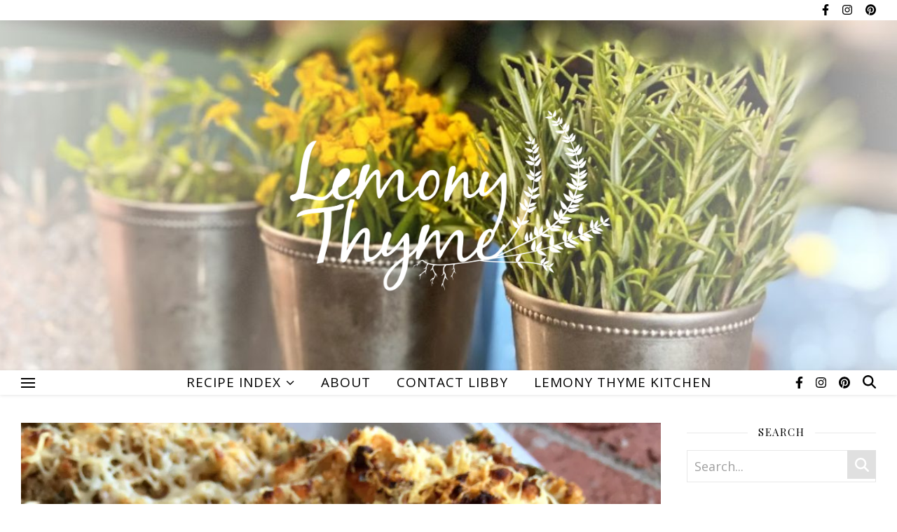

--- FILE ---
content_type: text/html; charset=UTF-8
request_url: http://www.lemonythyme.com/tag/italian-bread-crumbs/
body_size: 19460
content:
<!DOCTYPE html>
<html lang="en-US">
<head>
<meta charset="UTF-8">
<meta name="viewport" content="width=device-width, initial-scale=1.0, maximum-scale=1.0, user-scalable=no"/>
<meta name='robots' content='index, follow, max-image-preview:large, max-snippet:-1, max-video-preview:-1'/>
<title>Italian bread crumbs Archives - Lemony Thyme</title>
<link rel="canonical" href="http://www.lemonythyme.com/tag/italian-bread-crumbs/"/>
<meta property="og:locale" content="en_US"/>
<meta property="og:type" content="article"/>
<meta property="og:title" content="Italian bread crumbs Archives - Lemony Thyme"/>
<meta property="og:url" content="http://www.lemonythyme.com/tag/italian-bread-crumbs/"/>
<meta property="og:site_name" content="Lemony Thyme"/>
<meta name="twitter:card" content="summary_large_image"/>
<script type="application/ld+json" class="yoast-schema-graph">{"@context":"https://schema.org","@graph":[{"@type":"CollectionPage","@id":"http://www.lemonythyme.com/tag/italian-bread-crumbs/","url":"http://www.lemonythyme.com/tag/italian-bread-crumbs/","name":"Italian bread crumbs Archives - Lemony Thyme","isPartOf":{"@id":"http://www.lemonythyme.com/#website"},"primaryImageOfPage":{"@id":"http://www.lemonythyme.com/tag/italian-bread-crumbs/#primaryimage"},"image":{"@id":"http://www.lemonythyme.com/tag/italian-bread-crumbs/#primaryimage"},"thumbnailUrl":"https://i0.wp.com/www.lemonythyme.com/wp-content/uploads/2016/01/Stuffed-Artichokes.jpg?fit=1200%2C1600","breadcrumb":{"@id":"http://www.lemonythyme.com/tag/italian-bread-crumbs/#breadcrumb"},"inLanguage":"en-US"},{"@type":"ImageObject","inLanguage":"en-US","@id":"http://www.lemonythyme.com/tag/italian-bread-crumbs/#primaryimage","url":"https://i0.wp.com/www.lemonythyme.com/wp-content/uploads/2016/01/Stuffed-Artichokes.jpg?fit=1200%2C1600","contentUrl":"https://i0.wp.com/www.lemonythyme.com/wp-content/uploads/2016/01/Stuffed-Artichokes.jpg?fit=1200%2C1600","width":1200,"height":1600,"caption":"Stuffed Artichokes"},{"@type":"BreadcrumbList","@id":"http://www.lemonythyme.com/tag/italian-bread-crumbs/#breadcrumb","itemListElement":[{"@type":"ListItem","position":1,"name":"Home","item":"http://www.lemonythyme.com/"},{"@type":"ListItem","position":2,"name":"Italian bread crumbs"}]},{"@type":"WebSite","@id":"http://www.lemonythyme.com/#website","url":"http://www.lemonythyme.com/","name":"Lemony Thyme","description":"","publisher":{"@id":"http://www.lemonythyme.com/#/schema/person/255ce160ecc82844bba37c593d661292"},"potentialAction":[{"@type":"SearchAction","target":{"@type":"EntryPoint","urlTemplate":"http://www.lemonythyme.com/?s={search_term_string}"},"query-input":"required name=search_term_string"}],"inLanguage":"en-US"},{"@type":["Person","Organization"],"@id":"http://www.lemonythyme.com/#/schema/person/255ce160ecc82844bba37c593d661292","name":"Libby Zappala","image":{"@type":"ImageObject","inLanguage":"en-US","@id":"http://www.lemonythyme.com/#/schema/person/image/","url":"https://i0.wp.com/www.lemonythyme.com/wp-content/uploads/2022/02/3_lemony_thyme_logo_white-white-1.png?fit=1200%2C727","contentUrl":"https://i0.wp.com/www.lemonythyme.com/wp-content/uploads/2022/02/3_lemony_thyme_logo_white-white-1.png?fit=1200%2C727","width":1200,"height":727,"caption":"Libby Zappala"},"logo":{"@id":"http://www.lemonythyme.com/#/schema/person/image/"}}]}</script>
<link rel='dns-prefetch' href='//stats.wp.com'/>
<link rel='dns-prefetch' href='//fonts.googleapis.com'/>
<link rel='dns-prefetch' href='//i0.wp.com'/>
<link rel='dns-prefetch' href='//c0.wp.com'/>
<link rel="alternate" type="application/rss+xml" title="Lemony Thyme &raquo; Feed" href="http://www.lemonythyme.com/feed/"/>
<link rel="alternate" type="application/rss+xml" title="Lemony Thyme &raquo; Comments Feed" href="http://www.lemonythyme.com/comments/feed/"/>
<link rel="alternate" type="application/rss+xml" title="Lemony Thyme &raquo; Italian bread crumbs Tag Feed" href="http://www.lemonythyme.com/tag/italian-bread-crumbs/feed/"/>
<link rel='stylesheet' id='wp-block-library-css' href='https://c0.wp.com/c/6.5.2/wp-includes/css/dist/block-library/style.min.css' type='text/css' media='all'/>
<style id='wp-block-library-inline-css'>.has-text-align-justify{text-align:justify;}</style>
<style id='esf-fb-halfwidth-style-inline-css'>.wp-block-create-block-easy-social-feed-facebook-carousel{background-color:#21759b;color:#fff;padding:2px;}</style>
<style id='esf-fb-fullwidth-style-inline-css'>.wp-block-create-block-easy-social-feed-facebook-carousel{background-color:#21759b;color:#fff;padding:2px;}</style>
<style id='esf-fb-thumbnail-style-inline-css'>.wp-block-create-block-easy-social-feed-facebook-carousel{background-color:#21759b;color:#fff;padding:2px;}</style>
<link rel='stylesheet' id='mediaelement-css' href='https://c0.wp.com/c/6.5.2/wp-includes/js/mediaelement/mediaelementplayer-legacy.min.css' type='text/css' media='all'/>
<link rel='stylesheet' id='wp-mediaelement-css' href='https://c0.wp.com/c/6.5.2/wp-includes/js/mediaelement/wp-mediaelement.min.css' type='text/css' media='all'/>
<style id='jetpack-sharing-buttons-style-inline-css'>.jetpack-sharing-buttons__services-list{display:flex;flex-direction:row;flex-wrap:wrap;gap:0;list-style-type:none;margin:5px;padding:0}.jetpack-sharing-buttons__services-list.has-small-icon-size{font-size:12px}.jetpack-sharing-buttons__services-list.has-normal-icon-size{font-size:16px}.jetpack-sharing-buttons__services-list.has-large-icon-size{font-size:24px}.jetpack-sharing-buttons__services-list.has-huge-icon-size{font-size:36px}@media print{.jetpack-sharing-buttons__services-list{display:none!important}}.editor-styles-wrapper .wp-block-jetpack-sharing-buttons{gap:0;padding-inline-start:0}ul.jetpack-sharing-buttons__services-list.has-background{padding:1.25em 2.375em}</style>
<style id='classic-theme-styles-inline-css'>.wp-block-button__link{color:#fff;background-color:#32373c;border-radius:9999px;box-shadow:none;text-decoration:none;padding:calc(.667em + 2px) calc(1.333em + 2px);font-size:1.125em}.wp-block-file__button{background:#32373c;color:#fff;text-decoration:none}</style>
<style id='global-styles-inline-css'>body{--wp--preset--color--black:#000000;--wp--preset--color--cyan-bluish-gray:#abb8c3;--wp--preset--color--white:#ffffff;--wp--preset--color--pale-pink:#f78da7;--wp--preset--color--vivid-red:#cf2e2e;--wp--preset--color--luminous-vivid-orange:#ff6900;--wp--preset--color--luminous-vivid-amber:#fcb900;--wp--preset--color--light-green-cyan:#7bdcb5;--wp--preset--color--vivid-green-cyan:#00d084;--wp--preset--color--pale-cyan-blue:#8ed1fc;--wp--preset--color--vivid-cyan-blue:#0693e3;--wp--preset--color--vivid-purple:#9b51e0;--wp--preset--gradient--vivid-cyan-blue-to-vivid-purple:linear-gradient(135deg,rgba(6,147,227,1) 0%,rgb(155,81,224) 100%);--wp--preset--gradient--light-green-cyan-to-vivid-green-cyan:linear-gradient(135deg,rgb(122,220,180) 0%,rgb(0,208,130) 100%);--wp--preset--gradient--luminous-vivid-amber-to-luminous-vivid-orange:linear-gradient(135deg,rgba(252,185,0,1) 0%,rgba(255,105,0,1) 100%);--wp--preset--gradient--luminous-vivid-orange-to-vivid-red:linear-gradient(135deg,rgba(255,105,0,1) 0%,rgb(207,46,46) 100%);--wp--preset--gradient--very-light-gray-to-cyan-bluish-gray:linear-gradient(135deg,rgb(238,238,238) 0%,rgb(169,184,195) 100%);--wp--preset--gradient--cool-to-warm-spectrum:linear-gradient(135deg,rgb(74,234,220) 0%,rgb(151,120,209) 20%,rgb(207,42,186) 40%,rgb(238,44,130) 60%,rgb(251,105,98) 80%,rgb(254,248,76) 100%);--wp--preset--gradient--blush-light-purple:linear-gradient(135deg,rgb(255,206,236) 0%,rgb(152,150,240) 100%);--wp--preset--gradient--blush-bordeaux:linear-gradient(135deg,rgb(254,205,165) 0%,rgb(254,45,45) 50%,rgb(107,0,62) 100%);--wp--preset--gradient--luminous-dusk:linear-gradient(135deg,rgb(255,203,112) 0%,rgb(199,81,192) 50%,rgb(65,88,208) 100%);--wp--preset--gradient--pale-ocean:linear-gradient(135deg,rgb(255,245,203) 0%,rgb(182,227,212) 50%,rgb(51,167,181) 100%);--wp--preset--gradient--electric-grass:linear-gradient(135deg,rgb(202,248,128) 0%,rgb(113,206,126) 100%);--wp--preset--gradient--midnight:linear-gradient(135deg,rgb(2,3,129) 0%,rgb(40,116,252) 100%);--wp--preset--font-size--small:13px;--wp--preset--font-size--medium:20px;--wp--preset--font-size--large:36px;--wp--preset--font-size--x-large:42px;--wp--preset--spacing--20:0.44rem;--wp--preset--spacing--30:0.67rem;--wp--preset--spacing--40:1rem;--wp--preset--spacing--50:1.5rem;--wp--preset--spacing--60:2.25rem;--wp--preset--spacing--70:3.38rem;--wp--preset--spacing--80:5.06rem;--wp--preset--shadow--natural:6px 6px 9px rgba(0, 0, 0, 0.2);--wp--preset--shadow--deep:12px 12px 50px rgba(0, 0, 0, 0.4);--wp--preset--shadow--sharp:6px 6px 0px rgba(0, 0, 0, 0.2);--wp--preset--shadow--outlined:6px 6px 0px -3px rgba(255, 255, 255, 1), 6px 6px rgba(0, 0, 0, 1);--wp--preset--shadow--crisp:6px 6px 0px rgba(0, 0, 0, 1);}:where(.is-layout-flex){gap:0.5em;}:where(.is-layout-grid){gap:0.5em;}body .is-layout-flow > .alignleft{float:left;margin-inline-start:0;margin-inline-end:2em;}body .is-layout-flow > .alignright{float:right;margin-inline-start:2em;margin-inline-end:0;}body .is-layout-flow > .aligncenter{margin-left:auto !important;margin-right:auto !important;}body .is-layout-constrained > .alignleft{float:left;margin-inline-start:0;margin-inline-end:2em;}body .is-layout-constrained > .alignright{float:right;margin-inline-start:2em;margin-inline-end:0;}body .is-layout-constrained > .aligncenter{margin-left:auto !important;margin-right:auto !important;}body .is-layout-constrained > :where(:not(.alignleft):not(.alignright):not(.alignfull)){max-width:var(--wp--style--global--content-size);margin-left:auto !important;margin-right:auto !important;}body .is-layout-constrained > .alignwide{max-width:var(--wp--style--global--wide-size);}body .is-layout-flex{display:flex;}body .is-layout-flex{flex-wrap:wrap;align-items:center;}body .is-layout-flex > *{margin:0;}body .is-layout-grid{display:grid;}body .is-layout-grid > *{margin:0;}:where(.wp-block-columns.is-layout-flex){gap:2em;}:where(.wp-block-columns.is-layout-grid){gap:2em;}:where(.wp-block-post-template.is-layout-flex){gap:1.25em;}:where(.wp-block-post-template.is-layout-grid){gap:1.25em;}.has-black-color{color:var(--wp--preset--color--black) !important;}.has-cyan-bluish-gray-color{color:var(--wp--preset--color--cyan-bluish-gray) !important;}.has-white-color{color:var(--wp--preset--color--white) !important;}.has-pale-pink-color{color:var(--wp--preset--color--pale-pink) !important;}.has-vivid-red-color{color:var(--wp--preset--color--vivid-red) !important;}.has-luminous-vivid-orange-color{color:var(--wp--preset--color--luminous-vivid-orange) !important;}.has-luminous-vivid-amber-color{color:var(--wp--preset--color--luminous-vivid-amber) !important;}.has-light-green-cyan-color{color:var(--wp--preset--color--light-green-cyan) !important;}.has-vivid-green-cyan-color{color:var(--wp--preset--color--vivid-green-cyan) !important;}.has-pale-cyan-blue-color{color:var(--wp--preset--color--pale-cyan-blue) !important;}.has-vivid-cyan-blue-color{color:var(--wp--preset--color--vivid-cyan-blue) !important;}.has-vivid-purple-color{color:var(--wp--preset--color--vivid-purple) !important;}.has-black-background-color{background-color:var(--wp--preset--color--black) !important;}.has-cyan-bluish-gray-background-color{background-color:var(--wp--preset--color--cyan-bluish-gray) !important;}.has-white-background-color{background-color:var(--wp--preset--color--white) !important;}.has-pale-pink-background-color{background-color:var(--wp--preset--color--pale-pink) !important;}.has-vivid-red-background-color{background-color:var(--wp--preset--color--vivid-red) !important;}.has-luminous-vivid-orange-background-color{background-color:var(--wp--preset--color--luminous-vivid-orange) !important;}.has-luminous-vivid-amber-background-color{background-color:var(--wp--preset--color--luminous-vivid-amber) !important;}.has-light-green-cyan-background-color{background-color:var(--wp--preset--color--light-green-cyan) !important;}.has-vivid-green-cyan-background-color{background-color:var(--wp--preset--color--vivid-green-cyan) !important;}.has-pale-cyan-blue-background-color{background-color:var(--wp--preset--color--pale-cyan-blue) !important;}.has-vivid-cyan-blue-background-color{background-color:var(--wp--preset--color--vivid-cyan-blue) !important;}.has-vivid-purple-background-color{background-color:var(--wp--preset--color--vivid-purple) !important;}.has-black-border-color{border-color:var(--wp--preset--color--black) !important;}.has-cyan-bluish-gray-border-color{border-color:var(--wp--preset--color--cyan-bluish-gray) !important;}.has-white-border-color{border-color:var(--wp--preset--color--white) !important;}.has-pale-pink-border-color{border-color:var(--wp--preset--color--pale-pink) !important;}.has-vivid-red-border-color{border-color:var(--wp--preset--color--vivid-red) !important;}.has-luminous-vivid-orange-border-color{border-color:var(--wp--preset--color--luminous-vivid-orange) !important;}.has-luminous-vivid-amber-border-color{border-color:var(--wp--preset--color--luminous-vivid-amber) !important;}.has-light-green-cyan-border-color{border-color:var(--wp--preset--color--light-green-cyan) !important;}.has-vivid-green-cyan-border-color{border-color:var(--wp--preset--color--vivid-green-cyan) !important;}.has-pale-cyan-blue-border-color{border-color:var(--wp--preset--color--pale-cyan-blue) !important;}.has-vivid-cyan-blue-border-color{border-color:var(--wp--preset--color--vivid-cyan-blue) !important;}.has-vivid-purple-border-color{border-color:var(--wp--preset--color--vivid-purple) !important;}.has-vivid-cyan-blue-to-vivid-purple-gradient-background{background:var(--wp--preset--gradient--vivid-cyan-blue-to-vivid-purple) !important;}.has-light-green-cyan-to-vivid-green-cyan-gradient-background{background:var(--wp--preset--gradient--light-green-cyan-to-vivid-green-cyan) !important;}.has-luminous-vivid-amber-to-luminous-vivid-orange-gradient-background{background:var(--wp--preset--gradient--luminous-vivid-amber-to-luminous-vivid-orange) !important;}.has-luminous-vivid-orange-to-vivid-red-gradient-background{background:var(--wp--preset--gradient--luminous-vivid-orange-to-vivid-red) !important;}.has-very-light-gray-to-cyan-bluish-gray-gradient-background{background:var(--wp--preset--gradient--very-light-gray-to-cyan-bluish-gray) !important;}.has-cool-to-warm-spectrum-gradient-background{background:var(--wp--preset--gradient--cool-to-warm-spectrum) !important;}.has-blush-light-purple-gradient-background{background:var(--wp--preset--gradient--blush-light-purple) !important;}.has-blush-bordeaux-gradient-background{background:var(--wp--preset--gradient--blush-bordeaux) !important;}.has-luminous-dusk-gradient-background{background:var(--wp--preset--gradient--luminous-dusk) !important;}.has-pale-ocean-gradient-background{background:var(--wp--preset--gradient--pale-ocean) !important;}.has-electric-grass-gradient-background{background:var(--wp--preset--gradient--electric-grass) !important;}.has-midnight-gradient-background{background:var(--wp--preset--gradient--midnight) !important;}.has-small-font-size{font-size:var(--wp--preset--font-size--small) !important;}.has-medium-font-size{font-size:var(--wp--preset--font-size--medium) !important;}.has-large-font-size{font-size:var(--wp--preset--font-size--large) !important;}.has-x-large-font-size{font-size:var(--wp--preset--font-size--x-large) !important;}
.wp-block-navigation a:where(:not(.wp-element-button)){color:inherit;}:where(.wp-block-post-template.is-layout-flex){gap:1.25em;}:where(.wp-block-post-template.is-layout-grid){gap:1.25em;}:where(.wp-block-columns.is-layout-flex){gap:2em;}:where(.wp-block-columns.is-layout-grid){gap:2em;}
.wp-block-pullquote{font-size:1.5em;line-height:1.6;}</style>
<link rel="stylesheet" type="text/css" href="//www.lemonythyme.com/wp-content/cache/wpfc-minified/12dhksd4/g3kvm.css" media="all"/>
<link rel='stylesheet' id='elementor-post-42693-css' href='http://www.lemonythyme.com/wp-content/uploads/elementor/css/post-42693.css?ver=1684425524' type='text/css' media='all'/>
<link rel="stylesheet" type="text/css" href="//www.lemonythyme.com/wp-content/cache/wpfc-minified/2afxns9k/bqi79.css" media="all"/>
<style id='wcw-inlinecss-inline-css'>.widget_wpcategorieswidget ul.children{display:none;}
.widget_wp_categories_widget{background:#fff;position:relative;}.widget_wp_categories_widget h2,.widget_wpcategorieswidget h2{color:#4a5f6d;font-size:20px;font-weight:400;margin:0 0 25px;line-height:24px;text-transform:uppercase}.widget_wp_categories_widget ul li,.widget_wpcategorieswidget ul li{font-size:16px;margin:0px;border-bottom:1px dashed #f0f0f0;position:relative;list-style-type:none;line-height:35px;}.widget_wp_categories_widget ul li:last-child,.widget_wpcategorieswidget ul li:last-child{border:none;}.widget_wp_categories_widget ul li a,.widget_wpcategorieswidget ul li a{display:inline-block;color:#007acc;transition:all .5s ease;-webkit-transition:all .5s ease;-ms-transition:all .5s ease;-moz-transition:all .5s ease;text-decoration:none;}.widget_wp_categories_widget ul li a:hover,.widget_wp_categories_widget ul li.active-cat a,.widget_wp_categories_widget ul li.active-cat span.post-count,.widget_wpcategorieswidget ul li a:hover,.widget_wpcategorieswidget ul li.active-cat a,.widget_wpcategorieswidget ul li.active-cat span.post-count{color:#ee546c}.widget_wp_categories_widget ul li span.post-count,.widget_wpcategorieswidget ul li span.post-count{height:30px;min-width:35px;text-align:center;background:#fff;color:#605f5f;border-radius:5px;box-shadow:inset 2px 1px 3px rgba(0, 122, 204,.1);top:0px;float:right;margin-top:2px;}li.cat-item.cat-have-child > span.post-count{float:inherit;}li.cat-item.cat-item-7.cat-have-child{background:#f8f9fa;}li.cat-item.cat-have-child > span.post-count:before{content:"(";}li.cat-item.cat-have-child > span.post-count:after{content:")";}.cat-have-child.open-m-menu ul.children li{border-top:1px solid #d8d8d8;border-bottom:none;}li.cat-item.cat-have-child:after{position:absolute;right:8px;top:8px;background-image:url([data-uri]);content:"";width:18px;height:18px;transform:rotate(270deg);}ul.children li.cat-item.cat-have-child:after{content:"";background-image:none;}.cat-have-child ul.children{display:none;z-index:9;width:auto;position:relative;margin:0px;padding:0px;margin-top:0px;padding-top:10px;padding-bottom:10px;list-style:none;text-align:left;background:#f8f9fa;padding-left:5px;}.widget_wp_categories_widget ul li ul.children li,.widget_wpcategorieswidget ul li ul.children li{border-bottom:1px solid #fff;padding-right:5px;}.cat-have-child.open-m-menu ul.children{display:block;}li.cat-item.cat-have-child.open-m-menu:after{transform:rotate(0deg);}.widget_wp_categories_widget > li.product_cat,.widget_wpcategorieswidget > li.product_cat{list-style:none;}.widget_wp_categories_widget > ul,.widget_wpcategorieswidget > ul{padding:0px;}.widget_wp_categories_widget > ul li ul ,.widget_wpcategorieswidget > ul li ul{padding-left:15px;}</style>
<link rel="stylesheet" type="text/css" href="//www.lemonythyme.com/wp-content/cache/wpfc-minified/9a0529at/g3kyf.css" media="all"/>
<link rel="preconnect" href="https://fonts.gstatic.com/" crossorigin><script data-cfasync="false" src="https://c0.wp.com/c/6.5.2/wp-includes/js/jquery/jquery.min.js" id="jquery-core-js"></script>
<script data-cfasync="false" src="https://c0.wp.com/c/6.5.2/wp-includes/js/jquery/jquery-migrate.min.js" id="jquery-migrate-js"></script>
<link rel="https://api.w.org/" href="http://www.lemonythyme.com/wp-json/"/><link rel="alternate" type="application/json" href="http://www.lemonythyme.com/wp-json/wp/v2/tags/971"/><link rel="EditURI" type="application/rsd+xml" title="RSD" href="http://www.lemonythyme.com/xmlrpc.php?rsd"/>
<meta name="generator" content="WordPress 6.5.2"/>
<style>.tippy-box[data-theme~="wprm"]{background-color:#333333;color:#FFFFFF;}
.tippy-box[data-theme~="wprm"][data-placement^="top"] > .tippy-arrow::before{border-top-color:#333333;}
.tippy-box[data-theme~="wprm"][data-placement^="bottom"] > .tippy-arrow::before{border-bottom-color:#333333;}
.tippy-box[data-theme~="wprm"][data-placement^="left"] > .tippy-arrow::before{border-left-color:#333333;}
.tippy-box[data-theme~="wprm"][data-placement^="right"] > .tippy-arrow::before{border-right-color:#333333;}
.tippy-box[data-theme~="wprm"] a{color:#FFFFFF;}
.wprm-comment-rating svg{width:18px !important;height:18px !important;}
img.wprm-comment-rating{width:90px !important;height:18px !important;}
body{--comment-rating-star-color:#343434;}
body{--wprm-popup-font-size:16px;}
body{--wprm-popup-background:#ffffff;}
body{--wprm-popup-title:#000000;}
body{--wprm-popup-content:#444444;}
body{--wprm-popup-button-background:#444444;}
body{--wprm-popup-button-text:#ffffff;}</style><style>.wprm-glossary-term{color:#5A822B;text-decoration:underline;cursor:help;}</style>	<style>img#wpstats{display:none}</style>
<style id="ashe_dynamic_css">#top-bar,#top-menu .sub-menu{background-color:#ffffff;}#top-bar a{color:#000000;}#top-menu .sub-menu,#top-menu .sub-menu a{border-color:rgba(0,0,0, 0.05);}#top-bar a:hover,#top-bar li.current-menu-item > a,#top-bar li.current-menu-ancestor > a,#top-bar .sub-menu li.current-menu-item > a,#top-bar .sub-menu li.current-menu-ancestor> a{color:#ef9732;}.header-logo a,.site-description{color:#111111;}.entry-header{background-color:#ffffff;}#main-nav,#main-menu .sub-menu,#main-nav #s{background-color:#ffffff;}#main-nav a,#main-nav .svg-inline--fa,#main-nav #s,.instagram-title h2{color:#000000;}.main-nav-sidebar span,.mobile-menu-btn span{background-color:#000000;}#main-nav{box-shadow:0px 1px 5px rgba(0,0,0, 0.1);}#main-menu .sub-menu,#main-menu .sub-menu a{border-color:rgba(0,0,0, 0.05);}#main-nav #s::-webkit-input-placeholder{
color:rgba(0,0,0, 0.7);}#main-nav #s::-moz-placeholder{
color:rgba(0,0,0, 0.7);}#main-nav #s:-ms-input-placeholder{
color:rgba(0,0,0, 0.7);}#main-nav #s:-moz-placeholder{
color:rgba(0,0,0, 0.7);}#main-nav a:hover,#main-nav .svg-inline--fa:hover,#main-nav li.current-menu-item > a,#main-nav li.current-menu-ancestor > a,#main-nav .sub-menu li.current-menu-item > a,#main-nav .sub-menu li.current-menu-ancestor> a{color:#ef9732;}.main-nav-sidebar:hover span,.mobile-menu-btn:hover span{background-color:#ef9732;}
.sidebar-alt,.main-content,.featured-slider-area,#featured-links,.page-content select,.page-content input,.page-content textarea{background-color:#ffffff;}.page-content #featured-links h6,.instagram-title h2{background-color:rgba(255,255,255, 0.85);}.ashe_promo_box_widget h6{background-color:#ffffff;}.ashe_promo_box_widget .promo-box:after{border-color:#ffffff;}
.page-content,.page-content select,.page-content input,.page-content textarea,.page-content .post-author a,.page-content .ashe-widget a,.page-content .comment-author,.page-content #featured-links h6,.ashe_promo_box_widget h6{color:#464646;}
.page-content h1,.page-content h2,.page-content h3,.page-content h4,.page-content h5,.page-content h6,.page-content .post-title a,.page-content .author-description h4 a,.page-content .related-posts h4 a,.page-content .blog-pagination .previous-page a,.page-content .blog-pagination .next-page a,blockquote,.page-content .post-share a{color:#030303;}.sidebar-alt-close-btn span{background-color:#030303;}.page-content .post-title a:hover{color:rgba(3,3,3, 0.75);}
.page-content .post-date,.page-content .post-comments,.page-content .meta-sep,.page-content .post-author,.page-content [data-layout*="list"] .post-author a,.page-content .related-post-date,.page-content .comment-meta a,.page-content .author-share a,.page-content .post-tags a,.page-content .tagcloud a,.widget_categories li,.widget_archive li,.ashe-subscribe-text p,.rpwwt-post-author,.rpwwt-post-categories,.rpwwt-post-date,.rpwwt-post-comments-number{color:#a1a1a1;}.page-content input::-webkit-input-placeholder{
color:#a1a1a1;}.page-content input::-moz-placeholder{
color:#a1a1a1;}.page-content input:-ms-input-placeholder{
color:#a1a1a1;}.page-content input:-moz-placeholder{
color:#a1a1a1;}
.page-content a,.post-categories,#page-wrap .ashe-widget.widget_text a,#page-wrap .ashe-widget.ashe_author_widget a{color:#4c6b26;}
.ps-container > .ps-scrollbar-y-rail > .ps-scrollbar-y{background:#4c6b26;}.page-content a:hover{color:rgba(76,107,38, 0.8);}blockquote{border-color:#4c6b26;}.slide-caption{color:#ffffff;background:#4c6b26;}
::-moz-selection{color:#ffffff;background:#77a035;}::selection{color:#ffffff;background:#77a035;}.page-content .wprm-rating-star svg polygon{stroke:#4c6b26;}.page-content .wprm-rating-star-full svg polygon,.page-content .wprm-comment-rating svg path,.page-content .comment-form-wprm-rating svg path{fill:#4c6b26;}
.page-content .post-footer,[data-layout*="list"] .blog-grid > li,.page-content .author-description,.page-content .related-posts,.page-content .entry-comments,.page-content .ashe-widget li,.page-content #wp-calendar,.page-content #wp-calendar caption,.page-content #wp-calendar tbody td,.page-content .widget_nav_menu li a,.page-content .widget_pages li a,.page-content .tagcloud a,.page-content select,.page-content input,.page-content textarea,.widget-title h2:before,.widget-title h2:after,.post-tags a,.gallery-caption,.wp-caption-text,table tr,table th,table td,pre,.page-content .wprm-recipe-instruction{border-color:#e8e8e8;}.page-content .wprm-recipe {box-shadow: 0 0 3px 1px #e8e8e8;}hr{background-color:#e8e8e8;}.wprm-recipe-details-container,.wprm-recipe-notes-container p{background-color:rgba(232,232,232, 0.4);}
.widget_search .svg-fa-wrap,.widget_search #searchsubmit,.single-navigation i,.page-content input.submit,.page-content .blog-pagination.numeric a,.page-content .blog-pagination.load-more a,.page-content .mc4wp-form-fields input[type="submit"],.page-content .widget_wysija input[type="submit"],.page-content .post-password-form input[type="submit"],.page-content .wpcf7 [type="submit"],.page-content .wprm-recipe-print,.page-content .wprm-jump-to-recipe-shortcode,.page-content .wprm-print-recipe-shortcode{color:#ffffff;background-color:#e0e0e0;}.single-navigation i:hover,.page-content input.submit:hover,.ashe-boxed-style .page-content input.submit:hover,.page-content .blog-pagination.numeric a:hover,.ashe-boxed-style .page-content .blog-pagination.numeric a:hover,.page-content .blog-pagination.numeric span,.page-content .blog-pagination.load-more a:hover,.ashe-boxed-style .page-content .blog-pagination.load-more a:hover,.page-content .mc4wp-form-fields input[type="submit"]:hover,.page-content .widget_wysija input[type="submit"]:hover,.page-content .post-password-form input[type="submit"]:hover,.page-content .wpcf7 [type="submit"]:hover,.page-content .wprm-recipe-print:hover,.page-content .wprm-jump-to-recipe-shortcode:hover,.page-content .wprm-print-recipe-shortcode:hover{color:#ffffff;background-color:#ef9732;}
.image-overlay,#infscr-loading,.page-content h4.image-overlay,.image-overlay a,.post-slider .prev-arrow,.post-slider .next-arrow,.header-slider-prev-arrow,.header-slider-next-arrow,.page-content .image-overlay a,#featured-slider .slick-arrow,#featured-slider .slider-dots,.header-slider-dots{color:#ffffff;}.image-overlay,#infscr-loading,.page-content h4.image-overlay{background-color:rgba(73,73,73, 0.3);}
#page-footer,#page-footer select,#page-footer input,#page-footer textarea{background-color:#f6f6f6;}
#page-footer,#page-footer a,#page-footer select,#page-footer input,#page-footer textarea{color:#333333;}
#page-footer h1,#page-footer h2,#page-footer h3,#page-footer h4,#page-footer h5,#page-footer h6{color:#111111;}
#page-footer a:hover{color:#4c6b26;}
#page-footer a,#page-footer .ashe-widget li,#page-footer #wp-calendar,#page-footer #wp-calendar caption,#page-footer #wp-calendar th,#page-footer #wp-calendar td,#page-footer .widget_nav_menu li a,#page-footer select,#page-footer input,#page-footer textarea,#page-footer .widget-title h2:before,#page-footer .widget-title h2:after,.footer-widgets,.category-description{border-color:#e0dbdb;}#page-footer hr{background-color:#e0dbdb;}.ashe-preloader-wrap{background-color:#333333;}@media screen and (max-width:768px){.mini-logo a{max-width:60px !important;}
}.header-logo a{font-family:'Dancing Script';font-size:160px;line-height:150px;letter-spacing:5px;font-weight:500;}.site-description{font-family:'Dancing Script';}.header-logo .site-description{font-size:19px;}#top-menu li a{font-family:'Open Sans';font-size:16px;line-height:29px;letter-spacing:0.8px;font-weight:400;}.top-bar-socials a{font-size:16px;line-height:29px;}#top-bar .mobile-menu-btn{line-height:29px;}#top-menu .sub-menu > li > a{font-size:14px;line-height:3.7;letter-spacing:0.8px;}@media screen and (max-width:979px){.top-bar-socials{float:none !important;}.top-bar-socials a {line-height: 40px !important;}}#main-menu li a,.mobile-menu-btn a{font-family:'Open Sans';font-size:19px;line-height:35px;letter-spacing:1px;font-weight:400;}#mobile-menu li{font-family:'Open Sans';font-size:19px;line-height:3.4;letter-spacing:1px;font-weight:400;}.main-nav-search,#main-nav #s,.dark-mode-switcher,.main-nav-socials-trigger{font-size:19px;line-height:35px;}#main-nav #s{line-height:36px;}#main-menu li.menu-item-has-children>a:after{font-size:19px;}#main-nav{min-height:35px;}.main-nav-sidebar,.mini-logo{height:35px;}#main-menu .sub-menu > li > a,#mobile-menu .sub-menu > li{font-size:15px;line-height:3.8;letter-spacing:0.8px;}.mobile-menu-btn{font-size:23px;line-height:35px;}.main-nav-socials a{font-size:17px;line-height:35px;}#top-menu li a,#main-menu li a,#mobile-menu li,.mobile-menu-btn a{text-transform:uppercase;}.main-nav-sidebar span{width:20px;margin-bottom:4px;}.post-meta,#wp-calendar thead th,#wp-calendar caption,h1,h2,h3,h4,h5,h6,blockquote p,#reply-title,#reply-title a{font-family:'Playfair Display';}
h1{font-size:30px;}
h2{font-size:27px;}
h3{font-size:23px;}
h4{font-size:18px;}
h5,.page-content .wprm-recipe-name,.page-content .wprm-recipe-header{font-size:16px;}
h6{font-size:15px;}
blockquote p{font-size:16px;}
.related-posts h4 a{font-size:16px;}
.author-description h4,.category-description h4,#reply-title,#reply-title a,.comment-title,.widget-title h2,.ashe_author_widget h3{font-size:15px;}.post-title,.page-title{line-height:44px;}
.slider-title,.post-title,.page-title,.related-posts h4 a{letter-spacing:0.5px;}
.widget-title h2,.author-description h4,.category-description h4,.comment-title,#reply-title,#reply-title a,.ashe_author_widget h3{letter-spacing:1.5px;}
.related-posts h3{letter-spacing:2px;}
h1,h2,h3,h4,h5,h6{font-weight:400;}h1,h2,h3,h4,h5,h6{font-style:normal;}h1,h2,h3,h4,h5,h6{text-transform:none;}body,.page-404 h2,#featured-links h6,.ashe_promo_box_widget h6,.comment-author,.related-posts h3,.instagram-title h2,input,textarea,select,.no-result-found h1,.ashe-subscribe-text h4,.widget_wysija_cont .updated,.widget_wysija_cont .error,.widget_wysija_cont .xdetailed-errors{font-family:'Open Sans';}body,.page-404 h2,.no-result-found h1{font-weight:400;}body,.comment-author{font-size:20px;}body p,.post-content,.post-content li,.comment-text li{line-height:25px;}
body p,.post-content,.comment-author,.widget_recent_comments li,.widget_meta li,.widget_recent_comments li,.widget_pages > ul > li,.widget_archive li,.widget_categories > ul > li,.widget_recent_entries ul li,.widget_nav_menu li,.related-post-date,.post-media .image-overlay a,.post-meta,.rpwwt-post-title{letter-spacing:0px;}
.post-author,.post-media .image-overlay span,blockquote p{letter-spacing:0.5px;}
#main-nav #searchform input,#featured-links h6,.ashe_promo_box_widget h6,.instagram-title h2,.ashe-subscribe-text h4,.page-404 p,#wp-calendar caption{letter-spacing:1px;}
.comments-area #submit,.tagcloud a,.mc4wp-form-fields input[type='submit'],.widget_wysija input[type='submit'],.slider-read-more a,.post-categories a,.read-more a,.no-result-found h1,.blog-pagination a,.blog-pagination span{letter-spacing:2px;}
.post-media .image-overlay p,.post-media .image-overlay a{font-size:23px;}
.ashe_social_widget .social-icons a{font-size:22px;}
.post-author,.post-share,.related-posts h3,input,textarea,select,.comment-reply-link,.wp-caption-text,.author-share a,#featured-links h6,.ashe_promo_box_widget h6,#wp-calendar,.instagram-title h2{font-size:18px;}
.slider-categories,.slider-read-more a,.read-more a,.blog-pagination a,.blog-pagination span,.footer-socials a,.rpwwt-post-author,.rpwwt-post-categories,.rpwwt-post-date,.rpwwt-post-comments-number,.copyright-info,.footer-menu-container{font-size:17px;}
.post-categories a,.post-tags a,.widget_recent_entries ul li span,#wp-calendar caption,#wp-calendar tfoot #prev a,#wp-calendar tfoot #next a{font-size:16px;}
.related-post-date,.comment-meta,.tagcloud a{font-size:15px !important;}.boxed-wrapper{max-width:1400px;}.sidebar-alt{max-width:340px;left:-340px;padding:85px 35px 0px;}.sidebar-left,.sidebar-right{width:307px;}[data-layout*="rsidebar"] .main-container,[data-layout*="lsidebar"] .main-container{float:left;width:calc(100% - 307px);width:-webkit-calc(100% - 307px);}[data-layout*="lrsidebar"] .main-container{width:calc(100% - 614px);width:-webkit-calc(100% - 614px);}[data-layout*="fullwidth"] .main-container{width:100%;}#top-bar > div,#main-nav > div,#featured-links,.main-content,.page-footer-inner,.featured-slider-area.boxed-wrapper{padding-left:30px;padding-right:30px;}.ashe-instagram-widget #sb_instagram{max-width:none !important;}.ashe-instagram-widget #sbi_images{display:-webkit-box;display:-ms-flexbox;display:flex;}.ashe-instagram-widget #sbi_images .sbi_photo{height:auto !important;}.ashe-instagram-widget #sbi_images .sbi_photo img{display:block !important;}.ashe-widget #sbi_images .sbi_photo{
}.ashe-widget #sbi_images .sbi_photo img{display:block !important;}#top-menu{float:left;}.top-bar-socials{float:right;}.entry-header{height:500px;background-size:cover;}.entry-header-slider div{height:500px;}.entry-header{background-position:center center;}.header-logo{padding-top:110px;}.logo-img{max-width:500px;}.mini-logo a{max-width:70px;}.header-logo .site-title,.site-description{display:none;}@media screen and (max-width:880px){.logo-img { max-width: 300px;}}#main-nav{text-align:center;}.main-nav-icons.main-nav-socials-mobile{left:30px;}.main-nav-socials-trigger{position:absolute;top:0px;left:30px;}.main-nav-sidebar + .main-nav-socials-trigger{left:60px;}.mini-logo + .main-nav-socials-trigger{right:60px;left:auto;}.main-nav-sidebar{position:absolute;top:0px;left:30px;z-index:1;}.main-nav-icons{position:absolute;top:0px;right:30px;z-index:2;}.mini-logo{position:absolute;left:auto;top:0;}.main-nav-sidebar ~ .mini-logo{margin-left:30px;}#featured-slider.boxed-wrapper{max-width:1400px;}.slider-item-bg{height:540px;}#featured-links .featured-link{margin-top:20px;}#featured-links .featured-link{margin-right:20px;}#featured-links .featured-link:nth-of-type(3n){margin-right:0;}#featured-links .featured-link{width:calc( (100% - 40px) / 3 - 1px);width:-webkit-calc( (100% - 40px) / 3 - 1px);}.featured-link:nth-child(4) .cv-inner{display:none;}.featured-link:nth-child(5) .cv-inner{display:none;}.featured-link:nth-child(6) .cv-inner{display:none;}.blog-grid > li,.main-container .featured-slider-area{margin-bottom:30px;}[data-layout*="col2"] .blog-grid > li,[data-layout*="col3"] .blog-grid > li,[data-layout*="col4"] .blog-grid > li{display:inline-block;vertical-align:top;margin-right:37px;}[data-layout*="col2"] .blog-grid > li:nth-of-type(2n+2),[data-layout*="col3"] .blog-grid > li:nth-of-type(3n+3),[data-layout*="col4"] .blog-grid > li:nth-of-type(4n+4){margin-right:0;}[data-layout*="col1"] .blog-grid > li{width:100%;}[data-layout*="col2"] .blog-grid > li{width:calc((100% - 37px ) / 2 - 1px);width:-webkit-calc((100% - 37px ) / 2 - 1px);}[data-layout*="col3"] .blog-grid > li{width:calc((100% - 2 * 37px ) / 3 - 2px);width:-webkit-calc((100% - 2 * 37px ) / 3 - 2px);}[data-layout*="col4"] .blog-grid > li{width:calc((100% - 3 * 37px ) / 4 - 1px);width:-webkit-calc((100% - 3 * 37px ) / 4 - 1px);}[data-layout*="rsidebar"] .sidebar-right{padding-left:37px;}[data-layout*="lsidebar"] .sidebar-left{padding-right:37px;}[data-layout*="lrsidebar"] .sidebar-right{padding-left:37px;}[data-layout*="lrsidebar"] .sidebar-left{padding-right:37px;}.blog-grid .post-header,.blog-grid .read-more,[data-layout*="list"] .post-share{text-align:center;}p.has-drop-cap:not(:focus)::first-letter{float:left;margin:0px 12px 0 0;font-family:'Playfair Display';font-size:80px;line-height:65px;text-align:center;text-transform:uppercase;color:#030303;}@-moz-document url-prefix() {p.has-drop-cap:not(:focus)::first-letter {margin-top: 10px !important;}}.home .post-content > p:first-of-type:first-letter,.blog .post-content > p:first-of-type:first-letter,.archive .post-content > p:first-of-type:first-letter{float:left;margin:0px 12px 0 0;font-family:'Playfair Display';font-size:80px;line-height:65px;text-align:center;text-transform:uppercase;color:#030303;}@-moz-document url-prefix() {.home .post-content > p:first-of-type:first-letter,.blog .post-content > p:first-of-type:first-letter,.archive .post-content > p:first-of-type:first-letter {margin-top: 10px !important;}}.single .post-content > p:first-of-type:first-letter,.single .post-content .elementor-text-editor p:first-of-type:first-letter{float:left;margin:0px 12px 0 0;font-family:'Playfair Display';font-size:80px;line-height:65px;text-align:center;text-transform:uppercase;color:#030303;}@-moz-document url-prefix() {.single .post-content p:first-of-type:first-letter {margin-top: 10px !important;}}[data-dropcaps*='yes'] .post-content > p:first-of-type:first-letter{float:left;margin:0px 12px 0 0;font-family:'Playfair Display';font-size:80px;line-height:65px;text-align:center;text-transform:uppercase;color:#030303;}@-moz-document url-prefix() {[data-dropcaps*='yes'] .post-content > p:first-of-type:first-letter {margin-top: 10px !important;}}.footer-widgets > .ashe-widget{width:30%;margin-right:5%;}.footer-widgets > .ashe-widget:nth-child(3n+3){margin-right:0;}.footer-widgets > .ashe-widget:nth-child(3n+4){clear:both;}.footer-copyright{text-align:center;}.footer-socials{margin-top:12px;}.footer-menu-container,.copyright-info,.footer-menu-container:after,#footer-menu{display:inline-block;}
#footer-menu > li{margin-left:5px;}.footer-menu-container:after{float:left;margin-left:1px;}.cssload-container{width:100%;height:36px;text-align:center}.cssload-speeding-wheel{width:36px;height:36px;margin:0 auto;border:2px solid #ffffff;border-radius:50%;border-left-color:transparent;border-right-color:transparent;animation:cssload-spin 575ms infinite linear;-o-animation:cssload-spin 575ms infinite linear;-ms-animation:cssload-spin 575ms infinite linear;-webkit-animation:cssload-spin 575ms infinite linear;-moz-animation:cssload-spin 575ms infinite linear}@keyframes cssload-spin{100%{transform:rotate(360deg);transform:rotate(360deg)}}@-o-keyframes cssload-spin{100%{-o-transform:rotate(360deg);transform:rotate(360deg)}}@-ms-keyframes cssload-spin{100%{-ms-transform:rotate(360deg);transform:rotate(360deg)}}@-webkit-keyframes cssload-spin{100%{-webkit-transform:rotate(360deg);transform:rotate(360deg)}}@-moz-keyframes cssload-spin{100%{-moz-transform:rotate(360deg);transform:rotate(360deg)}}</style><meta name="generator" content="Elementor 3.20.4; features: e_optimized_assets_loading, e_optimized_css_loading, additional_custom_breakpoints, block_editor_assets_optimize, e_image_loading_optimization; settings: css_print_method-external, google_font-enabled, font_display-auto">
<style id="custom-background-css">body.custom-background{background-color:#ffffff;}</style>
<link rel="icon" href="https://i0.wp.com/www.lemonythyme.com/wp-content/uploads/2022/02/cropped-5_thyme_green-1.png?fit=32%2C32" sizes="32x32"/>
<link rel="icon" href="https://i0.wp.com/www.lemonythyme.com/wp-content/uploads/2022/02/cropped-5_thyme_green-1.png?fit=192%2C192" sizes="192x192"/>
<link rel="apple-touch-icon" href="https://i0.wp.com/www.lemonythyme.com/wp-content/uploads/2022/02/cropped-5_thyme_green-1.png?fit=180%2C180"/>
<meta name="msapplication-TileImage" content="https://i0.wp.com/www.lemonythyme.com/wp-content/uploads/2022/02/cropped-5_thyme_green-1.png?fit=270%2C270"/>
<style id="wpr_lightbox_styles">.lg-backdrop{background-color:rgba(0,0,0,0.6) !important;}
.lg-toolbar, .lg-dropdown{background-color:rgba(0,0,0,0.8) !important;}
.lg-dropdown:after{border-bottom-color:rgba(0,0,0,0.8) !important;}
.lg-sub-html{background-color:rgba(0,0,0,0.8) !important;}
.lg-thumb-outer, .lg-progress-bar{background-color:#444444 !important;}
.lg-progress{background-color:#a90707 !important;}
.lg-icon{color:#efefef !important;font-size:20px !important;}
.lg-icon.lg-toogle-thumb{font-size:24px !important;}
.lg-icon:hover, .lg-dropdown-text:hover{color:#ffffff !important;}
.lg-sub-html, .lg-dropdown-text{color:#efefef !important;font-size:14px !important;}
#lg-counter{color:#efefef !important;font-size:14px !important;}
.lg-prev, .lg-next{font-size:35px !important;}
.lg-icon{background-color:transparent !important;}
#lg-counter{opacity:0.9;}
.lg-thumb-outer{padding:0 10px;}
.lg-thumb-item{border-radius:0 !important;border:none !important;opacity:0.5;}
.lg-thumb-item.active{opacity:1;}</style></head>
<body class="archive tag tag-italian-bread-crumbs tag-971 custom-background wp-custom-logo wp-embed-responsive elementor-default elementor-kit-42693">
<div id="page-wrap">
<div id="page-header" class="boxed-wrapper">
<div id="top-bar" class="clear-fix">
<div >
<div class="top-bar-socials"> <a href="https://www.facebook.com/LemonyThyme/" target="_blank"> <i class="fab fa-facebook-f"></i> </a> <a href="https://www.instagram.com/lemonythyme/" target="_blank"> <i class="fab fa-instagram"></i> </a> <a href="https://www.pinterest.com/lelderpins/_saved/" target="_blank"> <i class="fab fa-pinterest"></i> </a></div></div></div><div class="entry-header" data-bg-type="image" style="background-image:url(http://www.lemonythyme.com/wp-content/uploads/2022/02/3_lemony_thyme_logo_white-white.jpg);" data-video-mp4="" data-video-webm="">
<div class="cvr-container">
<div class="cvr-outer">
<div class="cvr-inner">
<div class="header-logo"> <a href="http://www.lemonythyme.com/" title="Lemony Thyme" class="logo-img"> <img src="https://i0.wp.com/www.lemonythyme.com/wp-content/uploads/2022/02/3_lemony_thyme_logo_white-white-1.png?fit=1200%2C727" alt="Lemony Thyme" width="1200" height="727"> </a> <p class="site-description"></p></div></div></div></div></div><div id="main-nav" class="clear-fix" data-fixed="1" data-mobile-fixed="1">
<div >
<div class="main-nav-sidebar">
<div> <span></span> <span></span> <span></span></div></div><div class="main-nav-socials-trigger"> <i class="fas fa-share-alt"></i> <i class="fa-solid fa-xmark"></i></div><div class="main-nav-icons">
<div class="main-nav-socials"> <a href="https://www.facebook.com/LemonyThyme/" target="_blank"> <i class="fab fa-facebook-f"></i> </a> <a href="https://www.instagram.com/lemonythyme/" target="_blank"> <i class="fab fa-instagram"></i> </a> <a href="https://www.pinterest.com/lelderpins/_saved/" target="_blank"> <i class="fab fa-pinterest"></i> </a></div><div class="main-nav-search"> <i class="fa-solid fa-magnifying-glass"></i> <i class="fa-solid fa-xmark"></i> <form role="search" method="get" id="searchform" class="clear-fix" action="http://www.lemonythyme.com/"><input type="search" name="s" id="s" placeholder="Search..." data-placeholder="Type &amp; hit Enter..." value="" /><span class="svg-fa-wrap"><i class="fa-solid fa-magnifying-glass"></i></span><input type="submit" id="searchsubmit" value="st" /></form></div></div><nav class="main-menu-container"><ul id="main-menu"><li id="menu-item-45103" class="menu-item menu-item-type-post_type menu-item-object-easyindex menu-item-has-children menu-item-45103"><a href="http://www.lemonythyme.com/indexes/recipe-index/">Recipe Index</a>
<ul class="sub-menu">
<li id="menu-item-45103000" class="menu-item menu-item-type-taxonomy menu-item-object-category menu-item-45103000"><a href="http://www.lemonythyme.com/indexes/recipe-index//appetizers/">Appetizers</a></li>
<li class="menu-item menu-item-type-taxonomy menu-item-object-category menu-item-45103000"><a href="http://www.lemonythyme.com/indexes/recipe-index//asian-cuisine/">Asian</a></li>
<li class="menu-item menu-item-type-taxonomy menu-item-object-category menu-item-45103000"><a href="http://www.lemonythyme.com/indexes/recipe-index//beef-recipes/">Beef</a></li>
<li class="menu-item menu-item-type-taxonomy menu-item-object-category menu-item-45103000"><a href="http://www.lemonythyme.com/indexes/recipe-index//beverages-recipes/">Beverages</a></li>
<li class="menu-item menu-item-type-taxonomy menu-item-object-category menu-item-45103000"><a href="http://www.lemonythyme.com/indexes/recipe-index//breads-rolls-dough-recipes/">Breads</a></li>
<li class="menu-item menu-item-type-taxonomy menu-item-object-category menu-item-45103000"><a href="http://www.lemonythyme.com/indexes/recipe-index//breakfast-brunch-eggs/">Breakfast</a></li>
<li class="menu-item menu-item-type-taxonomy menu-item-object-category menu-item-45103000"><a href="http://www.lemonythyme.com/indexes/recipe-index//desserts/">Desserts</a></li>
<li class="menu-item menu-item-type-taxonomy menu-item-object-category menu-item-45103000"><a href="http://www.lemonythyme.com/indexes/recipe-index//diet-specific/">Diet Specific</a></li>
<li class="menu-item menu-item-type-taxonomy menu-item-object-category menu-item-45103000"><a href="http://www.lemonythyme.com/indexes/recipe-index//dressings-marinades/">Dressings &amp; Marinades</a></li>
<li class="menu-item menu-item-type-taxonomy menu-item-object-category menu-item-45103000"><a href="http://www.lemonythyme.com/indexes/recipe-index//gluten-free/">Gluten Free</a></li>
<li class="menu-item menu-item-type-taxonomy menu-item-object-category menu-item-45103000"><a href="http://www.lemonythyme.com/indexes/recipe-index//healthy-choices-recipes/">Healthy Choices</a></li>
<li class="menu-item menu-item-type-taxonomy menu-item-object-category menu-item-45103000"><a href="http://www.lemonythyme.com/indexes/recipe-index//indian-cuisine/">Indian</a></li>
<li class="menu-item menu-item-type-taxonomy menu-item-object-category menu-item-45103000"><a href="http://www.lemonythyme.com/indexes/recipe-index//italian-cuisine/">Italian</a></li>
<li class="menu-item menu-item-type-taxonomy menu-item-object-category menu-item-45103000"><a href="http://www.lemonythyme.com/indexes/recipe-index//low-carb/">Low-Carb</a></li>
<li class="menu-item menu-item-type-taxonomy menu-item-object-category menu-item-45103000"><a href="http://www.lemonythyme.com/indexes/recipe-index//main-course/">Main Course</a></li>
<li class="menu-item menu-item-type-taxonomy menu-item-object-category menu-item-45103000"><a href="http://www.lemonythyme.com/indexes/recipe-index//mediterranean-cuisine/">Mediterranean</a></li>
<li class="menu-item menu-item-type-taxonomy menu-item-object-category menu-item-45103000"><a href="http://www.lemonythyme.com/indexes/recipe-index//mexican-latin-cuisine/">Mexican/Latin</a></li>
<li class="menu-item menu-item-type-taxonomy menu-item-object-category menu-item-45103000"><a href="http://www.lemonythyme.com/indexes/recipe-index//north-south-african-cuisine/">North/South African</a></li>
<li class="menu-item menu-item-type-taxonomy menu-item-object-category menu-item-45103000"><a href="http://www.lemonythyme.com/indexes/recipe-index//poultry-recipes/">Poultry</a></li>
<li class="menu-item menu-item-type-taxonomy menu-item-object-category menu-item-45103000"><a href="http://www.lemonythyme.com/indexes/recipe-index//salads-side-dishes/">Salads &amp; Side Dishes</a></li>
<li class="menu-item menu-item-type-taxonomy menu-item-object-category menu-item-45103000"><a href="http://www.lemonythyme.com/indexes/recipe-index//seafood-recipes/">Seafood</a></li>
<li class="menu-item menu-item-type-taxonomy menu-item-object-category menu-item-45103000"><a href="http://www.lemonythyme.com/indexes/recipe-index//soups-stews-chilis/">Soups, Stews &amp; Chilis</a></li>
<li class="menu-item menu-item-type-taxonomy menu-item-object-category menu-item-45103000"><a href="http://www.lemonythyme.com/indexes/recipe-index//vegetarian-recipes/">Vegetarian</a></li>
</ul>
</li>
<li id="menu-item-42706" class="menu-item menu-item-type-post_type menu-item-object-page menu-item-42706"><a href="http://www.lemonythyme.com/about-lemony-thyme/">About</a></li>
<li id="menu-item-44758" class="menu-item menu-item-type-post_type menu-item-object-page menu-item-44758"><a href="http://www.lemonythyme.com/contact-libby/">Contact Libby</a></li>
<li id="menu-item-42704" class="menu-item menu-item-type-post_type menu-item-object-page menu-item-42704"><a href="http://www.lemonythyme.com/lemony-thyme-kitchen/">Lemony Thyme Kitchen</a></li>
</ul></nav>
<span class="mobile-menu-btn">
<div> <i class="fas fa-chevron-down"></i></div></span></div><nav class="mobile-menu-container"><ul id="mobile-menu"><li class="menu-item menu-item-type-post_type menu-item-object-easyindex menu-item-has-children menu-item-45103"><a href="http://www.lemonythyme.com/indexes/recipe-index/">Recipe Index</a>
<ul class="sub-menu">
<li class="menu-item menu-item-type-taxonomy menu-item-object-category menu-item-45103000"><a href="http://www.lemonythyme.com/indexes/recipe-index//appetizers/">Appetizers</a></li>
<li class="menu-item menu-item-type-taxonomy menu-item-object-category menu-item-45103000"><a href="http://www.lemonythyme.com/indexes/recipe-index//asian-cuisine/">Asian</a></li>
<li class="menu-item menu-item-type-taxonomy menu-item-object-category menu-item-45103000"><a href="http://www.lemonythyme.com/indexes/recipe-index//beef-recipes/">Beef</a></li>
<li class="menu-item menu-item-type-taxonomy menu-item-object-category menu-item-45103000"><a href="http://www.lemonythyme.com/indexes/recipe-index//beverages-recipes/">Beverages</a></li>
<li class="menu-item menu-item-type-taxonomy menu-item-object-category menu-item-45103000"><a href="http://www.lemonythyme.com/indexes/recipe-index//breads-rolls-dough-recipes/">Breads</a></li>
<li class="menu-item menu-item-type-taxonomy menu-item-object-category menu-item-45103000"><a href="http://www.lemonythyme.com/indexes/recipe-index//breakfast-brunch-eggs/">Breakfast</a></li>
<li class="menu-item menu-item-type-taxonomy menu-item-object-category menu-item-45103000"><a href="http://www.lemonythyme.com/indexes/recipe-index//desserts/">Desserts</a></li>
<li class="menu-item menu-item-type-taxonomy menu-item-object-category menu-item-45103000"><a href="http://www.lemonythyme.com/indexes/recipe-index//diet-specific/">Diet Specific</a></li>
<li class="menu-item menu-item-type-taxonomy menu-item-object-category menu-item-45103000"><a href="http://www.lemonythyme.com/indexes/recipe-index//dressings-marinades/">Dressings &amp; Marinades</a></li>
<li class="menu-item menu-item-type-taxonomy menu-item-object-category menu-item-45103000"><a href="http://www.lemonythyme.com/indexes/recipe-index//gluten-free/">Gluten Free</a></li>
<li class="menu-item menu-item-type-taxonomy menu-item-object-category menu-item-45103000"><a href="http://www.lemonythyme.com/indexes/recipe-index//healthy-choices-recipes/">Healthy Choices</a></li>
<li class="menu-item menu-item-type-taxonomy menu-item-object-category menu-item-45103000"><a href="http://www.lemonythyme.com/indexes/recipe-index//indian-cuisine/">Indian</a></li>
<li class="menu-item menu-item-type-taxonomy menu-item-object-category menu-item-45103000"><a href="http://www.lemonythyme.com/indexes/recipe-index//italian-cuisine/">Italian</a></li>
<li class="menu-item menu-item-type-taxonomy menu-item-object-category menu-item-45103000"><a href="http://www.lemonythyme.com/indexes/recipe-index//low-carb/">Low-Carb</a></li>
<li class="menu-item menu-item-type-taxonomy menu-item-object-category menu-item-45103000"><a href="http://www.lemonythyme.com/indexes/recipe-index//main-course/">Main Course</a></li>
<li class="menu-item menu-item-type-taxonomy menu-item-object-category menu-item-45103000"><a href="http://www.lemonythyme.com/indexes/recipe-index//mediterranean-cuisine/">Mediterranean</a></li>
<li class="menu-item menu-item-type-taxonomy menu-item-object-category menu-item-45103000"><a href="http://www.lemonythyme.com/indexes/recipe-index//mexican-latin-cuisine/">Mexican/Latin</a></li>
<li class="menu-item menu-item-type-taxonomy menu-item-object-category menu-item-45103000"><a href="http://www.lemonythyme.com/indexes/recipe-index//north-south-african-cuisine/">North/South African</a></li>
<li class="menu-item menu-item-type-taxonomy menu-item-object-category menu-item-45103000"><a href="http://www.lemonythyme.com/indexes/recipe-index//poultry-recipes/">Poultry</a></li>
<li class="menu-item menu-item-type-taxonomy menu-item-object-category menu-item-45103000"><a href="http://www.lemonythyme.com/indexes/recipe-index//salads-side-dishes/">Salads &amp; Side Dishes</a></li>
<li class="menu-item menu-item-type-taxonomy menu-item-object-category menu-item-45103000"><a href="http://www.lemonythyme.com/indexes/recipe-index//seafood-recipes/">Seafood</a></li>
<li class="menu-item menu-item-type-taxonomy menu-item-object-category menu-item-45103000"><a href="http://www.lemonythyme.com/indexes/recipe-index//soups-stews-chilis/">Soups, Stews &amp; Chilis</a></li>
<li class="menu-item menu-item-type-taxonomy menu-item-object-category menu-item-45103000"><a href="http://www.lemonythyme.com/indexes/recipe-index//vegetarian-recipes/">Vegetarian</a></li>
</ul>
</li>
<li class="menu-item menu-item-type-post_type menu-item-object-page menu-item-42706"><a href="http://www.lemonythyme.com/about-lemony-thyme/">About</a></li>
<li class="menu-item menu-item-type-post_type menu-item-object-page menu-item-44758"><a href="http://www.lemonythyme.com/contact-libby/">Contact Libby</a></li>
<li class="menu-item menu-item-type-post_type menu-item-object-page menu-item-42704"><a href="http://www.lemonythyme.com/lemony-thyme-kitchen/">Lemony Thyme Kitchen</a></li>
</ul></nav></div></div><div class="page-content">
<div class="sidebar-alt-wrap">
<div class="sidebar-alt-close image-overlay"></div><aside class="sidebar-alt">
<div class="sidebar-alt-close-btn"> <span></span> <span></span></div><div id="calendar-3" class="ashe-widget widget_calendar"><div class="widget-title"><h2>Calendar</h2></div><div id="calendar_wrap" class="calendar_wrap"><table id="wp-calendar" class="wp-calendar-table"> <caption>April 2024</caption> <thead> <tr> <th scope="col" title="Sunday">S</th> <th scope="col" title="Monday">M</th> <th scope="col" title="Tuesday">T</th> <th scope="col" title="Wednesday">W</th> <th scope="col" title="Thursday">T</th> <th scope="col" title="Friday">F</th> <th scope="col" title="Saturday">S</th> </tr> </thead> <tbody> <tr> <td colspan="1" class="pad">&nbsp;</td><td>1</td><td>2</td><td>3</td><td>4</td><td>5</td><td>6</td> </tr> <tr> <td>7</td><td>8</td><td>9</td><td>10</td><td id="today">11</td><td>12</td><td>13</td> </tr> <tr> <td>14</td><td>15</td><td>16</td><td>17</td><td>18</td><td>19</td><td>20</td> </tr> <tr> <td>21</td><td>22</td><td>23</td><td>24</td><td>25</td><td>26</td><td>27</td> </tr> <tr> <td>28</td><td>29</td><td>30</td> <td class="pad" colspan="4">&nbsp;</td> </tr> </tbody> </table><nav aria-label="Previous and next months" class="wp-calendar-nav"> <span class="wp-calendar-nav-prev"><a href="http://www.lemonythyme.com/2022/10/">&laquo; Oct</a></span> <span class="pad">&nbsp;</span> <span class="wp-calendar-nav-next">&nbsp;</span> </nav></div></div><div id="categories-2" class="ashe-widget widget_categories"><div class="widget-title"><h2>Recipe Filter</h2></div><form action="http://www.lemonythyme.com" method="get"><label class="screen-reader-text" for="cat">Recipe Filter</label><select  name='cat' id='cat' class='postform'>
<option value='-1'>Select Category</option>
<option class="level-0" value="188">Appetizers</option>
<option class="level-0" value="4898">Asian</option>
<option class="level-0" value="4909">Beef</option>
<option class="level-0" value="762">Beverages</option>
<option class="level-0" value="492">Breads</option>
<option class="level-0" value="66">Breakfast</option>
<option class="level-0" value="4896">Cuisine</option>
<option class="level-0" value="187">Desserts</option>
<option class="level-0" value="250">Dressings &amp; Marinades</option>
<option class="level-0" value="746">Gluten Free</option>
<option class="level-0" value="867">Healthy Choices</option>
<option class="level-0" value="4900">Indian</option>
<option class="level-0" value="4899">Italian</option>
<option class="level-0" value="193">Low-Carb</option>
<option class="level-0" value="4894">Main Course</option>
<option class="level-0" value="192">Mediterranean</option>
<option class="level-0" value="4897">Mexican/Latin</option>
<option class="level-0" value="4904">North/South African</option>
<option class="level-0" value="4908">Poultry</option>
<option class="level-0" value="5">Recipes</option>
<option class="level-0" value="184">Salads &amp; Side Dishes</option>
<option class="level-0" value="4910">Seafood</option>
<option class="level-0" value="182">Soups, Stews &amp; Chilis</option>
<option class="level-0" value="4903">The Blog</option>
<option class="level-0" value="4902">Tiny Tips of Thyme</option>
<option class="level-0" value="21">Vegetarian</option>
<option class="level-0" value="4907">VW Thyme</option>
</select>
</form></div><div id="wpforms-widget-3" class="ashe-widget wpforms-widget"><div class="widget-title"><h2>Contact Libby</h2></div><div class="wpforms-container wpforms-container-full" id="wpforms-44750"><form id="wpforms-form-44750" class="wpforms-validate wpforms-form wpforms-ajax-form" data-formid="44750" method="post" enctype="multipart/form-data" action="/?nocache" data-token="4f77d110e506c449ca14711bd44115e6"><noscript class="wpforms-error-noscript">Please enable JavaScript in your browser to complete this form.</noscript><div class="wpforms-field-container"><div id="wpforms-44750-field_0-container" class="wpforms-field wpforms-field-name" data-field-id="0"><label class="wpforms-field-label" for="wpforms-44750-field_0">Name <span class="wpforms-required-label">*</span></label><div class="wpforms-field-row wpforms-field-medium"><div class="wpforms-field-row-block wpforms-first wpforms-one-half"><input type="text" id="wpforms-44750-field_0" class="wpforms-field-name-first wpforms-field-required" name="wpforms[fields][0][first]" required><label for="wpforms-44750-field_0" class="wpforms-field-sublabel after ">First</label></div><div class="wpforms-field-row-block wpforms-one-half"><input type="text" id="wpforms-44750-field_0-last" class="wpforms-field-name-last wpforms-field-required" name="wpforms[fields][0][last]" required><label for="wpforms-44750-field_0-last" class="wpforms-field-sublabel after ">Last</label></div></div></div><div id="wpforms-44750-field_1-container" class="wpforms-field wpforms-field-email" data-field-id="1"><label class="wpforms-field-label" for="wpforms-44750-field_1">Email <span class="wpforms-required-label">*</span></label><input type="email" id="wpforms-44750-field_1" class="wpforms-field-medium wpforms-field-required" name="wpforms[fields][1]" spellcheck="false" required></div><div id="wpforms-44750-field_2-container" class="wpforms-field wpforms-field-textarea" data-field-id="2"><label class="wpforms-field-label" for="wpforms-44750-field_2">Comment or Message <span class="wpforms-required-label">*</span></label><textarea id="wpforms-44750-field_2" class="wpforms-field-medium wpforms-field-required" name="wpforms[fields][2]" required></textarea></div></div><div class="wpforms-submit-container"><input type="hidden" name="wpforms[id]" value="44750"><input type="hidden" name="wpforms[author]" value="1"><button type="submit" name="wpforms[submit]" id="wpforms-submit-44750" class="wpforms-submit" data-alt-text="Sending..." data-submit-text="Submit" aria-live="assertive" value="wpforms-submit">Submit</button><img src="http://www.lemonythyme.com/wp-content/plugins/wpforms-lite/assets/images/submit-spin.svg" class="wpforms-submit-spinner" style="display: none;" width="26" height="26" alt="Loading"></div></form></div></div></aside></div><div class="main-content clear-fix boxed-wrapper" data-layout="col1-rsidebar" data-sidebar-sticky="1" data-sidebar-width="270">
<div class="main-container">
<ul class="blog-grid">
<li> <article id="post-27402" class="blog-post clear-fix ashe-dropcaps post-27402 post type-post status-publish format-standard has-post-thumbnail hentry category-appetizers category-recipes category-vegetarian-recipes tag-artichokes tag-bread-crumbs tag-garlic tag-italian-bread-crumbs tag-lemon-juice tag-shallot tag-white-wine"> <div class="post-media"> <a href="http://www.lemonythyme.com/stuffed-artichokes/"></a><img width="1140" height="1520" src="https://i0.wp.com/www.lemonythyme.com/wp-content/uploads/2016/01/Stuffed-Artichokes.jpg?resize=1140%2C1520" class="attachment-ashe-full-thumbnail size-ashe-full-thumbnail wp-post-image" alt="Stuffed Artichokes" decoding="async" srcset="https://i0.wp.com/www.lemonythyme.com/wp-content/uploads/2016/01/Stuffed-Artichokes.jpg?w=1200 1200w, https://i0.wp.com/www.lemonythyme.com/wp-content/uploads/2016/01/Stuffed-Artichokes.jpg?resize=225%2C300 225w, https://i0.wp.com/www.lemonythyme.com/wp-content/uploads/2016/01/Stuffed-Artichokes.jpg?resize=768%2C1024 768w" sizes="(max-width: 1140px) 100vw, 1140px"/></div><header class="post-header"> <div class="post-categories"><a href="http://www.lemonythyme.com/category/recipes/appetizers/" rel="category tag">Appetizers</a>,&nbsp;&nbsp;<a href="http://www.lemonythyme.com/category/recipes/" rel="category tag">Recipes</a>,&nbsp;&nbsp;<a href="http://www.lemonythyme.com/category/recipes/diet-specific/vegetarian-recipes/" rel="category tag">Vegetarian</a></div><h2 class="post-title"> <a href="http://www.lemonythyme.com/stuffed-artichokes/">Stuffed Artichokes</a> </h2> <div class="post-meta clear-fix"> <span class="post-date">January 2, 2016</span> <span class="meta-sep">/</span> <a href="http://www.lemonythyme.com/stuffed-artichokes/#comments" class="post-comments">2 Comments</a></div></header> <div class="post-content"> <p>I was walking with a friend last week and out of the blue&#8230; &#8216;stuffed artichokes&#8217; to which I emphatically replied &#8216;yes&#8217;&nbsp;love them.&nbsp; Then I couldn&#8217;t get them off my mind.&nbsp; Are you an artichoke fan? Steamed, then&nbsp;pull their lushes pedals off one by one and dunk them in butter or better yet a mayo/mustard dip?? Are you with me?</p></div><div class="read-more"> <a href="http://www.lemonythyme.com/stuffed-artichokes/">Read More</a></div><footer class="post-footer"> <span class="post-author"> <a href="http://www.lemonythyme.com/author/libbye/"> <img alt='' src='http://2.gravatar.com/avatar/22e12ae98e52ce7ecb2d979399695e0e?s=30&#038;d=mm&#038;r=g' srcset='http://2.gravatar.com/avatar/22e12ae98e52ce7ecb2d979399695e0e?s=60&#038;d=mm&#038;r=g 2x' class='avatar avatar-30 photo' height='30' width='30' decoding='async'/> </a> <a href="http://www.lemonythyme.com/author/libbye/" title="Posts by Libby Zappala" rel="author">Libby Zappala</a> </span> <div class="post-share"> <a class="facebook-share" target="_blank" href="https://www.facebook.com/sharer/sharer.php?u=http://www.lemonythyme.com/stuffed-artichokes/"> <i class="fab fa-facebook-f"></i> </a> <a class="pinterest-share" target="_blank" href="https://pinterest.com/pin/create/button/?url=http://www.lemonythyme.com/stuffed-artichokes/&#038;media=http://www.lemonythyme.com/wp-content/uploads/2016/01/Stuffed-Artichokes.jpg&#038;description=Stuffed%20Artichokes"> <i class="fab fa-pinterest"></i> </a> <a class="whatsapp-share" target="_blank" href="https://api.whatsapp.com/send?text=*Stuffed%20Artichokes*nI%20was%20walking%20with%20a%20friend%20last%20week%20and%20out%20of%20the%20blue&#8230;%20&#8216;stuffed%20artichokes&#8217;%20to%20which%20I%20emphatically%20replied%20&#8216;yes&#8217;&nbsp;love%20them.&nbsp;%20Then%20I%20couldn&#8217;t%20get%20them%20off%20my%20mind.&nbsp;%20Are%20you%20an%20artichoke%20fan?%20Steamed,%20then&nbsp;pull%20their%20lushes%20pedals%20off%20one%20by%20one%20and%20dunk%20them%20in%20butter%20or%20better%20yet%20a%20mayo/mustard%20dip??%20Are%20you%20with%20me?nhttp://www.lemonythyme.com/stuffed-artichokes/"> <i class="fa-brands fa-square-whatsapp"></i> </a></div></footer>  <div class="related-posts"> <h3>You May Also Like</h3> <section> <a href="http://www.lemonythyme.com/buffalo-shrimp/"><img width="500" height="330" src="https://i0.wp.com/www.lemonythyme.com/wp-content/uploads/2014/07/Buffalo-Shrimp3.jpg?resize=500%2C330" class="attachment-ashe-grid-thumbnail size-ashe-grid-thumbnail wp-post-image" alt="" decoding="async" srcset="https://i0.wp.com/www.lemonythyme.com/wp-content/uploads/2014/07/Buffalo-Shrimp3.jpg?resize=300%2C199 300w, https://i0.wp.com/www.lemonythyme.com/wp-content/uploads/2014/07/Buffalo-Shrimp3.jpg?zoom=2&amp;resize=500%2C330 1000w" sizes="(max-width: 500px) 100vw, 500px"/></a> <h4><a href="http://www.lemonythyme.com/buffalo-shrimp/">Buffalo Shrimp</a></h4> <span class="related-post-date">August 19, 2014</span> </section> <section> <a href="http://www.lemonythyme.com/refrigerator-pickled-green-beans/"><img width="500" height="330" src="https://i0.wp.com/www.lemonythyme.com/wp-content/uploads/2013/10/Refrigerator-Green-Bean-Pickles1.jpg?resize=500%2C330" class="attachment-ashe-grid-thumbnail size-ashe-grid-thumbnail wp-post-image" alt="Refrigerator Pickled Green Beans" decoding="async"/></a> <h4><a href="http://www.lemonythyme.com/refrigerator-pickled-green-beans/">Refrigerator Pickled Green Beans</a></h4> <span class="related-post-date">May 7, 2014</span> </section> <section> <a href="http://www.lemonythyme.com/mardi-gras-wings/"><img width="500" height="330" src="https://i0.wp.com/www.lemonythyme.com/wp-content/uploads/2013/10/Mardi-Gras-Wing-Seasoning.jpg?resize=500%2C330" class="attachment-ashe-grid-thumbnail size-ashe-grid-thumbnail wp-post-image" alt="Mardi Gras Wing Seasoning" decoding="async"/></a> <h4><a href="http://www.lemonythyme.com/mardi-gras-wings/">Mardi Gras Wings {Publix Copycat}</a></h4> <span class="related-post-date">February 3, 2019</span> </section> <div class="clear-fix"></div></div></article></li><li> <article id="post-25040" class="blog-post clear-fix ashe-dropcaps post-25040 post type-post status-publish format-standard has-post-thumbnail hentry category-beef-recipes category-healthy-choices-recipes category-italian-cuisine category-main-course category-recipes tag-arrabbiata-sauce tag-beef tag-garlic tag-hard-boiled-eggs tag-italian-bread-crumbs tag-parmesan-cheese tag-parsley tag-pine-nuts tag-spaghetti-squash"> <div class="post-media"> <a href="http://www.lemonythyme.com/braciola-italian-beef-rolls/"></a><img width="1140" height="732" src="https://i0.wp.com/www.lemonythyme.com/wp-content/uploads/2015/03/Braciole-Italian-Beef-Rolls1.jpg?resize=1140%2C732" class="attachment-ashe-full-thumbnail size-ashe-full-thumbnail wp-post-image" alt="Braciole Italian Beef Rolls1" decoding="async" srcset="https://i0.wp.com/www.lemonythyme.com/wp-content/uploads/2015/03/Braciole-Italian-Beef-Rolls1.jpg?w=1200 1200w, https://i0.wp.com/www.lemonythyme.com/wp-content/uploads/2015/03/Braciole-Italian-Beef-Rolls1.jpg?resize=300%2C193 300w, https://i0.wp.com/www.lemonythyme.com/wp-content/uploads/2015/03/Braciole-Italian-Beef-Rolls1.jpg?resize=1024%2C658 1024w" sizes="(max-width: 1140px) 100vw, 1140px"/></div><header class="post-header"> <div class="post-categories"><a href="http://www.lemonythyme.com/category/recipes/main-course/beef-recipes/" rel="category tag">Beef</a>,&nbsp;&nbsp;<a href="http://www.lemonythyme.com/category/recipes/diet-specific/healthy-choices-recipes/" rel="category tag">Healthy Choices</a>,&nbsp;&nbsp;<a href="http://www.lemonythyme.com/category/recipes/cuisine/italian-cuisine/" rel="category tag">Italian</a>,&nbsp;&nbsp;<a href="http://www.lemonythyme.com/category/recipes/main-course/" rel="category tag">Main Course</a>,&nbsp;&nbsp;<a href="http://www.lemonythyme.com/category/recipes/" rel="category tag">Recipes</a></div><h2 class="post-title"> <a href="http://www.lemonythyme.com/braciola-italian-beef-rolls/">Braciola {Italian Beef Rolls}</a> </h2> <div class="post-meta clear-fix"> <span class="post-date">March 26, 2015</span> <span class="meta-sep">/</span> <a href="http://www.lemonythyme.com/braciola-italian-beef-rolls/#comments" class="post-comments">14 Comments</a></div></header> <div class="post-content"> <p>Braciole {Italian Beef Rolls} slowly simmered in spicy Arrabbiata sauce until the beef is fork tender.&nbsp; The filling, comprised of parmesan cheese, fresh parsley, Italian bread crumbs, garlic, toasted pine nuts, and hard-boiled egg, is my loose interpretation of this classic Italian dish.</p></div><div class="read-more"> <a href="http://www.lemonythyme.com/braciola-italian-beef-rolls/">Read More</a></div><footer class="post-footer"> <span class="post-author"> <a href="http://www.lemonythyme.com/author/libbye/"> <img alt='' src='http://2.gravatar.com/avatar/22e12ae98e52ce7ecb2d979399695e0e?s=30&#038;d=mm&#038;r=g' srcset='http://2.gravatar.com/avatar/22e12ae98e52ce7ecb2d979399695e0e?s=60&#038;d=mm&#038;r=g 2x' class='avatar avatar-30 photo' height='30' width='30' decoding='async'/> </a> <a href="http://www.lemonythyme.com/author/libbye/" title="Posts by Libby Zappala" rel="author">Libby Zappala</a> </span> <div class="post-share"> <a class="facebook-share" target="_blank" href="https://www.facebook.com/sharer/sharer.php?u=http://www.lemonythyme.com/braciola-italian-beef-rolls/"> <i class="fab fa-facebook-f"></i> </a> <a class="pinterest-share" target="_blank" href="https://pinterest.com/pin/create/button/?url=http://www.lemonythyme.com/braciola-italian-beef-rolls/&#038;media=http://www.lemonythyme.com/wp-content/uploads/2015/03/Braciole-Italian-Beef-Rolls1.jpg&#038;description=Braciola%20Italian%20Beef%20Rolls"> <i class="fab fa-pinterest"></i> </a> <a class="whatsapp-share" target="_blank" href="https://api.whatsapp.com/send?text=*Braciola%20Italian%20Beef%20Rolls*nBraciole%20Italian%20Beef%20Rolls%20slowly%20simmered%20in%20spicy%20Arrabbiata%20sauce%20until%20the%20beef%20is%20fork%20tender.&nbsp;%20The%20filling,%20comprised%20of%20parmesan%20cheese,%20fresh%20parsley,%20Italian%20bread%20crumbs,%20garlic,%20toasted%20pine%20nuts,%20and%20hard-boiled%20egg,%20is%20my%20loose%20interpretation%20of%20this%20classic%20Italian%20dish.nhttp://www.lemonythyme.com/braciola-italian-beef-rolls/"> <i class="fa-brands fa-square-whatsapp"></i> </a></div></footer>  <div class="related-posts"> <h3>You May Also Like</h3> <section> <a href="http://www.lemonythyme.com/moussaka-greek-eggplant-lasagna/"><img width="500" height="330" src="https://i0.wp.com/www.lemonythyme.com/wp-content/uploads/2013/04/Moussaka8.jpg?resize=500%2C330" class="attachment-ashe-grid-thumbnail size-ashe-grid-thumbnail wp-post-image" alt="Moussaka" decoding="async"/></a> <h4><a href="http://www.lemonythyme.com/moussaka-greek-eggplant-lasagna/">Moussaka {Greek Eggplant Lasagna}</a></h4> <span class="related-post-date">April 19, 2013</span> </section> <section> <a href="http://www.lemonythyme.com/kefta-mkaouara-with-poached-eggs/"><img width="500" height="330" src="https://i0.wp.com/www.lemonythyme.com/wp-content/uploads/2013/03/Kefta-Mkaouara2.jpg?resize=500%2C330" class="attachment-ashe-grid-thumbnail size-ashe-grid-thumbnail wp-post-image" alt="Kefta Mkaouara with Poached Eggs" decoding="async"/></a> <h4><a href="http://www.lemonythyme.com/kefta-mkaouara-with-poached-eggs/">Kefta Mkaouara {Moroccan Spicy Meatball &#038; Tomato Tagine with Poached Eggs}</a></h4> <span class="related-post-date">March 19, 2013</span> </section> <section> <a href="http://www.lemonythyme.com/salisbury-steak-meatballs-with-mushroom-gravy/"><img width="500" height="330" src="https://i0.wp.com/www.lemonythyme.com/wp-content/uploads/2015/09/salisbury-steak-meatballs-with-mushroom-gravy1.jpg?resize=500%2C330" class="attachment-ashe-grid-thumbnail size-ashe-grid-thumbnail wp-post-image" alt="Salisbury Steak Meatballs with Mushroom Gravy1" decoding="async"/></a> <h4><a href="http://www.lemonythyme.com/salisbury-steak-meatballs-with-mushroom-gravy/">Salisbury Steak Meatballs {with Mushroom Gravy}</a></h4> <span class="related-post-date">September 28, 2015</span> </section> <div class="clear-fix"></div></div></article></li><li> <article id="post-24608" class="blog-post clear-fix ashe-dropcaps post-24608 post type-post status-publish format-standard hentry category-appetizers category-healthy-choices-recipes category-recipes category-vegetarian-recipes tag-dried-basil tag-egg-whites tag-flour tag-garlic-powder tag-italian-bread-crumbs tag-mozzarella-cheese-sticks tag-panko-bread-crumbs"> <div class="post-media"> <a href="http://www.lemonythyme.com/baked-mozzarella-cheese-sticks/"></a></div><header class="post-header"> <div class="post-categories"><a href="http://www.lemonythyme.com/category/recipes/appetizers/" rel="category tag">Appetizers</a>,&nbsp;&nbsp;<a href="http://www.lemonythyme.com/category/recipes/diet-specific/healthy-choices-recipes/" rel="category tag">Healthy Choices</a>,&nbsp;&nbsp;<a href="http://www.lemonythyme.com/category/recipes/" rel="category tag">Recipes</a>,&nbsp;&nbsp;<a href="http://www.lemonythyme.com/category/recipes/diet-specific/vegetarian-recipes/" rel="category tag">Vegetarian</a></div><h2 class="post-title"> <a href="http://www.lemonythyme.com/baked-mozzarella-cheese-sticks/">Baked Mozzarella Cheese Sticks</a> </h2> <div class="post-meta clear-fix"> <span class="post-date">February 24, 2015</span> <span class="meta-sep">/</span> <a href="http://www.lemonythyme.com/baked-mozzarella-cheese-sticks/#respond" class="post-comments">No Comments</a></div></header> <div class="post-content"> <p>I had this vision of presenting a big bowl of Cream of Tomato Soup with Basil Pesto &amp; a side of&nbsp;Mozzarella Dunkers aka Baked Mozzarella Cheese Sticks.&nbsp; You know the scene, a gorgeous bowl of tomato soup with a side&nbsp;grilled cheese sandwich.&nbsp; One glimpse and you&#8217;re committed. &nbsp;The&nbsp;epitomy of comfort. &nbsp;</p></div><div class="read-more"> <a href="http://www.lemonythyme.com/baked-mozzarella-cheese-sticks/">Read More</a></div><footer class="post-footer"> <span class="post-author"> <a href="http://www.lemonythyme.com/author/libbye/"> <img alt='' src='http://2.gravatar.com/avatar/22e12ae98e52ce7ecb2d979399695e0e?s=30&#038;d=mm&#038;r=g' srcset='http://2.gravatar.com/avatar/22e12ae98e52ce7ecb2d979399695e0e?s=60&#038;d=mm&#038;r=g 2x' class='avatar avatar-30 photo' height='30' width='30' decoding='async'/> </a> <a href="http://www.lemonythyme.com/author/libbye/" title="Posts by Libby Zappala" rel="author">Libby Zappala</a> </span> <div class="post-share"> <a class="facebook-share" target="_blank" href="https://www.facebook.com/sharer/sharer.php?u=http://www.lemonythyme.com/baked-mozzarella-cheese-sticks/"> <i class="fab fa-facebook-f"></i> </a> <a class="pinterest-share" target="_blank" href="https://pinterest.com/pin/create/button/?url=http://www.lemonythyme.com/baked-mozzarella-cheese-sticks/&#038;media=&#038;description=Baked%20Mozzarella%20Cheese%20Sticks"> <i class="fab fa-pinterest"></i> </a> <a class="whatsapp-share" target="_blank" href="https://api.whatsapp.com/send?text=*Baked%20Mozzarella%20Cheese%20Sticks*nI%20had%20this%20vision%20of%20presenting%20a%20big%20bowl%20of%20Cream%20of%20Tomato%20Soup%20with%20Basil%20Pesto%20&#038;%20a%20side%20of&nbsp;Mozzarella%20Dunkers%20aka%20Baked%20Mozzarella%20Cheese%20Sticks.&nbsp;%20You%20know%20the%20scene,%20a%20gorgeous%20bowl%20of%20tomato%20soup%20with%20a%20side&nbsp;grilled%20cheese%20sandwich.&nbsp;%20One%20glimpse%20and%20you&#8217;re%20committed.%20&nbsp;The&nbsp;epitomy%20of%20comfort.%20&nbsp;nhttp://www.lemonythyme.com/baked-mozzarella-cheese-sticks/"> <i class="fa-brands fa-square-whatsapp"></i> </a></div></footer>  <div class="related-posts"> <h3>You May Also Like</h3> <section> <a href="http://www.lemonythyme.com/crispy-baked-potato-wedges/"><img width="500" height="330" src="https://i0.wp.com/www.lemonythyme.com/wp-content/uploads/2015/10/Crispy-Baked-Potato-Wedge-Pub-Fries.jpg?resize=500%2C330" class="attachment-ashe-grid-thumbnail size-ashe-grid-thumbnail wp-post-image" alt="Crispy Baked Potato Wedge Pub Fries" decoding="async"/></a> <h4><a href="http://www.lemonythyme.com/crispy-baked-potato-wedges/">Crispy Baked Potato Wedges</a></h4> <span class="related-post-date">October 19, 2015</span> </section> <section> <a href="http://www.lemonythyme.com/spinach-artichoke-stuffed-tomatoes/"><img width="500" height="330" src="https://i0.wp.com/www.lemonythyme.com/wp-content/uploads/2012/07/spinach-artichoke-stuffed-tomatoes.jpg?resize=500%2C330" class="attachment-ashe-grid-thumbnail size-ashe-grid-thumbnail wp-post-image" alt="Spinach Artichoke Stuffed Tomatoes" decoding="async"/></a> <h4><a href="http://www.lemonythyme.com/spinach-artichoke-stuffed-tomatoes/">Spinach Artichoke Stuffed Tomatoes</a></h4> <span class="related-post-date">July 28, 2012</span> </section> <section> <a href="http://www.lemonythyme.com/kale-chips-hail-to-kale/"><img width="500" height="330" src="https://i0.wp.com/www.lemonythyme.com/wp-content/uploads/2013/03/Kale-Chips3.jpg?resize=500%2C330" class="attachment-ashe-grid-thumbnail size-ashe-grid-thumbnail wp-post-image" alt="Kale Chips" decoding="async"/></a> <h4><a href="http://www.lemonythyme.com/kale-chips-hail-to-kale/">Kale Chips {Hail to Kale}</a></h4> <span class="related-post-date">March 16, 2013</span> </section> <div class="clear-fix"></div></div></article></li><li> <article id="post-22624" class="blog-post clear-fix ashe-dropcaps post-22624 post type-post status-publish format-standard has-post-thumbnail hentry category-italian-cuisine category-main-course category-poultry-recipes category-recipes tag-capers tag-chicken tag-chicken-broth tag-fresh-parsley tag-italian-bread-crumbs tag-lemon tag-white-wine"> <div class="post-media"> <a href="http://www.lemonythyme.com/chicken-piccata-over-angel-hair-pasta/"></a><img width="1140" height="1386" src="https://i0.wp.com/www.lemonythyme.com/wp-content/uploads/2014/10/Chicken-Piccata1.jpg?resize=1140%2C1386" class="attachment-ashe-full-thumbnail size-ashe-full-thumbnail wp-post-image" alt="" decoding="async" srcset="https://i0.wp.com/www.lemonythyme.com/wp-content/uploads/2014/10/Chicken-Piccata1.jpg?w=1200 1200w, https://i0.wp.com/www.lemonythyme.com/wp-content/uploads/2014/10/Chicken-Piccata1.jpg?resize=246%2C300 246w" sizes="(max-width: 1140px) 100vw, 1140px"/></div><header class="post-header"> <div class="post-categories"><a href="http://www.lemonythyme.com/category/recipes/cuisine/italian-cuisine/" rel="category tag">Italian</a>,&nbsp;&nbsp;<a href="http://www.lemonythyme.com/category/recipes/main-course/" rel="category tag">Main Course</a>,&nbsp;&nbsp;<a href="http://www.lemonythyme.com/category/recipes/main-course/poultry-recipes/" rel="category tag">Poultry</a>,&nbsp;&nbsp;<a href="http://www.lemonythyme.com/category/recipes/" rel="category tag">Recipes</a></div><h2 class="post-title"> <a href="http://www.lemonythyme.com/chicken-piccata-over-angel-hair-pasta/">Chicken Piccata {over Angel Hair Pasta}</a> </h2> <div class="post-meta clear-fix"> <span class="post-date">October 27, 2014</span> <span class="meta-sep">/</span> <a href="http://www.lemonythyme.com/chicken-piccata-over-angel-hair-pasta/#comments" class="post-comments">5 Comments</a></div></header> <div class="post-content"> <p>Besides how delicious this Chicken Piccata recipe is, it also comes together quickly from ingredients likely already in your fridge/pantry.&nbsp; That qualifies this as a great week night meal.</p></div><div class="read-more"> <a href="http://www.lemonythyme.com/chicken-piccata-over-angel-hair-pasta/">Read More</a></div><footer class="post-footer"> <span class="post-author"> <a href="http://www.lemonythyme.com/author/libbye/"> <img alt='' src='http://2.gravatar.com/avatar/22e12ae98e52ce7ecb2d979399695e0e?s=30&#038;d=mm&#038;r=g' srcset='http://2.gravatar.com/avatar/22e12ae98e52ce7ecb2d979399695e0e?s=60&#038;d=mm&#038;r=g 2x' class='avatar avatar-30 photo' height='30' width='30' decoding='async'/> </a> <a href="http://www.lemonythyme.com/author/libbye/" title="Posts by Libby Zappala" rel="author">Libby Zappala</a> </span> <div class="post-share"> <a class="facebook-share" target="_blank" href="https://www.facebook.com/sharer/sharer.php?u=http://www.lemonythyme.com/chicken-piccata-over-angel-hair-pasta/"> <i class="fab fa-facebook-f"></i> </a> <a class="pinterest-share" target="_blank" href="https://pinterest.com/pin/create/button/?url=http://www.lemonythyme.com/chicken-piccata-over-angel-hair-pasta/&#038;media=http://www.lemonythyme.com/wp-content/uploads/2014/10/Chicken-Piccata1.jpg&#038;description=Chicken%20Piccata%20over%20Angel%20Hair%20Pasta"> <i class="fab fa-pinterest"></i> </a> <a class="whatsapp-share" target="_blank" href="https://api.whatsapp.com/send?text=*Chicken%20Piccata%20over%20Angel%20Hair%20Pasta*nBesides%20how%20delicious%20this%20Chicken%20Piccata%20recipe%20is,%20it%20also%20comes%20together%20quickly%20from%20ingredients%20likely%20already%20in%20your%20fridge/pantry.&nbsp;%20That%20qualifies%20this%20as%20a%20great%20week%20night%20meal.nhttp://www.lemonythyme.com/chicken-piccata-over-angel-hair-pasta/"> <i class="fa-brands fa-square-whatsapp"></i> </a></div></footer>  <div class="related-posts"> <h3>You May Also Like</h3> <section> <a href="http://www.lemonythyme.com/traditional-alfredo-sauce/"><img width="500" height="330" src="https://i0.wp.com/www.lemonythyme.com/wp-content/uploads/2014/03/Traditional-Alfredo-Sauce.jpg?resize=500%2C330" class="attachment-ashe-grid-thumbnail size-ashe-grid-thumbnail wp-post-image" alt="" decoding="async"/></a> <h4><a href="http://www.lemonythyme.com/traditional-alfredo-sauce/">Traditional Alfredo Sauce</a></h4> <span class="related-post-date">March 2, 2014</span> </section> <section> <a href="http://www.lemonythyme.com/sausage-mushroom-ragu/"><img width="500" height="330" src="https://i0.wp.com/www.lemonythyme.com/wp-content/uploads/2021/03/sausage-mushroom-ragu6.jpg?resize=500%2C330" class="attachment-ashe-grid-thumbnail size-ashe-grid-thumbnail wp-post-image" alt="" decoding="async"/></a> <h4><a href="http://www.lemonythyme.com/sausage-mushroom-ragu/">Sausage &#038; Mushroom Ragù</a></h4> <span class="related-post-date">March 6, 2021</span> </section> <section> <a href="http://www.lemonythyme.com/basil-pesto/"><img width="500" height="330" src="https://i0.wp.com/www.lemonythyme.com/wp-content/uploads/2013/05/Basil-Pesto.jpg?resize=500%2C330" class="attachment-ashe-grid-thumbnail size-ashe-grid-thumbnail wp-post-image" alt="Basil Pesto" decoding="async"/></a> <h4><a href="http://www.lemonythyme.com/basil-pesto/">Basil Pesto</a></h4> <span class="related-post-date">May 13, 2013</span> </section> <div class="clear-fix"></div></div></article></li><li> <article id="post-17701" class="blog-post clear-fix ashe-dropcaps post-17701 post type-post status-publish format-standard has-post-thumbnail hentry category-appetizers category-recipes tag-basil-pesto tag-eggs tag-italian-bread-crumbs tag-marinara-sauce tag-mozzarella-cheese tag-risotto"> <div class="post-media"> <a href="http://www.lemonythyme.com/arancini-with-basil-pesto-marinara-sauce/"></a><img width="1140" height="758" src="https://i0.wp.com/www.lemonythyme.com/wp-content/uploads/2014/05/Arancini-with-Pesto-Rao1.jpg?resize=1140%2C758" class="attachment-ashe-full-thumbnail size-ashe-full-thumbnail wp-post-image" alt="" decoding="async" srcset="https://i0.wp.com/www.lemonythyme.com/wp-content/uploads/2014/05/Arancini-with-Pesto-Rao1.jpg?w=1200 1200w, https://i0.wp.com/www.lemonythyme.com/wp-content/uploads/2014/05/Arancini-with-Pesto-Rao1.jpg?resize=300%2C199 300w, https://i0.wp.com/www.lemonythyme.com/wp-content/uploads/2014/05/Arancini-with-Pesto-Rao1.jpg?resize=1024%2C680 1024w" sizes="(max-width: 1140px) 100vw, 1140px"/></div><header class="post-header"> <div class="post-categories"><a href="http://www.lemonythyme.com/category/recipes/appetizers/" rel="category tag">Appetizers</a>,&nbsp;&nbsp;<a href="http://www.lemonythyme.com/category/recipes/" rel="category tag">Recipes</a></div><h2 class="post-title"> <a href="http://www.lemonythyme.com/arancini-with-basil-pesto-marinara-sauce/">Arancini {with Basil Pesto &#038; Marinara Sauce}</a> </h2> <div class="post-meta clear-fix"> <span class="post-date">June 5, 2014</span> <span class="meta-sep">/</span> <a href="http://www.lemonythyme.com/arancini-with-basil-pesto-marinara-sauce/#comments" class="post-comments">5 Comments</a></div></header> <div class="post-content"> <p>Arancini {with Basil Pesto &amp; Marinara Sauce} I was the girl who grew up eating my spaghetti with butter and parmesan cheese.  No red sauce for this kid.  I even scraped the sauce off pizza before eating it.   Over time I fell in love with Alfredo Sauce but still avoided tomato based sauces for the most part.  It was all about white sauce in our home, with lasagna and occasionally meatballs being an exception.  This all changed on Christmas Day.</p></div><div class="read-more"> <a href="http://www.lemonythyme.com/arancini-with-basil-pesto-marinara-sauce/">Read More</a></div><footer class="post-footer"> <span class="post-author"> <a href="http://www.lemonythyme.com/author/libbye/"> <img alt='' src='http://2.gravatar.com/avatar/22e12ae98e52ce7ecb2d979399695e0e?s=30&#038;d=mm&#038;r=g' srcset='http://2.gravatar.com/avatar/22e12ae98e52ce7ecb2d979399695e0e?s=60&#038;d=mm&#038;r=g 2x' class='avatar avatar-30 photo' height='30' width='30' decoding='async'/> </a> <a href="http://www.lemonythyme.com/author/libbye/" title="Posts by Libby Zappala" rel="author">Libby Zappala</a> </span> <div class="post-share"> <a class="facebook-share" target="_blank" href="https://www.facebook.com/sharer/sharer.php?u=http://www.lemonythyme.com/arancini-with-basil-pesto-marinara-sauce/"> <i class="fab fa-facebook-f"></i> </a> <a class="pinterest-share" target="_blank" href="https://pinterest.com/pin/create/button/?url=http://www.lemonythyme.com/arancini-with-basil-pesto-marinara-sauce/&#038;media=http://www.lemonythyme.com/wp-content/uploads/2014/05/Arancini-with-Pesto-Rao1.jpg&#038;description=Arancini%20with%20Basil%20Pesto%20&#038;%20Marinara%20Sauce"> <i class="fab fa-pinterest"></i> </a> <a class="whatsapp-share" target="_blank" href="https://api.whatsapp.com/send?text=*Arancini%20with%20Basil%20Pesto%20&#038;%20Marinara%20Sauce*nArancini%20with%20Basil%20Pesto%20&#038;%20Marinara%20Sauce%20I%20was%20the girl%20who%20grew%20up%20eating%20my%20spaghetti%20with%20butter%20and%20parmesan%20cheese. %20No%20red%20sauce%20for%20this%20kid. %20I%20even%20scraped%20the%20sauce%20off%20pizza%20before%20eating%20it.  %20Over%20time%20I fell%20in%20love%20with Alfredo%20Sauce%20but%20still%20avoided%20tomato%20based%20sauces%20for%20the%20most%20part.  It%20was%20all%20about%20white%20sauce%20in%20our%20home,%20with%20lasagna%20and%20occasionally%20meatballs%20being%20an%20exception. %20This%20all%20changed%20on%20Christmas%20Day.nhttp://www.lemonythyme.com/arancini-with-basil-pesto-marinara-sauce/"> <i class="fa-brands fa-square-whatsapp"></i> </a></div></footer>  <div class="related-posts"> <h3>You May Also Like</h3> <section> <a href="http://www.lemonythyme.com/peach-jalapeno-skillet-jam/"><img width="500" height="330" src="https://i0.wp.com/www.lemonythyme.com/wp-content/uploads/2014/06/peach-jalapeno-skillet-jam1.jpg?resize=500%2C330" class="attachment-ashe-grid-thumbnail size-ashe-grid-thumbnail wp-post-image" alt="Overhead view of diced peach and jalapeno skillet jam in a cast iron skillet" decoding="async"/></a> <h4><a href="http://www.lemonythyme.com/peach-jalapeno-skillet-jam/">Easy Fresh Peach Jalapeño Skillet Jam</a></h4> <span class="related-post-date">June 24, 2019</span> </section> <section> <a href="http://www.lemonythyme.com/chipotle-smoked-cheddar-cheese-ball-with-bacon-jalapeno/"><img width="500" height="330" src="https://i0.wp.com/www.lemonythyme.com/wp-content/uploads/2013/10/CheezIt-Zings.jpg?resize=500%2C330" class="attachment-ashe-grid-thumbnail size-ashe-grid-thumbnail wp-post-image" alt="Cheez-It Zings" decoding="async"/></a> <h4><a href="http://www.lemonythyme.com/chipotle-smoked-cheddar-cheese-ball-with-bacon-jalapeno/">Chipotle Smoked Cheddar Cheese Ball {with Bacon &#038; Jalapeno}</a></h4> <span class="related-post-date">October 31, 2013</span> </section> <section> <a href="http://www.lemonythyme.com/seared-sea-scallops-over-tomato-bacon-jam-herb-infused-grits/"><img width="500" height="330" src="https://i0.wp.com/www.lemonythyme.com/wp-content/uploads/2014/08/Herb-Infused-Grits-topped-with-Tomato-Bacon-Jam-Seared-Sea-Scallops5.jpg?resize=500%2C330" class="attachment-ashe-grid-thumbnail size-ashe-grid-thumbnail wp-post-image" alt="" decoding="async"/></a> <h4><a href="http://www.lemonythyme.com/seared-sea-scallops-over-tomato-bacon-jam-herb-infused-grits/">Seared Sea Scallops {over Tomato Bacon Jam &#038; Herb Infused Grits}</a></h4> <span class="related-post-date">August 9, 2014</span> </section> <div class="clear-fix"></div></div></article></li>
</ul></div><div class="sidebar-right-wrap">
<aside class="sidebar-right">
<div id="search-3" class="ashe-widget widget_search"><div class="widget-title"><h2>Search</h2></div><form role="search" method="get" id="searchform" class="clear-fix" action="http://www.lemonythyme.com/"><input type="search" name="s" id="s" placeholder="Search..." data-placeholder="Type &amp; hit Enter..." value="" /><span class="svg-fa-wrap"><i class="fa-solid fa-magnifying-glass"></i></span><input type="submit" id="searchsubmit" value="st" /></form></div><div id="ashe_author_widget-2" class="ashe-widget ashe_author_widget"> <a href="http://www.lemonythyme.com/about-lemony-thyme/" target="_blank"> <img src="https://i0.wp.com/www.lemonythyme.com/wp-content/uploads/2021/07/libby-nick-hawaii-full-length.jpeg?fit=600%2C858" width="600" height="858" class="author-img-circle" alt=""/> </a> <h3>About Libby</h3><p>Hi, I'm Libby and welcome to Lemony Thyme. I hope you'll enjoy this collection of recipes, eating experiences, and food photography. My cooking abilities rose to a new level when I started incorporating fresh herbs. I began to understand the term ‘layers of flavor’ and found myself deconstructing dishes with my tongue to identify each ingredient.</p></div><div id="ashe_social_widget-2" class="ashe-widget ashe_social_widget"><div class="widget-title"><h2>Follow Us</h2></div><div class="social-icons"> <a href="https://www.facebook.com/LemonyThyme/" target="_blank"> <i class="fab fa-facebook-f"></i> </a> <a href="https://www.instagram.com/lemonythyme/" target="_blank"> <i class="fab fa-instagram"></i> </a> <a href="https://www.pinterest.com/lelderpins/_saved/" target="_blank"> <i class="fab fa-pinterest"></i> </a> <a href="http://libby@lemonythyme.com" target="_blank"> <i class="fas fa-envelope"></i> </a></div><style>#ashe_social_widget-2 .social-icons a{color:#111111;}
#ashe_social_widget-2 .social-icons a:hover{color:#db9e43;}</style></div><div id="esf_instagram_feed-3" class="ashe-widget widget_esf_instagram_feed"><div class="widget-title"><h2>Instagram Feed</h2></div><div id="esf-insta-feed" class="esf-insta-wrap esf_insta_feed_wraper esf-instagram-type-business esf-insta-skin-42763 esf-insta-"> <p class="esf_insta_error_msg">Error: Cannot call API for app 405460652816219 on behalf of user 5205328599485612 </p></div></div><div id="easy_facebook_feed-2" class="ashe-widget widget_easy_facebook_feed"><div class="widget-title"><h2>Facebook Feed</h2></div><div class="efbl_feed_wraper efbl_skin_42766"> <p class="efbl_error_msg"> Invalid OAuth access token - Cannot parse access token </p></div></div></aside></div></div></div><footer id="page-footer" class="clear-fix">
<span class="scrolltop icon-angle-up"></span>
<div class="footer-instagram-widget"></div><div class="page-footer-inner boxed-wrapper">
<div class="footer-copyright">
<div class="copyright-info">2022 &copy;</div><nav class="footer-menu-container"><ul id="footer-menu"><li id="menu-item-16894" class="menu-item menu-item-type-post_type menu-item-object-page menu-item-16894"><a href="http://www.lemonythyme.com/copyright/">Copyright</a></li>
<li id="menu-item-42139" class="menu-item menu-item-type-post_type menu-item-object-page menu-item-42139"><a href="http://www.lemonythyme.com/nutritional-disclosure/">Nutritional Disclosure</a></li>
<li id="menu-item-44574" class="menu-item menu-item-type-post_type menu-item-object-easyindex menu-item-44574"><a href="http://www.lemonythyme.com/indexes/recipe-index/">Recipe Index</a></li>
<li id="menu-item-44755" class="menu-item menu-item-type-post_type menu-item-object-page menu-item-44755"><a href="http://www.lemonythyme.com/contact-libby/">Contact Libby</a></li>
</ul></nav>
<div class="footer-socials"> <a href="https://www.facebook.com/LemonyThyme/" target="_blank"> <i class="fab fa-facebook-f"></i> </a> <a href="https://www.instagram.com/lemonythyme/" target="_blank"> <i class="fab fa-instagram"></i> </a> <a href="https://www.pinterest.com/lelderpins/_saved/" target="_blank"> <i class="fab fa-pinterest"></i> </a></div></div></div></footer></div><noscript id="wpfc-google-fonts"><link rel='stylesheet' id='ashe_enqueue_Dancing_Script-css' href='http://fonts.googleapis.com/css?family=Dancing+Script%3A100%2C200%2C300%2C400%2C500%2C600%2C700%2C800%2C900&#038;ver=1.0.0' type='text/css' media='all'/>
<link rel='stylesheet' id='ashe_enqueue_Open_Sans-css' href='http://fonts.googleapis.com/css?family=Open+Sans%3A100%2C200%2C300%2C400%2C500%2C600%2C700%2C800%2C900&#038;ver=1.0.0' type='text/css' media='all'/>
<link rel='stylesheet' id='ashe_enqueue_Playfair_Display-css' href='http://fonts.googleapis.com/css?family=Playfair+Display%3A100%2C200%2C300%2C400%2C500%2C600%2C700%2C800%2C900&#038;ver=1.0.0' type='text/css' media='all'/>
<link rel='stylesheet' id='google-fonts-1-css' href='https://fonts.googleapis.com/css?family=Roboto%3A100%2C100italic%2C200%2C200italic%2C300%2C300italic%2C400%2C400italic%2C500%2C500italic%2C600%2C600italic%2C700%2C700italic%2C800%2C800italic%2C900%2C900italic%7CRoboto+Slab%3A100%2C100italic%2C200%2C200italic%2C300%2C300italic%2C400%2C400italic%2C500%2C500italic%2C600%2C600italic%2C700%2C700italic%2C800%2C800italic%2C900%2C900italic&#038;display=auto&#038;ver=6.5.2' type='text/css' media='all'/>
</noscript>
<script id="easy-facebook-likebox-public-script-js-extra">var public_ajax={"ajax_url":"http:\/\/www.lemonythyme.com\/wp-admin\/admin-ajax.php","efbl_is_fb_pro":""};</script>
<script id="esf-insta-public-js-extra">var esf_insta={"ajax_url":"http:\/\/www.lemonythyme.com\/wp-admin\/admin-ajax.php","version":"free","nonce":"7e15a4c87e"};</script>
<script id="jquery-core-js-after">jQuery(document).ready(function($){ jQuery('li.cat-item:has(ul.children)').addClass('cat-have-child'); jQuery('.cat-have-child').removeClass('open-m-menu');jQuery('li.cat-have-child > a').click(function(){window.location.href=jQuery(this).attr('href');return false;});jQuery('li.cat-have-child').click(function(){
var li_parentdiv=jQuery(this).parent().parent().parent().attr('class');
if(jQuery(this).hasClass('open-m-menu')){jQuery('.cat-have-child').removeClass('open-m-menu');}else{jQuery('.cat-have-child').removeClass('open-m-menu');jQuery(this).addClass('open-m-menu');}});});</script>
<script src='//www.lemonythyme.com/wp-content/cache/wpfc-minified/lbmzt840/bqi7u.js'></script>
<script>(function(){
var dropdown=document.getElementById("cat");
function onCatChange(){
if(dropdown.options[ dropdown.selectedIndex ].value > 0){
dropdown.parentNode.submit();
}}
dropdown.onchange=onCatChange;
})();</script>
<script src='//www.lemonythyme.com/wp-content/cache/wpfc-minified/1fbbodtl/bqi7u.js'></script>
<script src="http://www.lemonythyme.com/wp-content/plugins/pinterest-pin-it-button-on-image-hover-and-post/js/main.js?ver=6.5.2" id="wl-pin-main-js"></script>
<script id="wl-pin-main-js-after">jQuery(document).ready(function(){jQuery(".is-cropped img").each(function(){jQuery(this).attr("style", "min-height: 120px;min-width: 100px;");});jQuery(".avatar").attr("style", "min-width: unset; min-height: unset;");});</script>
<script defer src='//www.lemonythyme.com/wp-content/cache/wpfc-minified/mo9vxl2u/bqi7u.js'></script>
<script defer src="https://stats.wp.com/e-202415.js" id="jetpack-stats-js" data-wp-strategy="defer"></script>
<script id="jetpack-stats-js-after">document.addEventListener('DOMContentLoaded',function(){
_stq=window._stq||[];
_stq.push([ "view", JSON.parse("{\"v\":\"ext\",\"blog\":\"56064040\",\"post\":\"0\",\"tz\":\"-4\",\"srv\":\"www.lemonythyme.com\",\"j\":\"1:13.3.1\"}") ]);
_stq.push([ "clickTrackerInit", "56064040", "0" ]);
});</script>
<script>document.addEventListener('DOMContentLoaded',function(){function wpfcgl(){var wgh=document.querySelector('noscript#wpfc-google-fonts').innerText, wgha=wgh.match(/<link[^\>]+>/gi);for(i=0;i<wgha.length;i++){var wrpr=document.createElement('div');wrpr.innerHTML=wgha[i];document.body.appendChild(wrpr.firstChild);}}wpfcgl();});</script>
</body>
</html><!-- WP Fastest Cache file was created in 0.88208603858948 seconds, on 12-04-24 7:36:57 -->

--- FILE ---
content_type: text/css
request_url: http://www.lemonythyme.com/wp-content/cache/wpfc-minified/2afxns9k/bqi79.css
body_size: 13855
content:
.elementor-widget-heading .elementor-heading-title{color:var( --e-global-color-primary );font-family:var( --e-global-typography-primary-font-family ), Sans-serif;font-weight:var( --e-global-typography-primary-font-weight );}.elementor-widget-image .widget-image-caption{color:var( --e-global-color-text );font-family:var( --e-global-typography-text-font-family ), Sans-serif;font-weight:var( --e-global-typography-text-font-weight );}.elementor-widget-text-editor{color:var( --e-global-color-text );font-family:var( --e-global-typography-text-font-family ), Sans-serif;font-weight:var( --e-global-typography-text-font-weight );}.elementor-widget-text-editor.elementor-drop-cap-view-stacked .elementor-drop-cap{background-color:var( --e-global-color-primary );}.elementor-widget-text-editor.elementor-drop-cap-view-framed .elementor-drop-cap, .elementor-widget-text-editor.elementor-drop-cap-view-default .elementor-drop-cap{color:var( --e-global-color-primary );border-color:var( --e-global-color-primary );}.elementor-widget-button .elementor-button{font-family:var( --e-global-typography-accent-font-family ), Sans-serif;font-weight:var( --e-global-typography-accent-font-weight );background-color:var( --e-global-color-accent );}.elementor-widget-divider{--divider-color:var( --e-global-color-secondary );}.elementor-widget-divider .elementor-divider__text{color:var( --e-global-color-secondary );font-family:var( --e-global-typography-secondary-font-family ), Sans-serif;font-weight:var( --e-global-typography-secondary-font-weight );}.elementor-widget-divider.elementor-view-stacked .elementor-icon{background-color:var( --e-global-color-secondary );}.elementor-widget-divider.elementor-view-framed .elementor-icon, .elementor-widget-divider.elementor-view-default .elementor-icon{color:var( --e-global-color-secondary );border-color:var( --e-global-color-secondary );}.elementor-widget-divider.elementor-view-framed .elementor-icon, .elementor-widget-divider.elementor-view-default .elementor-icon svg{fill:var( --e-global-color-secondary );}.elementor-widget-image-box .elementor-image-box-title{color:var( --e-global-color-primary );font-family:var( --e-global-typography-primary-font-family ), Sans-serif;font-weight:var( --e-global-typography-primary-font-weight );}.elementor-widget-image-box .elementor-image-box-description{color:var( --e-global-color-text );font-family:var( --e-global-typography-text-font-family ), Sans-serif;font-weight:var( --e-global-typography-text-font-weight );}.elementor-widget-icon.elementor-view-stacked .elementor-icon{background-color:var( --e-global-color-primary );}.elementor-widget-icon.elementor-view-framed .elementor-icon, .elementor-widget-icon.elementor-view-default .elementor-icon{color:var( --e-global-color-primary );border-color:var( --e-global-color-primary );}.elementor-widget-icon.elementor-view-framed .elementor-icon, .elementor-widget-icon.elementor-view-default .elementor-icon svg{fill:var( --e-global-color-primary );}.elementor-widget-icon-box.elementor-view-stacked .elementor-icon{background-color:var( --e-global-color-primary );}.elementor-widget-icon-box.elementor-view-framed .elementor-icon, .elementor-widget-icon-box.elementor-view-default .elementor-icon{fill:var( --e-global-color-primary );color:var( --e-global-color-primary );border-color:var( --e-global-color-primary );}.elementor-widget-icon-box .elementor-icon-box-title{color:var( --e-global-color-primary );}.elementor-widget-icon-box .elementor-icon-box-title, .elementor-widget-icon-box .elementor-icon-box-title a{font-family:var( --e-global-typography-primary-font-family ), Sans-serif;font-weight:var( --e-global-typography-primary-font-weight );}.elementor-widget-icon-box .elementor-icon-box-description{color:var( --e-global-color-text );font-family:var( --e-global-typography-text-font-family ), Sans-serif;font-weight:var( --e-global-typography-text-font-weight );}.elementor-widget-star-rating .elementor-star-rating__title{color:var( --e-global-color-text );font-family:var( --e-global-typography-text-font-family ), Sans-serif;font-weight:var( --e-global-typography-text-font-weight );}.elementor-widget-image-gallery .gallery-item .gallery-caption{font-family:var( --e-global-typography-accent-font-family ), Sans-serif;font-weight:var( --e-global-typography-accent-font-weight );}.elementor-widget-icon-list .elementor-icon-list-item:not(:last-child):after{border-color:var( --e-global-color-text );}.elementor-widget-icon-list .elementor-icon-list-icon i{color:var( --e-global-color-primary );}.elementor-widget-icon-list .elementor-icon-list-icon svg{fill:var( --e-global-color-primary );}.elementor-widget-icon-list .elementor-icon-list-item > .elementor-icon-list-text, .elementor-widget-icon-list .elementor-icon-list-item > a{font-family:var( --e-global-typography-text-font-family ), Sans-serif;font-weight:var( --e-global-typography-text-font-weight );}.elementor-widget-icon-list .elementor-icon-list-text{color:var( --e-global-color-secondary );}.elementor-widget-counter .elementor-counter-number-wrapper{color:var( --e-global-color-primary );font-family:var( --e-global-typography-primary-font-family ), Sans-serif;font-weight:var( --e-global-typography-primary-font-weight );}.elementor-widget-counter .elementor-counter-title{color:var( --e-global-color-secondary );font-family:var( --e-global-typography-secondary-font-family ), Sans-serif;font-weight:var( --e-global-typography-secondary-font-weight );}.elementor-widget-progress .elementor-progress-wrapper .elementor-progress-bar{background-color:var( --e-global-color-primary );}.elementor-widget-progress .elementor-title{color:var( --e-global-color-primary );font-family:var( --e-global-typography-text-font-family ), Sans-serif;font-weight:var( --e-global-typography-text-font-weight );}.elementor-widget-testimonial .elementor-testimonial-content{color:var( --e-global-color-text );font-family:var( --e-global-typography-text-font-family ), Sans-serif;font-weight:var( --e-global-typography-text-font-weight );}.elementor-widget-testimonial .elementor-testimonial-name{color:var( --e-global-color-primary );font-family:var( --e-global-typography-primary-font-family ), Sans-serif;font-weight:var( --e-global-typography-primary-font-weight );}.elementor-widget-testimonial .elementor-testimonial-job{color:var( --e-global-color-secondary );font-family:var( --e-global-typography-secondary-font-family ), Sans-serif;font-weight:var( --e-global-typography-secondary-font-weight );}.elementor-widget-tabs .elementor-tab-title, .elementor-widget-tabs .elementor-tab-title a{color:var( --e-global-color-primary );}.elementor-widget-tabs .elementor-tab-title.elementor-active,
.elementor-widget-tabs .elementor-tab-title.elementor-active a{color:var( --e-global-color-accent );}.elementor-widget-tabs .elementor-tab-title{font-family:var( --e-global-typography-primary-font-family ), Sans-serif;font-weight:var( --e-global-typography-primary-font-weight );}.elementor-widget-tabs .elementor-tab-content{color:var( --e-global-color-text );font-family:var( --e-global-typography-text-font-family ), Sans-serif;font-weight:var( --e-global-typography-text-font-weight );}.elementor-widget-accordion .elementor-accordion-icon, .elementor-widget-accordion .elementor-accordion-title{color:var( --e-global-color-primary );}.elementor-widget-accordion .elementor-accordion-icon svg{fill:var( --e-global-color-primary );}.elementor-widget-accordion .elementor-active .elementor-accordion-icon, .elementor-widget-accordion .elementor-active .elementor-accordion-title{color:var( --e-global-color-accent );}.elementor-widget-accordion .elementor-active .elementor-accordion-icon svg{fill:var( --e-global-color-accent );}.elementor-widget-accordion .elementor-accordion-title{font-family:var( --e-global-typography-primary-font-family ), Sans-serif;font-weight:var( --e-global-typography-primary-font-weight );}.elementor-widget-accordion .elementor-tab-content{color:var( --e-global-color-text );font-family:var( --e-global-typography-text-font-family ), Sans-serif;font-weight:var( --e-global-typography-text-font-weight );}.elementor-widget-toggle .elementor-toggle-title, .elementor-widget-toggle .elementor-toggle-icon{color:var( --e-global-color-primary );}.elementor-widget-toggle .elementor-toggle-icon svg{fill:var( --e-global-color-primary );}.elementor-widget-toggle .elementor-tab-title.elementor-active a, .elementor-widget-toggle .elementor-tab-title.elementor-active .elementor-toggle-icon{color:var( --e-global-color-accent );}.elementor-widget-toggle .elementor-toggle-title{font-family:var( --e-global-typography-primary-font-family ), Sans-serif;font-weight:var( --e-global-typography-primary-font-weight );}.elementor-widget-toggle .elementor-tab-content{color:var( --e-global-color-text );font-family:var( --e-global-typography-text-font-family ), Sans-serif;font-weight:var( --e-global-typography-text-font-weight );}.elementor-widget-alert .elementor-alert-title{font-family:var( --e-global-typography-primary-font-family ), Sans-serif;font-weight:var( --e-global-typography-primary-font-weight );}.elementor-widget-alert .elementor-alert-description{font-family:var( --e-global-typography-text-font-family ), Sans-serif;font-weight:var( --e-global-typography-text-font-weight );}.elementor-widget-text-path{font-family:var( --e-global-typography-text-font-family ), Sans-serif;font-weight:var( --e-global-typography-text-font-weight );}.elementor-widget-wpr-grid .wpr-grid-item-title a{font-family:var( --e-global-typography-text-font-family ), Sans-serif;font-weight:var( --e-global-typography-text-font-weight );}.elementor-widget-wpr-grid .wpr-grid-item-content{font-family:var( --e-global-typography-text-font-family ), Sans-serif;font-weight:var( --e-global-typography-text-font-weight );}.elementor-widget-wpr-grid .wpr-grid-item-content.wpr-enable-dropcap p:first-child:first-letter{font-family:var( --e-global-typography-text-font-family ), Sans-serif;font-weight:var( --e-global-typography-text-font-weight );}.elementor-widget-wpr-grid .wpr-grid-item-excerpt{font-family:var( --e-global-typography-text-font-family ), Sans-serif;font-weight:var( --e-global-typography-text-font-weight );}.elementor-widget-wpr-grid .wpr-grid-item-excerpt.wpr-enable-dropcap p:first-child:first-letter{font-family:var( --e-global-typography-text-font-family ), Sans-serif;font-weight:var( --e-global-typography-text-font-weight );}.elementor-widget-wpr-grid .wpr-grid-item-date, .elementor-widget-wpr-grid .wpr-grid-item-date span{font-family:var( --e-global-typography-text-font-family ), Sans-serif;font-weight:var( --e-global-typography-text-font-weight );}.elementor-widget-wpr-grid .wpr-grid-item-time{font-family:var( --e-global-typography-text-font-family ), Sans-serif;font-weight:var( --e-global-typography-text-font-weight );}.elementor-widget-wpr-grid .wpr-grid-item-author{font-family:var( --e-global-typography-text-font-family ), Sans-serif;font-weight:var( --e-global-typography-text-font-weight );}.elementor-widget-wpr-grid .wpr-grid-item-comments{font-family:var( --e-global-typography-text-font-family ), Sans-serif;font-weight:var( --e-global-typography-text-font-weight );}.elementor-widget-wpr-grid .wpr-grid-item-read-more a{font-family:var( --e-global-typography-text-font-family ), Sans-serif;font-weight:var( --e-global-typography-text-font-weight );}.elementor-widget-wpr-grid .wpr-grid-item-lightbox{font-family:var( --e-global-typography-text-font-family ), Sans-serif;font-weight:var( --e-global-typography-text-font-weight );}.elementor-widget-wpr-grid .wpr-grid-tax-style-1{font-family:var( --e-global-typography-text-font-family ), Sans-serif;font-weight:var( --e-global-typography-text-font-weight );}.elementor-widget-wpr-grid .wpr-grid-tax-style-2{font-family:var( --e-global-typography-text-font-family ), Sans-serif;font-weight:var( --e-global-typography-text-font-weight );}.elementor-widget-wpr-grid .wpr-grid-filters li{font-family:var( --e-global-typography-text-font-family ), Sans-serif;font-weight:var( --e-global-typography-text-font-weight );}.elementor-widget-wpr-grid .wpr-grid-pagination, .elementor-widget-wpr-grid .wpr-grid-pagination a{font-family:var( --e-global-typography-text-font-family ), Sans-serif;font-weight:var( --e-global-typography-text-font-weight );}.elementor-widget-wpr-grid .wpr-grid-item-protected p{font-family:var( --e-global-typography-text-font-family ), Sans-serif;font-weight:var( --e-global-typography-text-font-weight );}.elementor-widget-wpr-woo-grid .wpr-grid-item-title a{font-family:var( --e-global-typography-text-font-family ), Sans-serif;font-weight:var( --e-global-typography-text-font-weight );}.elementor-widget-wpr-woo-grid .wpr-grid-item-excerpt{font-family:var( --e-global-typography-text-font-family ), Sans-serif;font-weight:var( --e-global-typography-text-font-weight );}.elementor-widget-wpr-woo-grid .wpr-grid-product-categories{font-family:var( --e-global-typography-text-font-family ), Sans-serif;font-weight:var( --e-global-typography-text-font-weight );}.elementor-widget-wpr-woo-grid .wpr-grid-product-tags{font-family:var( --e-global-typography-text-font-family ), Sans-serif;font-weight:var( --e-global-typography-text-font-weight );}.elementor-widget-wpr-woo-grid .wpr-woo-rating span{font-family:var( --e-global-typography-text-font-family ), Sans-serif;font-weight:var( --e-global-typography-text-font-weight );}.elementor-widget-wpr-woo-grid .wpr-grid-item-status .inner-block > span{font-family:var( --e-global-typography-text-font-family ), Sans-serif;font-weight:var( --e-global-typography-text-font-weight );}.elementor-widget-wpr-woo-grid .wpr-grid-item-price .inner-block > span{font-family:var( --e-global-typography-text-font-family ), Sans-serif;font-weight:var( --e-global-typography-text-font-weight );}.elementor-widget-wpr-woo-grid .wpr-grid-item-add-to-cart a{font-family:var( --e-global-typography-text-font-family ), Sans-serif;font-weight:var( --e-global-typography-text-font-weight );}.elementor-widget-wpr-woo-grid .wpr-grid-item-lightbox{font-family:var( --e-global-typography-text-font-family ), Sans-serif;font-weight:var( --e-global-typography-text-font-weight );}.elementor-widget-wpr-woo-grid .wpr-grid-linked-products-heading *{font-family:var( --e-global-typography-text-font-family ), Sans-serif;font-weight:var( --e-global-typography-text-font-weight );}.elementor-widget-wpr-woo-grid .wpr-grid-filters li{font-family:var( --e-global-typography-text-font-family ), Sans-serif;font-weight:var( --e-global-typography-text-font-weight );}.elementor-widget-wpr-woo-grid .wpr-grid-pagination{font-family:var( --e-global-typography-text-font-family ), Sans-serif;font-weight:var( --e-global-typography-text-font-weight );}.elementor-widget-wpr-woo-grid .wpr-grid-item-protected p{font-family:var( --e-global-typography-text-font-family ), Sans-serif;font-weight:var( --e-global-typography-text-font-weight );}.elementor-widget-wpr-media-grid .wpr-grid-item-title a{font-family:var( --e-global-typography-text-font-family ), Sans-serif;font-weight:var( --e-global-typography-text-font-weight );}.elementor-widget-wpr-media-grid .wpr-grid-item-caption{font-family:var( --e-global-typography-text-font-family ), Sans-serif;font-weight:var( --e-global-typography-text-font-weight );}.elementor-widget-wpr-media-grid .wpr-grid-item-caption.wpr-enable-dropcap p:first-child:first-letter{font-family:var( --e-global-typography-text-font-family ), Sans-serif;font-weight:var( --e-global-typography-text-font-weight );}.elementor-widget-wpr-media-grid .wpr-grid-item-date{font-family:var( --e-global-typography-text-font-family ), Sans-serif;font-weight:var( --e-global-typography-text-font-weight );}.elementor-widget-wpr-media-grid .wpr-grid-item-time{font-family:var( --e-global-typography-text-font-family ), Sans-serif;font-weight:var( --e-global-typography-text-font-weight );}.elementor-widget-wpr-media-grid .wpr-grid-item-author{font-family:var( --e-global-typography-text-font-family ), Sans-serif;font-weight:var( --e-global-typography-text-font-weight );}.elementor-widget-wpr-media-grid .wpr-grid-item-lightbox{font-family:var( --e-global-typography-text-font-family ), Sans-serif;font-weight:var( --e-global-typography-text-font-weight );}.elementor-widget-wpr-media-grid .wpr-grid-tax-style-1{font-family:var( --e-global-typography-text-font-family ), Sans-serif;font-weight:var( --e-global-typography-text-font-weight );}.elementor-widget-wpr-media-grid .wpr-grid-tax-style-2{font-family:var( --e-global-typography-text-font-family ), Sans-serif;font-weight:var( --e-global-typography-text-font-weight );}.elementor-widget-wpr-media-grid .wpr-grid-filters li{font-family:var( --e-global-typography-text-font-family ), Sans-serif;font-weight:var( --e-global-typography-text-font-weight );}.elementor-widget-wpr-media-grid .wpr-grid-pagination{font-family:var( --e-global-typography-text-font-family ), Sans-serif;font-weight:var( --e-global-typography-text-font-weight );}.elementor-widget-wpr-magazine-grid .wpr-grid-item-title a{font-family:var( --e-global-typography-text-font-family ), Sans-serif;font-weight:var( --e-global-typography-text-font-weight );}.elementor-widget-wpr-magazine-grid .wpr-grid-item-content{font-family:var( --e-global-typography-text-font-family ), Sans-serif;font-weight:var( --e-global-typography-text-font-weight );}.elementor-widget-wpr-magazine-grid .wpr-grid-item-content.wpr-enable-dropcap p:first-child:first-letter{font-family:var( --e-global-typography-text-font-family ), Sans-serif;font-weight:var( --e-global-typography-text-font-weight );}.elementor-widget-wpr-magazine-grid .wpr-grid-item-excerpt{font-family:var( --e-global-typography-text-font-family ), Sans-serif;font-weight:var( --e-global-typography-text-font-weight );}.elementor-widget-wpr-magazine-grid .wpr-grid-item-excerpt.wpr-enable-dropcap p:first-child:first-letter{font-family:var( --e-global-typography-text-font-family ), Sans-serif;font-weight:var( --e-global-typography-text-font-weight );}.elementor-widget-wpr-magazine-grid .wpr-grid-item-date{font-family:var( --e-global-typography-text-font-family ), Sans-serif;font-weight:var( --e-global-typography-text-font-weight );}.elementor-widget-wpr-magazine-grid .wpr-grid-item-time{font-family:var( --e-global-typography-text-font-family ), Sans-serif;font-weight:var( --e-global-typography-text-font-weight );}.elementor-widget-wpr-magazine-grid .wpr-grid-item-author{font-family:var( --e-global-typography-text-font-family ), Sans-serif;font-weight:var( --e-global-typography-text-font-weight );}.elementor-widget-wpr-magazine-grid .wpr-grid-item-comments{font-family:var( --e-global-typography-text-font-family ), Sans-serif;font-weight:var( --e-global-typography-text-font-weight );}.elementor-widget-wpr-magazine-grid .wpr-grid-item-read-more a{font-family:var( --e-global-typography-text-font-family ), Sans-serif;font-weight:var( --e-global-typography-text-font-weight );}.elementor-widget-wpr-magazine-grid .wpr-grid-tax-style-1{font-family:var( --e-global-typography-text-font-family ), Sans-serif;font-weight:var( --e-global-typography-text-font-weight );}.elementor-widget-wpr-magazine-grid .wpr-grid-tax-style-2{font-family:var( --e-global-typography-text-font-family ), Sans-serif;font-weight:var( --e-global-typography-text-font-weight );}.elementor-widget-wpr-magazine-grid .wpr-grid-item-protected p{font-family:var( --e-global-typography-text-font-family ), Sans-serif;font-weight:var( --e-global-typography-text-font-weight );}.elementor-widget-wpr-posts-timeline .wpr-inner-date-label{font-family:var( --e-global-typography-text-font-family ), Sans-serif;font-weight:var( --e-global-typography-text-font-weight );}.elementor-widget-wpr-advanced-slider .wpr-slider-title *{font-family:var( --e-global-typography-text-font-family ), Sans-serif;font-weight:var( --e-global-typography-text-font-weight );}.elementor-widget-wpr-advanced-slider .wpr-slider-sub-title *{font-family:var( --e-global-typography-text-font-family ), Sans-serif;font-weight:var( --e-global-typography-text-font-weight );}.elementor-widget-wpr-advanced-slider .wpr-slider-description p{font-family:var( --e-global-typography-text-font-family ), Sans-serif;font-weight:var( --e-global-typography-text-font-weight );}.elementor-widget-wpr-advanced-slider .wpr-slider-primary-btn{font-family:var( --e-global-typography-text-font-family ), Sans-serif;font-weight:var( --e-global-typography-text-font-weight );}.elementor-widget-wpr-advanced-slider .wpr-slider-secondary-btn{font-family:var( --e-global-typography-text-font-family ), Sans-serif;font-weight:var( --e-global-typography-text-font-weight );}.elementor-widget-wpr-offcanvas .wpr-offcanvas-trigger{font-family:var( --e-global-typography-text-font-family ), Sans-serif;font-weight:var( --e-global-typography-text-font-weight );}.elementor-widget-wpr-offcanvas .wpr-offcanvas-title, .wpr-offcanvas-wrap-{{ID}}
.wpr-offcanvas-title{font-family:var( --e-global-typography-text-font-family ), Sans-serif;font-weight:var( --e-global-typography-text-font-weight );}.elementor-widget-wpr-testimonial .wpr-testimonial-title{font-family:var( --e-global-typography-text-font-family ), Sans-serif;font-weight:var( --e-global-typography-text-font-weight );}.elementor-widget-wpr-testimonial .wpr-testimonial-content{font-family:var( --e-global-typography-text-font-family ), Sans-serif;font-weight:var( --e-global-typography-text-font-weight );}.elementor-widget-wpr-testimonial .wpr-testimonial-date{font-family:var( --e-global-typography-text-font-family ), Sans-serif;font-weight:var( --e-global-typography-text-font-weight );}.elementor-widget-wpr-testimonial .wpr-testimonial-rating span{font-family:var( --e-global-typography-text-font-family ), Sans-serif;font-weight:var( --e-global-typography-text-font-weight );}.elementor-widget-wpr-testimonial .wpr-testimonial-name{font-family:var( --e-global-typography-text-font-family ), Sans-serif;font-weight:var( --e-global-typography-text-font-weight );}.elementor-widget-wpr-testimonial .wpr-testimonial-job{font-family:var( --e-global-typography-text-font-family ), Sans-serif;font-weight:var( --e-global-typography-text-font-weight );}.elementor-widget-wpr-nav-menu .wpr-nav-menu .wpr-menu-item,
.elementor-widget-wpr-nav-menu .wpr-nav-menu > .menu-item-has-children > .wpr-sub-icon{color:var( --e-global-color-text );}.elementor-widget-wpr-nav-menu .wpr-nav-menu .wpr-menu-item:hover,
.elementor-widget-wpr-nav-menu .wpr-nav-menu > .menu-item-has-children:hover > .wpr-sub-icon, .elementor-widget-wpr-nav-menu .wpr-nav-menu .wpr-menu-item.wpr-active-menu-item, .elementor-widget-wpr-nav-menu .wpr-nav-menu > .menu-item-has-children.current_page_item > .wpr-sub-icon{color:var( --e-global-color-accent );}.elementor-widget-wpr-nav-menu.wpr-pointer-line-fx .wpr-menu-item:before,
.elementor-widget-wpr-nav-menu.wpr-pointer-line-fx .wpr-menu-item:after{background-color:var( --e-global-color-accent );}.elementor-widget-wpr-nav-menu.wpr-pointer-border-fx .wpr-menu-item:before{border-color:var( --e-global-color-accent );}.elementor-widget-wpr-nav-menu.wpr-pointer-background-fx .wpr-menu-item:before{background-color:var( --e-global-color-accent );}.elementor-widget-wpr-nav-menu .wpr-nav-menu .wpr-menu-item,.elementor-widget-wpr-nav-menu .wpr-mobile-nav-menu a,.elementor-widget-wpr-nav-menu .wpr-mobile-toggle-text{font-family:var( --e-global-typography-primary-font-family ), Sans-serif;font-weight:var( --e-global-typography-primary-font-weight );}.elementor-widget-wpr-nav-menu .wpr-sub-menu .wpr-sub-menu-item,
.elementor-widget-wpr-nav-menu .wpr-sub-menu > .menu-item-has-children .wpr-sub-icon{color:var( --e-global-color-text );}.elementor-widget-wpr-nav-menu .wpr-sub-menu .wpr-sub-menu-item{background-color:var( --e-global-color-text );font-family:var( --e-global-typography-primary-font-family ), Sans-serif;font-weight:var( --e-global-typography-primary-font-weight );}.elementor-widget-wpr-nav-menu .wpr-sub-menu .wpr-sub-menu-item:hover,
.elementor-widget-wpr-nav-menu .wpr-sub-menu > .menu-item-has-children .wpr-sub-menu-item:hover .wpr-sub-icon, .elementor-widget-wpr-nav-menu .wpr-sub-menu .wpr-sub-menu-item.wpr-active-menu-item, .elementor-widget-wpr-nav-menu .wpr-sub-menu > .menu-item-has-children.current_page_item .wpr-sub-icon{color:var( --e-global-color-accent );}.elementor-widget-wpr-nav-menu .wpr-sub-menu .wpr-sub-menu-item:hover,
.elementor-widget-wpr-nav-menu .wpr-sub-menu .wpr-sub-menu-item.wpr-active-menu-item{background-color:var( --e-global-color-accent );}.elementor-widget-wpr-nav-menu.wpr-sub-divider-yes .wpr-sub-menu li:not(:last-child){border-bottom-color:var( --e-global-color-accent );}.elementor-widget-wpr-nav-menu .wpr-mobile-nav-menu a,
.elementor-widget-wpr-nav-menu .wpr-mobile-nav-menu .menu-item-has-children > a:after{color:var( --e-global-color-text );}.elementor-widget-wpr-nav-menu .wpr-mobile-nav-menu li{background-color:var( --e-global-color-text );}.elementor-widget-wpr-nav-menu .wpr-mobile-nav-menu li a:hover,
.elementor-widget-wpr-nav-menu .wpr-mobile-nav-menu .menu-item-has-children > a:hover:after, .elementor-widget-wpr-nav-menu .wpr-mobile-nav-menu li a.wpr-active-menu-item, .elementor-widget-wpr-nav-menu .wpr-mobile-nav-menu .menu-item-has-children.current_page_item > a:hover:after{color:var( --e-global-color-accent );}.elementor-widget-wpr-nav-menu .wpr-mobile-nav-menu a:hover,
.elementor-widget-wpr-nav-menu .wpr-mobile-nav-menu a.wpr-active-menu-item{background-color:var( --e-global-color-text );}.elementor-widget-wpr-mega-menu .wpr-nav-menu .wpr-menu-item,
.elementor-widget-wpr-mega-menu .wpr-nav-menu > .menu-item-has-children > .wpr-sub-icon{color:var( --e-global-color-text );}.elementor-widget-wpr-mega-menu .wpr-nav-menu .wpr-mega-menu-icon{color:var( --e-global-color-text );}.elementor-widget-wpr-mega-menu .wpr-menu-item,.elementor-widget-wpr-mega-menu .wpr-mobile-menu-item,.elementor-widget-wpr-mega-menu .wpr-mobile-sub-menu-item,.elementor-widget-wpr-mega-menu .wpr-mobile-toggle-text, .wpr-menu-offcanvas-back h3{font-family:var( --e-global-typography-primary-font-family ), Sans-serif;font-weight:var( --e-global-typography-primary-font-weight );}.elementor-widget-wpr-mega-menu .wpr-nav-menu .wpr-menu-item:hover,
.elementor-widget-wpr-mega-menu .wpr-nav-menu .wpr-menu-item:hover .wpr-mega-menu-icon, .elementor-widget-wpr-mega-menu .wpr-nav-menu .wpr-menu-item.wpr-active-menu-item .wpr-mega-menu-icon, .elementor-widget-wpr-mega-menu .wpr-nav-menu > .menu-item-has-children:hover > .wpr-sub-icon, .elementor-widget-wpr-mega-menu .wpr-nav-menu .wpr-menu-item.wpr-active-menu-item, .elementor-widget-wpr-mega-menu .wpr-nav-menu > .menu-item-has-children.current_page_item > .wpr-sub-icon{color:var( --e-global-color-accent );}.elementor-widget-wpr-mega-menu.wpr-pointer-line-fx .wpr-menu-item:before,
.elementor-widget-wpr-mega-menu.wpr-pointer-line-fx .wpr-menu-item:after{background-color:var( --e-global-color-accent );}.elementor-widget-wpr-mega-menu.wpr-pointer-border-fx .wpr-menu-item:before{border-color:var( --e-global-color-accent );}.elementor-widget-wpr-mega-menu.wpr-pointer-background-fx .wpr-menu-item:before{background-color:var( --e-global-color-accent );}.elementor-widget-wpr-mega-menu .wpr-nav-menu .wpr-mega-menu-badge{font-family:var( --e-global-typography-primary-font-family ), Sans-serif;font-weight:var( --e-global-typography-primary-font-weight );}.elementor-widget-wpr-mega-menu .wpr-sub-mega-menu{background-color:var( --e-global-color-text );}.elementor-widget-wpr-mega-menu .wpr-sub-menu .wpr-sub-menu-item,
.elementor-widget-wpr-mega-menu .wpr-sub-menu > .menu-item-has-children .wpr-sub-icon{color:var( --e-global-color-text );}.elementor-widget-wpr-mega-menu .wpr-sub-menu .wpr-sub-menu-item{background-color:var( --e-global-color-text );font-family:var( --e-global-typography-primary-font-family ), Sans-serif;font-weight:var( --e-global-typography-primary-font-weight );}.elementor-widget-wpr-mega-menu .wpr-sub-menu .wpr-sub-menu-item:hover,
.elementor-widget-wpr-mega-menu .wpr-sub-menu > .menu-item-has-children .wpr-sub-menu-item:hover .wpr-sub-icon, .elementor-widget-wpr-mega-menu .wpr-sub-menu .wpr-sub-menu-item.wpr-active-menu-item, .elementor-widget-wpr-mega-menu .wpr-sub-menu .wpr-sub-menu-item.wpr-active-menu-item .wpr-sub-icon, .elementor-widget-wpr-mega-menu .wpr-sub-menu > .menu-item-has-children.current_page_item .wpr-sub-icon{color:var( --e-global-color-accent );}.elementor-widget-wpr-mega-menu .wpr-sub-menu .wpr-sub-menu-item:hover,
.elementor-widget-wpr-mega-menu .wpr-sub-menu .wpr-sub-menu-item.wpr-active-menu-item{background-color:var( --e-global-color-accent );}.elementor-widget-wpr-mega-menu.wpr-sub-divider-yes .wpr-sub-menu li:not(:last-child){border-bottom-color:var( --e-global-color-accent );}.elementor-widget-wpr-mega-menu .wpr-mobile-menu-item,
.elementor-widget-wpr-mega-menu .wpr-mobile-sub-menu-item, .elementor-widget-wpr-mega-menu .menu-item-has-children > .wpr-mobile-menu-item:after{color:var( --e-global-color-text );}.elementor-widget-wpr-mega-menu .wpr-mobile-nav-menu > li,
.elementor-widget-wpr-mega-menu .wpr-mobile-sub-menu li{background-color:var( --e-global-color-text );}.elementor-widget-wpr-mega-menu .wpr-mobile-nav-menu li a:hover,
.elementor-widget-wpr-mega-menu .wpr-mobile-nav-menu .menu-item-has-children > a:hover:after, .elementor-widget-wpr-mega-menu .wpr-mobile-nav-menu li a.wpr-active-menu-item, .elementor-widget-wpr-mega-menu .wpr-mobile-nav-menu .menu-item-has-children.current_page_item > a:hover:after{color:var( --e-global-color-accent );}.elementor-widget-wpr-mega-menu .wpr-mobile-menu-item:hover,
.elementor-widget-wpr-mega-menu .wpr-mobile-sub-menu-item:hover, .elementor-widget-wpr-mega-menu .wpr-mobile-sub-menu-item.wpr-active-menu-item, .elementor-widget-wpr-mega-menu .wpr-mobile-menu-item.wpr-active-menu-item{background-color:var( --e-global-color-text );}.elementor-widget-wpr-instagram-feed .wpr-insta-feed-item-username a{font-family:var( --e-global-typography-text-font-family ), Sans-serif;font-weight:var( --e-global-typography-text-font-weight );}.elementor-widget-wpr-instagram-feed .wpr-insta-feed-item-caption, .elementor-widget-wpr-instagram-feed .wpr-insta-feed-item-caption p, .elementor-widget-wpr-instagram-feed .wpr-insta-feed-item-caption figcaption{font-family:var( --e-global-typography-text-font-family ), Sans-serif;font-weight:var( --e-global-typography-text-font-weight );}.elementor-widget-wpr-instagram-feed .wpr-insta-feed-item-date{font-family:var( --e-global-typography-text-font-family ), Sans-serif;font-weight:var( --e-global-typography-text-font-weight );}.elementor-widget-wpr-instagram-feed .wpr-insta-feed-item-icon{font-family:var( --e-global-typography-text-font-family ), Sans-serif;font-weight:var( --e-global-typography-text-font-weight );}.elementor-widget-wpr-instagram-feed .wpr-insta-feed-item-lightbox{font-family:var( --e-global-typography-text-font-family ), Sans-serif;font-weight:var( --e-global-typography-text-font-weight );}.elementor-widget-wpr-instagram-feed .wpr-instagram-follow-btn{font-family:var( --e-global-typography-text-font-family ), Sans-serif;font-weight:var( --e-global-typography-text-font-weight );}.elementor-widget-wpr-instagram-feed.wpr-insta-feed-layout-carousel .swiper-pagination-fraction{font-family:var( --e-global-typography-text-font-family ), Sans-serif;font-weight:var( --e-global-typography-text-font-weight );}.elementor-widget-wpr-instagram-feed .wpr-grid-pagination, .elementor-widget-wpr-instagram-feed .wpr-grid-pagination button{font-family:var( --e-global-typography-text-font-family ), Sans-serif;font-weight:var( --e-global-typography-text-font-weight );}.elementor-widget-wpr-data-table th{font-family:var( --e-global-typography-text-font-family ), Sans-serif;font-weight:var( --e-global-typography-text-font-weight );}.elementor-widget-wpr-data-table td, .elementor-widget-wpr-data-table i.fa-question-circle{font-family:var( --e-global-typography-text-font-family ), Sans-serif;font-weight:var( --e-global-typography-text-font-weight );}.elementor-widget-wpr-pricing-table .wpr-pricing-table-title{font-family:var( --e-global-typography-text-font-family ), Sans-serif;font-weight:var( --e-global-typography-text-font-weight );}.elementor-widget-wpr-pricing-table .wpr-pricing-table-sub-title{font-family:var( --e-global-typography-text-font-family ), Sans-serif;font-weight:var( --e-global-typography-text-font-weight );}.elementor-widget-wpr-pricing-table .wpr-pricing-table-price{font-family:var( --e-global-typography-text-font-family ), Sans-serif;font-weight:var( --e-global-typography-text-font-weight );}.elementor-widget-wpr-pricing-table .wpr-pricing-table-preiod{font-family:var( --e-global-typography-text-font-family ), Sans-serif;font-weight:var( --e-global-typography-text-font-weight );}.elementor-widget-wpr-pricing-table .wpr-pricing-table-feature{font-family:var( --e-global-typography-text-font-family ), Sans-serif;font-weight:var( --e-global-typography-text-font-weight );}.elementor-widget-wpr-pricing-table .wpr-pricing-table-btn{font-family:var( --e-global-typography-text-font-family ), Sans-serif;font-weight:var( --e-global-typography-text-font-weight );}.elementor-widget-wpr-pricing-table .wpr-pricing-table-text{font-family:var( --e-global-typography-text-font-family ), Sans-serif;font-weight:var( --e-global-typography-text-font-weight );}.elementor-widget-wpr-pricing-table .wpr-pricing-table-badge-inner{font-family:var( --e-global-typography-text-font-family ), Sans-serif;font-weight:var( --e-global-typography-text-font-weight );}.elementor-widget-wpr-content-toggle .wpr-switcher-label{font-family:var( --e-global-typography-text-font-family ), Sans-serif;font-weight:var( --e-global-typography-text-font-weight );}.elementor-widget-wpr-content-toggle > .elementor-widget-container > .wpr-content-toggle > .wpr-switcher-content-wrap > .wpr-switcher-content{font-family:var( --e-global-typography-text-font-family ), Sans-serif;font-weight:var( --e-global-typography-text-font-weight );}.elementor-widget-wpr-countdown .wpr-countdown-number{font-family:var( --e-global-typography-text-font-family ), Sans-serif;font-weight:var( --e-global-typography-text-font-weight );}.elementor-widget-wpr-countdown .wpr-countdown-label{font-family:var( --e-global-typography-text-font-family ), Sans-serif;font-weight:var( --e-global-typography-text-font-weight );}.elementor-widget-wpr-countdown .wpr-countdown-message{font-family:var( --e-global-typography-text-font-family ), Sans-serif;font-weight:var( --e-global-typography-text-font-weight );}.elementor-widget-wpr-progress-bar .wpr-prbar-title{font-family:var( --e-global-typography-text-font-family ), Sans-serif;font-weight:var( --e-global-typography-text-font-weight );}.elementor-widget-wpr-progress-bar .wpr-prbar-subtitle{font-family:var( --e-global-typography-text-font-family ), Sans-serif;font-weight:var( --e-global-typography-text-font-weight );}.elementor-widget-wpr-progress-bar .wpr-prbar-counter{font-family:var( --e-global-typography-text-font-family ), Sans-serif;font-weight:var( --e-global-typography-text-font-weight );}.elementor-widget-wpr-tabs > .elementor-widget-container > .wpr-tabs > .wpr-tabs-wrap > .wpr-tab .wpr-tab-title{font-family:var( --e-global-typography-text-font-family ), Sans-serif;font-weight:var( --e-global-typography-text-font-weight );}.elementor-widget-wpr-tabs > .elementor-widget-container > .wpr-tabs > .wpr-tabs-wrap > .wpr-tab:hover .wpr-tab-title{font-family:var( --e-global-typography-text-font-family ), Sans-serif;font-weight:var( --e-global-typography-text-font-weight );}.elementor-widget-wpr-tabs > .elementor-widget-container > .wpr-tabs > .wpr-tabs-wrap > .wpr-tab.wpr-tab-active .wpr-tab-title{font-family:var( --e-global-typography-text-font-family ), Sans-serif;font-weight:var( --e-global-typography-text-font-weight );}.elementor-widget-wpr-tabs > .elementor-widget-container > .wpr-tabs > .wpr-tabs-content-wrap > .wpr-tab-content{font-family:var( --e-global-typography-text-font-family ), Sans-serif;font-weight:var( --e-global-typography-text-font-weight );}.elementor-widget-wpr-dual-color-heading .wpr-dual-title .first{font-family:var( --e-global-typography-text-font-family ), Sans-serif;font-weight:var( --e-global-typography-text-font-weight );}.elementor-widget-wpr-dual-color-heading .wpr-dual-title .second{font-family:var( --e-global-typography-text-font-family ), Sans-serif;font-weight:var( --e-global-typography-text-font-weight );}.elementor-widget-wpr-dual-color-heading .wpr-dual-heading-description{font-family:var( --e-global-typography-text-font-family ), Sans-serif;font-weight:var( --e-global-typography-text-font-weight );}.elementor-widget-wpr-image-accordion .wpr-img-accordion-item-title a{font-family:var( --e-global-typography-text-font-family ), Sans-serif;font-weight:var( --e-global-typography-text-font-weight );}.elementor-widget-wpr-image-accordion .wpr-img-accordion-item-description{font-family:var( --e-global-typography-text-font-family ), Sans-serif;font-weight:var( --e-global-typography-text-font-weight );}.elementor-widget-wpr-image-accordion .wpr-img-accordion-item-button a{font-family:var( --e-global-typography-text-font-family ), Sans-serif;font-weight:var( --e-global-typography-text-font-weight );}.elementor-widget-wpr-advanced-accordion .wpr-advanced-accordion .wpr-acc-button{font-family:var( --e-global-typography-text-font-family ), Sans-serif;font-weight:var( --e-global-typography-text-font-weight );}.elementor-widget-wpr-advanced-accordion .wpr-advanced-accordion .wpr-acc-panel .wpr-acc-panel-content{font-family:var( --e-global-typography-text-font-family ), Sans-serif;font-weight:var( --e-global-typography-text-font-weight );}.elementor-widget-wpr-advanced-text .wpr-advanced-text-preffix{font-family:var( --e-global-typography-text-font-family ), Sans-serif;font-weight:var( --e-global-typography-text-font-weight );}.elementor-widget-wpr-advanced-text .wpr-anim-text b, .elementor-widget-wpr-advanced-text .wpr-anim-text b i,.elementor-widget-wpr-advanced-text .wpr-anim-text,.elementor-widget-wpr-advanced-text .wpr-highlighted-text{font-family:var( --e-global-typography-text-font-family ), Sans-serif;font-weight:var( --e-global-typography-text-font-weight );}.elementor-widget-wpr-advanced-text .wpr-advanced-text-suffix{font-family:var( --e-global-typography-text-font-family ), Sans-serif;font-weight:var( --e-global-typography-text-font-weight );}.elementor-widget-wpr-flip-carousel .flipster__nav__link{font-family:var( --e-global-typography-text-font-family ), Sans-serif;font-weight:var( --e-global-typography-text-font-weight );}.elementor-widget-wpr-flip-carousel .flipcaption{font-family:var( --e-global-typography-text-font-family ), Sans-serif;font-weight:var( --e-global-typography-text-font-weight );}.elementor-widget-wpr-flip-box .wpr-flip-box-front .wpr-flip-box-title{font-family:var( --e-global-typography-text-font-family ), Sans-serif;font-weight:var( --e-global-typography-text-font-weight );}.elementor-widget-wpr-flip-box .wpr-flip-box-front .wpr-flip-box-description{font-family:var( --e-global-typography-text-font-family ), Sans-serif;font-weight:var( --e-global-typography-text-font-weight );}.elementor-widget-wpr-flip-box .wpr-flip-box-back .wpr-flip-box-title{font-family:var( --e-global-typography-text-font-family ), Sans-serif;font-weight:var( --e-global-typography-text-font-weight );}.elementor-widget-wpr-flip-box .wpr-flip-box-back .wpr-flip-box-description{font-family:var( --e-global-typography-text-font-family ), Sans-serif;font-weight:var( --e-global-typography-text-font-weight );}.elementor-widget-wpr-flip-box .wpr-flip-box-front .wpr-flip-box-btn{font-family:var( --e-global-typography-text-font-family ), Sans-serif;font-weight:var( --e-global-typography-text-font-weight );}.elementor-widget-wpr-flip-box .wpr-flip-box-back .wpr-flip-box-btn{font-family:var( --e-global-typography-text-font-family ), Sans-serif;font-weight:var( --e-global-typography-text-font-weight );}.elementor-widget-wpr-promo-box .wpr-promo-box-title{font-family:var( --e-global-typography-text-font-family ), Sans-serif;font-weight:var( --e-global-typography-text-font-weight );}.elementor-widget-wpr-promo-box .wpr-promo-box-description{font-family:var( --e-global-typography-text-font-family ), Sans-serif;font-weight:var( --e-global-typography-text-font-weight );}.elementor-widget-wpr-promo-box .wpr-promo-box-btn{font-family:var( --e-global-typography-text-font-family ), Sans-serif;font-weight:var( --e-global-typography-text-font-weight );}.elementor-widget-wpr-feature-list .wpr-feature-list-title{font-family:var( --e-global-typography-text-font-family ), Sans-serif;font-weight:var( --e-global-typography-text-font-weight );}.elementor-widget-wpr-feature-list .wpr-feature-list-description{font-family:var( --e-global-typography-text-font-family ), Sans-serif;font-weight:var( --e-global-typography-text-font-weight );}.elementor-widget-wpr-before-after .wpr-ba-label > div{font-family:var( --e-global-typography-text-font-family ), Sans-serif;font-weight:var( --e-global-typography-text-font-weight );}.elementor-widget-wpr-image-hotspots .wpr-hotspot-text{font-family:var( --e-global-typography-text-font-family ), Sans-serif;font-weight:var( --e-global-typography-text-font-weight );}.elementor-widget-wpr-image-hotspots .wpr-hotspot-tooltip{font-family:var( --e-global-typography-text-font-family ), Sans-serif;font-weight:var( --e-global-typography-text-font-weight );}.elementor-widget-wpr-forms .wpforms-head-container .wpforms-title, .elementor-widget-wpr-forms .nf-form-title h3{font-family:var( --e-global-typography-text-font-family ), Sans-serif;font-weight:var( --e-global-typography-text-font-weight );}.elementor-widget-wpr-forms .wpforms-head-container .wpforms-description, .elementor-widget-wpr-forms .nf-form-fields-required{font-family:var( --e-global-typography-text-font-family ), Sans-serif;font-weight:var( --e-global-typography-text-font-weight );}.elementor-widget-wpr-forms .wpcf7-form, .elementor-widget-wpr-forms .nf-field-container label, .elementor-widget-wpr-forms .wpforms-field-label, .elementor-widget-wpr-forms .wpforms-image-choices-label, .elementor-widget-wpr-forms .wpforms-field-label-inline, .elementor-widget-wpr-forms .wpforms-captcha-question, .elementor-widget-wpr-forms .wpforms-captcha-equation, .elementor-widget-wpr-forms .wpforms-payment-total, .elementor-widget-wpr-forms .caldera-grid .control-label, .elementor-widget-wpr-forms .caldera-forms-summary-field ul li, .elementor-widget-wpr-forms .caldera-grid .total-line, .elementor-widget-wpr-forms .caldera-grid .checkbox label, .elementor-widget-wpr-forms .caldera-grid .radio label, .elementor-widget-wpr-forms .caldera-grid .caldera-forms-gdpr-field-label, .elementor-widget-wpr-forms .wpr-forms-container .wpforms-confirmation-container-full, .elementor-widget-wpr-forms .wpr-forms-container .nf-response-msg{font-family:var( --e-global-typography-text-font-family ), Sans-serif;font-weight:var( --e-global-typography-text-font-weight );}.elementor-widget-wpr-forms .nf-field-description, .elementor-widget-wpr-forms .wpforms-field-sublabel, .elementor-widget-wpr-forms .wpforms-field-description, .elementor-widget-wpr-forms .caldera-grid .help-block{font-family:var( --e-global-typography-text-font-family ), Sans-serif;font-weight:var( --e-global-typography-text-font-weight );}.elementor-widget-wpr-forms .wpcf7-text, .elementor-widget-wpr-forms .wpcf7-textarea, .elementor-widget-wpr-forms .wpcf7-date, .elementor-widget-wpr-forms .wpcf7-number, .elementor-widget-wpr-forms .wpcf7-select, .elementor-widget-wpr-forms .wpcf7-quiz, .elementor-widget-wpr-forms .ninja-forms-field, .elementor-widget-wpr-forms .wpforms-form input[type=date], .elementor-widget-wpr-forms .wpforms-form input[type=datetime], .elementor-widget-wpr-forms .wpforms-form input[type=datetime-local], .elementor-widget-wpr-forms .wpforms-form input[type=email], .elementor-widget-wpr-forms .wpforms-form input[type=month], .elementor-widget-wpr-forms .wpforms-form input[type=number], .elementor-widget-wpr-forms .wpforms-form input[type=password], .elementor-widget-wpr-forms .wpforms-form input[type=range], .elementor-widget-wpr-forms .wpforms-form input[type=search], .elementor-widget-wpr-forms .wpforms-form input[type=tel], .elementor-widget-wpr-forms .wpforms-form input[type=text], .elementor-widget-wpr-forms .wpforms-form input[type=time], .elementor-widget-wpr-forms .wpforms-form input[type=url], .elementor-widget-wpr-forms .wpforms-form input[type=week], .elementor-widget-wpr-forms .wpforms-form select, .elementor-widget-wpr-forms .wpforms-form textarea, .elementor-widget-wpr-forms .caldera-grid .form-control[type=text], .elementor-widget-wpr-forms .caldera-grid .form-control[type=email], .elementor-widget-wpr-forms .caldera-grid .form-control[type=tel], .elementor-widget-wpr-forms .caldera-grid .form-control[type=phone], .elementor-widget-wpr-forms .caldera-grid .form-control[type=number], .elementor-widget-wpr-forms .caldera-grid .form-control[type=url], .elementor-widget-wpr-forms .caldera-grid .form-control[type=color_picker], .elementor-widget-wpr-forms .caldera-grid .form-control[type=credit_card_cvc], .elementor-widget-wpr-forms .caldera-grid select.form-control, .elementor-widget-wpr-forms .caldera-grid textarea.form-control{font-family:var( --e-global-typography-text-font-family ), Sans-serif;font-weight:var( --e-global-typography-text-font-weight );}.elementor-widget-wpr-forms .wpcf7-submit, .elementor-widget-wpr-forms .submit-wrap .ninja-forms-field, .elementor-widget-wpr-forms .wpforms-submit, .elementor-widget-wpr-forms .wpforms-page-next, .elementor-widget-wpr-forms .wpforms-page-previous, .elementor-widget-wpr-forms .caldera-grid .btn-default, .elementor-widget-wpr-forms .caldera-grid .btn-success, .elementor-widget-wpr-forms .caldera-grid .cf2-dropzone button{font-family:var( --e-global-typography-text-font-family ), Sans-serif;font-weight:var( --e-global-typography-text-font-weight );}.elementor-widget-wpr-forms .wpforms-field-html, .elementor-widget-wpr-forms .nf-field-container .html-wrap, .elementor-widget-wpr-forms .wpr-caldera-html{font-family:var( --e-global-typography-text-font-family ), Sans-serif;font-weight:var( --e-global-typography-text-font-weight );}.elementor-widget-wpr-forms .wpr-forms-container .wpcf7-not-valid-tip, .elementor-widget-wpr-forms .wpr-forms-container .wpcf7-response-output, .elementor-widget-wpr-forms .wpr-forms-container label.wpforms-error, .elementor-widget-wpr-forms .wpr-forms-container .caldera_ajax_error_block, .elementor-widget-wpr-forms .wpr-forms-container .nf-error-msg{font-family:var( --e-global-typography-text-font-family ), Sans-serif;font-weight:var( --e-global-typography-text-font-weight );}.elementor-widget-wpr-mailchimp .wpr-mailchimp-header h3{font-family:var( --e-global-typography-primary-font-family ), Sans-serif;font-weight:var( --e-global-typography-primary-font-weight );}.elementor-widget-wpr-mailchimp .wpr-mailchimp-header p{font-family:var( --e-global-typography-text-font-family ), Sans-serif;font-weight:var( --e-global-typography-text-font-weight );}.elementor-widget-wpr-mailchimp .wpr-mailchimp-fields label{font-family:var( --e-global-typography-text-font-family ), Sans-serif;font-weight:var( --e-global-typography-text-font-weight );}.elementor-widget-wpr-mailchimp .wpr-mailchimp-fields input{font-family:var( --e-global-typography-text-font-family ), Sans-serif;font-weight:var( --e-global-typography-text-font-weight );}.elementor-widget-wpr-mailchimp .wpr-mailchimp-subscribe-btn{font-family:var( --e-global-typography-text-font-family ), Sans-serif;font-weight:var( --e-global-typography-text-font-weight );}.elementor-widget-wpr-mailchimp .wpr-mailchimp-message{font-family:var( --e-global-typography-text-font-family ), Sans-serif;font-weight:var( --e-global-typography-text-font-weight );}.elementor-widget-wpr-content-ticker .wpr-ticker-heading-text{font-family:var( --e-global-typography-text-font-family ), Sans-serif;font-weight:var( --e-global-typography-text-font-weight );}.elementor-widget-wpr-content-ticker .wpr-ticker-title{font-family:var( --e-global-typography-text-font-family ), Sans-serif;font-weight:var( --e-global-typography-text-font-weight );}.elementor-widget-wpr-button .wpr-button-text,.elementor-widget-wpr-button .wpr-button::after{font-family:var( --e-global-typography-text-font-family ), Sans-serif;font-weight:var( --e-global-typography-text-font-weight );}.elementor-widget-wpr-dual-button .wpr-button-text-a,.elementor-widget-wpr-dual-button .wpr-button-a::after,.elementor-widget-wpr-dual-button .wpr-button-text-b,.elementor-widget-wpr-dual-button .wpr-button-b::after{font-family:var( --e-global-typography-text-font-family ), Sans-serif;font-weight:var( --e-global-typography-text-font-weight );}.elementor-widget-wpr-team-member .wpr-member-name{font-family:var( --e-global-typography-text-font-family ), Sans-serif;font-weight:var( --e-global-typography-text-font-weight );}.elementor-widget-wpr-team-member .wpr-member-job{font-family:var( --e-global-typography-text-font-family ), Sans-serif;font-weight:var( --e-global-typography-text-font-weight );}.elementor-widget-wpr-team-member .wpr-member-description{font-family:var( --e-global-typography-text-font-family ), Sans-serif;font-weight:var( --e-global-typography-text-font-weight );}.elementor-widget-wpr-team-member .wpr-member-btn{font-family:var( --e-global-typography-text-font-family ), Sans-serif;font-weight:var( --e-global-typography-text-font-weight );}.elementor-widget-wpr-google-maps .wpr-google-map .gm-style-iw-c .wpr-gm-iwindow h3{font-family:var( --e-global-typography-text-font-family ), Sans-serif;font-weight:var( --e-global-typography-text-font-weight );}.elementor-widget-wpr-google-maps .wpr-google-map .gm-style-iw-c .wpr-gm-iwindow p{font-family:var( --e-global-typography-text-font-family ), Sans-serif;font-weight:var( --e-global-typography-text-font-weight );}.elementor-widget-wpr-price-list .wpr-price-list-title{font-family:var( --e-global-typography-text-font-family ), Sans-serif;font-weight:var( --e-global-typography-text-font-weight );}.elementor-widget-wpr-price-list .wpr-price-list-price, .elementor-widget-wpr-price-list .wpr-price-list-old-price{font-family:var( --e-global-typography-text-font-family ), Sans-serif;font-weight:var( --e-global-typography-text-font-weight );}.elementor-widget-wpr-price-list .wpr-price-list-description{font-family:var( --e-global-typography-text-font-family ), Sans-serif;font-weight:var( --e-global-typography-text-font-weight );}.elementor-widget-wpr-business-hours .wpr-business-day{font-family:var( --e-global-typography-text-font-family ), Sans-serif;font-weight:var( --e-global-typography-text-font-weight );}.elementor-widget-wpr-business-hours .wpr-business-time,.elementor-widget-wpr-business-hours .wpr-business-closed{font-family:var( --e-global-typography-text-font-family ), Sans-serif;font-weight:var( --e-global-typography-text-font-weight );}.elementor-widget-wpr-sharing-buttons .wpr-sharing-buttons .wpr-sharing-label{font-family:var( --e-global-typography-text-font-family ), Sans-serif;font-weight:var( --e-global-typography-text-font-weight );}.elementor-widget-wpr-search .wpr-search-form-input{font-family:var( --e-global-typography-text-font-family ), Sans-serif;font-weight:var( --e-global-typography-text-font-weight );}.elementor-widget-wpr-search .wpr-search-form-submit{font-family:var( --e-global-typography-text-font-family ), Sans-serif;font-weight:var( --e-global-typography-text-font-weight );}.elementor-widget-wpr-search .wpr-data-fetch a.wpr-ajax-title{font-family:var( --e-global-typography-text-font-family ), Sans-serif;font-weight:var( --e-global-typography-text-font-weight );}.elementor-widget-wpr-search .wpr-data-fetch p a, .elementor-widget-wpr-search .wpr-search-admin-notice{font-family:var( --e-global-typography-text-font-family ), Sans-serif;font-weight:var( --e-global-typography-text-font-weight );}.elementor-widget-wpr-search a.wpr-view-result{font-family:var( --e-global-typography-text-font-family ), Sans-serif;font-weight:var( --e-global-typography-text-font-weight );}.elementor-widget-wpr-search .wpr-data-fetch .wpr-no-results{font-family:var( --e-global-typography-text-font-family ), Sans-serif;font-weight:var( --e-global-typography-text-font-weight );}.elementor-widget-wpr-back-to-top .wpr-stt-content,.elementor-widget-wpr-back-to-top .wpr-stt-content::after{font-family:var( --e-global-typography-text-font-family ), Sans-serif;font-weight:var( --e-global-typography-text-font-weight );}.elementor-widget-wpr-phone-call .wpr-pc-content,.elementor-widget-wpr-phone-call .wpr-pc-content::after{font-family:var( --e-global-typography-text-font-family ), Sans-serif;font-weight:var( --e-global-typography-text-font-weight );}.elementor-widget-wpr-logo .wpr-logo-title{font-family:var( --e-global-typography-text-font-family ), Sans-serif;font-weight:var( --e-global-typography-text-font-weight );}.elementor-widget-wpr-logo .wpr-logo-description{font-family:var( --e-global-typography-text-font-family ), Sans-serif;font-weight:var( --e-global-typography-text-font-weight );}.elementor-widget-wpr-popup-trigger .wpr-popup-trigger-button{font-family:var( --e-global-typography-text-font-family ), Sans-serif;font-weight:var( --e-global-typography-text-font-weight );}.elementor-widget-wpr-taxonomy-list .wpr-taxonomy-list li a{font-family:var( --e-global-typography-text-font-family ), Sans-serif;font-weight:var( --e-global-typography-text-font-weight );}.elementor-widget-wpr-page-list .wpr-page-list-item a{font-family:var( --e-global-typography-text-font-family ), Sans-serif;font-weight:var( --e-global-typography-text-font-weight );}.elementor-widget-wpr-page-list .wpr-page-list-item p{font-family:var( --e-global-typography-text-font-family ), Sans-serif;font-weight:var( --e-global-typography-text-font-weight );}.elementor-widget-wpr-twitter-feed .wpr-tf-header-user-name{font-family:var( --e-global-typography-text-font-family ), Sans-serif;font-weight:var( --e-global-typography-text-font-weight );}.elementor-widget-wpr-twitter-feed .wpr-tf-header-user-acc-name{font-family:var( --e-global-typography-text-font-family ), Sans-serif;font-weight:var( --e-global-typography-text-font-weight );}.elementor-widget-wpr-twitter-feed .wpr-tf-statistics span{font-family:var( --e-global-typography-text-font-family ), Sans-serif;font-weight:var( --e-global-typography-text-font-weight );}.elementor-widget-wpr-twitter-feed .wpr-twitter-feed-item-username a{font-family:var( --e-global-typography-text-font-family ), Sans-serif;font-weight:var( --e-global-typography-text-font-weight );}.elementor-widget-wpr-twitter-feed .wpr-twitter-feed-item-profile-name a{font-family:var( --e-global-typography-text-font-family ), Sans-serif;font-weight:var( --e-global-typography-text-font-weight );}.elementor-widget-wpr-twitter-feed .wpr-twitter-feed-item-twit{font-family:var( --e-global-typography-text-font-family ), Sans-serif;font-weight:var( --e-global-typography-text-font-weight );}.elementor-widget-wpr-twitter-feed .wpr-twitter-feed-item-date{font-family:var( --e-global-typography-text-font-family ), Sans-serif;font-weight:var( --e-global-typography-text-font-weight );}.elementor-widget-wpr-twitter-feed .wpr-twitter-feed-item-read-more a{font-family:var( --e-global-typography-text-font-family ), Sans-serif;font-weight:var( --e-global-typography-text-font-weight );}.elementor-widget-wpr-twitter-feed.wpr-twitter-feed-carousel .swiper-pagination-fraction{font-family:var( --e-global-typography-text-font-family ), Sans-serif;font-weight:var( --e-global-typography-text-font-weight );}.elementor-widget-wpr-twitter-feed .wpr-twitter-follow-btn{font-family:var( --e-global-typography-text-font-family ), Sans-serif;font-weight:var( --e-global-typography-text-font-weight );}.elementor-widget-wpr-twitter-feed .wpr-grid-pagination, .elementor-widget-wpr-twitter-feed .wpr-grid-pagination button{font-family:var( --e-global-typography-text-font-family ), Sans-serif;font-weight:var( --e-global-typography-text-font-weight );}.elementor-widget-wpr-post-title .wpr-post-title{font-family:var( --e-global-typography-text-font-family ), Sans-serif;font-weight:var( --e-global-typography-text-font-weight );}.elementor-widget-wpr-post-media .wpr-featured-media-caption span{font-family:var( --e-global-typography-text-font-family ), Sans-serif;font-weight:var( --e-global-typography-text-font-weight );}.elementor-widget-wpr-post-content .wpr-post-content{font-family:var( --e-global-typography-text-font-family ), Sans-serif;font-weight:var( --e-global-typography-text-font-weight );}.elementor-widget-wpr-post-info .wpr-post-info li:after{border-color:var( --e-global-color-text );}.elementor-widget-wpr-post-info .wpr-post-info li:not(.wpr-post-info-taxonomy):not(.wpr-post-info-custom-field){font-family:var( --e-global-typography-text-font-family ), Sans-serif;font-weight:var( --e-global-typography-text-font-weight );}.elementor-widget-wpr-post-info .wpr-post-info-taxonomy a, .elementor-widget-wpr-post-info .wpr-post-info-taxonomy > span:not(.wpr-post-info-text){font-family:var( --e-global-typography-text-font-family ), Sans-serif;font-weight:var( --e-global-typography-text-font-weight );}.elementor-widget-wpr-post-navigation .wpr-post-nav-labels span{font-family:var( --e-global-typography-text-font-family ), Sans-serif;font-weight:var( --e-global-typography-text-font-weight );}.elementor-widget-wpr-post-comments .wpr-comments-wrap > h3{font-family:var( --e-global-typography-text-font-family ), Sans-serif;font-weight:var( --e-global-typography-text-font-weight );}.elementor-widget-wpr-post-comments .wpr-comment-author{font-family:var( --e-global-typography-text-font-family ), Sans-serif;font-weight:var( --e-global-typography-text-font-weight );}.elementor-widget-wpr-post-comments .wpr-comment-metadata{font-family:var( --e-global-typography-text-font-family ), Sans-serif;font-weight:var( --e-global-typography-text-font-weight );}.elementor-widget-wpr-post-comments .wpr-comment-content{font-family:var( --e-global-typography-text-font-family ), Sans-serif;font-weight:var( --e-global-typography-text-font-weight );}.elementor-widget-wpr-post-comments .wpr-comment-reply a{font-family:var( --e-global-typography-text-font-family ), Sans-serif;font-weight:var( --e-global-typography-text-font-weight );}.elementor-widget-wpr-post-comments .wpr-comments-navigation a, .elementor-widget-wpr-post-comments .wpr-comments-navigation span{font-family:var( --e-global-typography-text-font-family ), Sans-serif;font-weight:var( --e-global-typography-text-font-weight );}.elementor-widget-wpr-post-comments .wpr-comment-reply-title{font-family:var( --e-global-typography-text-font-family ), Sans-serif;font-weight:var( --e-global-typography-text-font-weight );}.elementor-widget-wpr-post-comments .wpr-comment-form label, .elementor-widget-wpr-post-comments .wpr-comment-form input[type=text], .elementor-widget-wpr-post-comments .wpr-comment-form textarea, .elementor-widget-wpr-post-comments .wpr-comment-form .logged-in-as{font-family:var( --e-global-typography-text-font-family ), Sans-serif;font-weight:var( --e-global-typography-text-font-weight );}.elementor-widget-wpr-post-comments .wpr-submit-comment{font-family:var( --e-global-typography-text-font-family ), Sans-serif;font-weight:var( --e-global-typography-text-font-weight );}.elementor-widget-wpr-author-box .wpr-author-box-name{font-family:var( --e-global-typography-text-font-family ), Sans-serif;font-weight:var( --e-global-typography-text-font-weight );}.elementor-widget-wpr-author-box .wpr-author-box-title{font-family:var( --e-global-typography-text-font-family ), Sans-serif;font-weight:var( --e-global-typography-text-font-weight );}.elementor-widget-wpr-author-box .wpr-author-box-btn{font-family:var( --e-global-typography-text-font-family ), Sans-serif;font-weight:var( --e-global-typography-text-font-weight );}.elementor-widget-wpr-archive-title .wpr-archive-title{font-family:var( --e-global-typography-text-font-family ), Sans-serif;font-weight:var( --e-global-typography-text-font-weight );}.elementor-widget-wpr-archive-title .wpr-archive-description{font-family:var( --e-global-typography-text-font-family ), Sans-serif;font-weight:var( --e-global-typography-text-font-weight );}html{line-height:1.15;-ms-text-size-adjust:100%;-webkit-text-size-adjust:100%;}
#infscr-loading{text-align:center;}
article, aside, footer, header, nav, section{display:block;}
figcaption, figure, main{display:block;}
figure{margin:0;}
hr{box-sizing:content-box;height:0;overflow:visible;border:0;height:1px;margin:20px 0;}
pre {
font-family: monospace, monospace;
font-size: 1em;
} a{text-decoration:none;background-color:transparent;-webkit-text-decoration-skip:objects;}
abbr[title]{text-decoration:underline;text-decoration:underline dotted;}
b, strong{font-weight:inherit;}
b, strong{font-weight:bolder;}
code, kbd, samp{font-family:monospace, monospace;font-size:1em;}
dfn{font-style:italic;}
mark{background-color:#ff0;color:#000;}
small{font-size:80%;}
sub, sup{font-size:75%;line-height:0;position:relative;vertical-align:baseline;}
sub{bottom:-0.25em;}
sup{top:-0.5em;}
audio, video{display:inline-block;}
audio:not([controls]){display:none;height:0;}
img{display:block;border-style:none;}
svg:not(:root){overflow:hidden;}
p, button, input, optgroup, select, textarea{margin:0;}
button, input{overflow:visible;}
button, select{text-transform:none;}
button, html [type="button"],
[type="reset"],
[type="submit"]{-webkit-appearance:button;}
button::-moz-focus-inner, [type="button"]::-moz-focus-inner,
[type="reset"]::-moz-focus-inner,
[type="submit"]::-moz-focus-inner{border-style:none;padding:0;}
button:-moz-focusring, [type="button"]:-moz-focusring,
[type="reset"]:-moz-focusring,
[type="submit"]:-moz-focusring{outline:1px dotted ButtonText;}
legend{box-sizing:border-box;color:inherit;display:table;max-width:100%;padding:0;white-space:normal;}
progress{display:inline-block;vertical-align:baseline;}
textarea{overflow:auto;}
[type="checkbox"],
[type="radio"]{box-sizing:border-box;padding:0;}
[type="number"]::-webkit-inner-spin-button,
[type="number"]::-webkit-outer-spin-button{height:auto;}
[type="search"]{-webkit-appearance:textfield;outline-offset:-2px;}
[type="search"]::-webkit-search-cancel-button,
[type="search"]::-webkit-search-decoration{-webkit-appearance:none;}::-webkit-file-upload-button{-webkit-appearance:button;font:inherit;}
details, menu{display:block;}
summary{display:list-item;}
canvas{display:inline-block;}
template{display:none;}
[hidden]{display:none;}
body{margin:0;}
ul, ol{list-style:none;margin:0;padding:0;}
img{height:auto;}
img, iframe, embed{max-width:100%;}
table{border-collapse:collapse;border-spacing:0;}
input, textarea, select{outline:0;-webkit-border-radius:0 !important;}
textarea, input[type=text],
input[type=email],
input[type=url],
input[type=search]{-webkit-appearance:none !important;-moz-appearance:none !important;appearance:none !important;}
h1, h2, h3, h4, h5, h6{margin:0;line-height:normal;clear:both;}
html{-webkit-box-sizing:border-box;-moz-box-sizing:border-box;box-sizing:border-box;}
*,
*:before,
*:after{-webkit-box-sizing:inherit;-moz-box-sizing:inherit;box-sizing:inherit;outline:0 !important;}
.clear-fix:before, .clear-fix:after{content:"";display:table;table-layout:fixed;}
.clear-fix:after{clear:both;}
.cv-container{display:block;width:100%;height:100%;position:absolute;left:0;top:0;z-index:90;}
.cv-outer{display:table;width:100%;height:100%;}
.cv-inner{display:table-cell;vertical-align:middle;text-align:center;}
.boxed-wrapper{margin:0 auto;}
.main-content{padding-top:40px;padding-bottom:40px;}
.sticky{background:#f7f7f7;padding:40px;}
.sticky .related-posts{border:none;padding-bottom:0;}
.bypostauthor{}
.screen-reader-text{clip:rect(1px, 1px, 1px, 1px);clip-path:polygon(0 0, 0 0,0 0, 0 0);position:absolute !important;white-space:nowrap;height:1px;width:1px;overflow:hidden;}
.screen-reader-text:focus{clip:auto !important;display:block;height:auto;left:5px;top:5px;width:auto;z-index:100000;}
.alignnone{margin:5px 20px 10px 0;}
.aligncenter, div.aligncenter{display:block;margin:5px auto 10px auto;clear:both;}
.alignright{float:right;margin:5px 0 20px 20px;}
.alignleft{float:left;margin:5px 20px 10px 0;}
a img.alignright{float:right;margin:5px 0 10px 20px;}
a img.alignnone{margin:5px 20px 10px 0;}
a img.alignleft{float:left;margin:5px 20px 10px 0;}
a img.aligncenter{display:block;margin-left:auto;margin-right:auto;}
.wp-caption{max-width:100%;overflow:hidden;}
.wp-caption-text{padding:10px;text-align:center;}
.wp-block-image figcaption{text-align:center;font-size:14px;}
.center-text{text-align:center;}
hr{border:0;height:1px;margin:30px 0;}
strong{font-weight:bold;}
em, cite, address{font-style:italic;}
code, kbd, tt, var, samp, pre{font-family:monospace, monospace;font-size:85%;}
.post-content h1, .post-content h2, .post-content h3, .post-content h4, .post-content h5, .post-content h6, .comment-text h1, .comment-text h2, .comment-text h3, .comment-text h4, .comment-text h5, .comment-text h6 {
margin-bottom: 10px;
} p{margin-bottom:13px;}
blockquote{border-left-width:3px;border-left-style:solid;padding-left:15px;}
blockquote p{line-height:1.6 !important;opacity:0.9;}
blockquote a{font-style:italic;}
.wp-block-pullquote blockquote{border-top-width:2px;border-top-style:solid;padding-top:10px;border-left:0;padding-left:0;}
.post-content ul, .woocommerce-product-details__short-description ul, .woocommerce-Tabs-panel--description ul{padding-left:20px;margin-bottom:15px;list-style:disc;}
.wp-block-gallery ul{padding-left:0 !important;}
.post-content ol, .woocommerce-product-details__short-description ol, .woocommerce-Tabs-panel--description ol{padding-left:25px;margin-bottom:15px;list-style:decimal;}
table{margin-bottom:15px;}
table th{font-weight:bold;}
table tr, table th, table td{border-width:1px;border-style:solid;padding:10px;text-align:left;}
dl dt{font-weight:bold;}
abbr[title]{border-width:1px;border-style:dotted;cursor:help;}
big{font-size:125%;}
pre{border-width:1px;border-style:solid;padding:20px;white-space:pre-wrap;}
sub{vertical-align:sub;font-size:smaller;}
sup{vertical-align:super;font-size:smaller;}
.post-password-form input[name="post_password"]{width:100%;padding:10px;border-width:1px;border-style:solid;}
.post-password-form input[type="submit"]{padding:10px;font-weight:bold;border:none;margin-top:15px;cursor:pointer;}
#top-bar{text-align:center;box-shadow:0px 1px 5px rgba(0,0,0, 0.1);}
#top-menu li{position:relative;}
#top-menu > li{display:inline-block;list-style:none;}
#top-menu li a{display:block;position:relative;padding:0 5px;margin-left:5px;}
#top-menu li a:first-child{margin-left:0;}
#top-menu > li > a{display:block;text-decoration:none;}
#top-menu > li:first-child > a{padding-left:0px;}
#top-menu > li:last-child > a{padding-right:0px;}
#top-menu ul ul{top:0;left:100%;}
#top-menu .sub-menu{display:none;position:absolute;z-index:1150;width:170px;text-align:left;border-style:solid;border-width:1px;}
#top-menu .sub-menu a{border-bottom-style:solid;border-bottom-width:1px;}
#top-menu .sub-menu > li:last-of-type > a{border:none;}
#top-menu .sub-menu li:first-child > .sub-menu{margin-top:-1px;}
#top-menu .sub-menu > li > a{display:block;width:100%;padding:0px 15px;margin:0;}
.top-bar-socials a{margin-left:15px;text-align:center;text-decoration:none;}
.top-bar-socials a:first-child{margin-left:0;}
#top-bar .mobile-menu-btn{float:left;padding:0 5px 0;}
#page-header{position:relative;text-align:center;}
.entry-header{overflow:hidden;}
.header-logo{display:inline-block;}
.site-title{font-size:100px;line-height:1;display:block;}
.logo-img{display:block;margin:0 auto;}
.site-description{display:inline-block;margin-top:15px;margin-bottom:0;line-height:1.1;}
.title-tagline-shown .header-logo .site-title, .title-tagline-shown .site-description{display:block;}
.title-tagline-hidden .header-logo .site-title, .title-tagline-hidden .site-description{display:none;}
.header-image-logo{display:block;position:absolute;top:0;left:0;width:100%;height:100%;z-index:1005;}
.mobile-logo{display:none;margin:0 auto;}
.mini-logo a{display:block;position:relative;left:0;top:50%;transform:translateY(-50%);width:100%;}
.entry-header{position:relative;}
.entry-header .cvr-container{position:relative;z-index:1000;}
.entry-header-slider{position:absolute !important;top:0;left:0;width:100%;}
.entry-header-slider-item{background-size:cover;background-repeat:no-repeat;background-position:center;}
.entry-header-slider .slick-track{z-index:999;}
.header-slider-prev-arrow, .header-slider-next-arrow{display:block;position:absolute;top:50%;z-index:1010;padding:0 15px;margin-top:-25px;font-size:42px;text-align:center;cursor:pointer;}
.header-slider-prev-arrow:hover, .header-slider-next-arrow:hover{opacity:1;}
.header-slider-prev-arrow{left:15px;}
.header-slider-next-arrow{right:15px;}
.header-slider-dots{display:block;position:absolute;left:0;bottom:13px;z-index:1000;width:100%;list-style:none;text-align:center;}
.header-slider-dots li{display:inline-block;width:13px;height:13px;margin-right:11px;border-style:solid;border-width:2px;-webkit-border-radius:50%;-moz-border-radius:50%;border-radius:50%;cursor:pointer;}
.header-slider-dots li:last-child{margin-right:0;}
.main-nav-sidebar, .mobile-menu-btn{display:inline-block;}
.main-nav-sidebar div{position:relative;top:50%;transform:translateY(-50%);-webkit-transform:translateY(-50%);-ms-transform:translateY(-50%);}
.main-nav-sidebar span, .mobile-menu-btn span{display:block;width:17px;height:2px;margin-bottom:3px;}
.mobile-menu-btn span:last-child{margin-bottom:0;}
.main-nav-sidebar, .main-nav-search, .mobile-menu-btn, .dark-mode-switcher{-webkit-user-select:none;user-select:none;}
#main-nav{position:relative;z-index:1100 !important;}
#main-nav > div{position:relative;}
#main-menu{width:auto;}
#main-menu li{position:relative;}
#main-menu > li{display:inline-block;list-style:none;}
#main-menu li a{display:block;position:relative;padding:0 16px;margin-left:5px;}
#main-menu li a:first-child{margin-left:0;}
#main-menu > li > a{display:block;text-decoration:none;}
#main-menu li:first-child a{padding-left:0px;}
#main-menu li:last-child a{padding-right:0px;}
#main-menu ul ul{top:0;left:100%;}
#main-menu .sub-menu{display:none;position:absolute;z-index:1150;width:200px;text-align:left;border-style:solid;border-width:1px;}
#main-menu .sub-menu a{border-bottom-style:solid;border-bottom-width:1px;}
#main-menu .sub-menu > li:last-of-type > a{border-bottom:none;}
#main-menu .sub-menu > li > a{display:block;width:100%;padding:0px 15px;margin:0;}
#main-menu li.menu-item-has-children > a:after{font-family:"fontello";content:"\f107";margin-left:7px;}
#main-menu ul li.menu-item-has-children > a:after{font-family:"fontello";content:"\f105";position:absolute;top:50%;right:15px;transform:translateY(-50%);-webkit-transform:translateY(-50%);-ms-transform:translateY(-50%);line-height:0;}
#main-menu .sub-menu li:first-child > .sub-menu{margin-top:-1px;}
.mobile-menu-container{display:none;clear:both;overflow-y:scroll;-webkit-overflow-scrolling:touch;}
.mobile-menu-btn{display:none;padding:0 15px;cursor:pointer;}
#mobile-menu{padding-bottom:15px;overflow:hidden;}
#mobile-menu li{position:relative;width:100%;padding:0 30px;text-align:center;}
#mobile-menu li.menu-item-has-children > a{display:inline-block;text-indent:15px;vertical-align:middle;}
#mobile-menu li a{display:block;position:relative;z-index:5;}
#mobile-menu .sub-menu li{line-height:2.4 !important;}
#mobile-menu .sub-menu li .sub-menu-btn-icon{padding-top:5px !important;}
.sub-menu-btn{position:absolute;top:0;left:0;width:100%;height:100%;padding:0 10px;text-align:left;z-index:1;}
.sub-menu-btn-icon{font-size:13px;vertical-align:middle;}
#mobile-menu .sub-menu{display:none;}
.main-nav-search{float:right;position:relative;margin-left:18px;cursor:pointer;}
.main-nav-search .svg-inline--fa{position:relative;z-index:10;}
.main-nav-search #searchform{position:absolute;top:50%;right:0;transform:translateY(-50%);-webkit-transform:translateY(-50%);-ms-transform:translateY(-50%);}
.main-nav-search #searchform .svg-inline--fa{display:none;}
.main-nav-search label, .main-nav-search #searchsubmit{display:none;}
.main-nav-search div{line-height:1;}
.dark-mode-switcher{position:relative;z-index:1;float:left;margin-left:18px;cursor:pointer;}
#main-nav #searchform{position:absolute;top:0;left:0;z-index:1;width:100%;}
#main-nav #searchform input{width:100%;padding:0;border:0;text-align:center;letter-spacing:0.4px;font-weight:600;}
#main-nav #searchform,
#main-nav #searchform .svg-inline--fa,
#main-nav #searchform #searchsubmit,
.main-nav-search .svg-inline--fa:last-of-type{display:none;}
.main-nav-sidebar{cursor:pointer;}
.sidebar-alt{width:100%;position:fixed;top:0;z-index:1200;height:100%;overflow-x:hidden;transition:left 500ms ease-out;-webkit-transition:left 500ms ease-out;-moz-transition:left 500ms ease-out;-o-transition:left 500ms ease-out;-ms-transition:left 500ms ease-out;}
.sidebar-alt-close{display:none;position:fixed;top:0;left:0;z-index:1150;width:100%;height:100%;cursor:pointer;}
.sidebar-alt-close-btn{position:absolute;top:20px;right:30px;width:24px;height:24px;cursor:pointer;}
.admin-bar .sidebar-alt-close-btn{top:40px;}
.sidebar-alt-close-btn span{content:'';position:absolute;top:50%;left:50%;width:18px;height:3px;cursor:pointer;margin-left:-9px;}
.sidebar-alt-close-btn span:first-child{-ms-transform:rotate(45deg);-webkit-transform:rotate(45deg);transform:rotate(45deg);}
.sidebar-alt-close-btn span:last-child{-ms-transform:rotate(-45deg);-webkit-transform:rotate(-45deg);transform:rotate(-45deg);}
.main-nav-socials{float:left;}
.main-nav-socials a{margin-left:14px;text-align:center;text-decoration:none;}
.main-nav-socials a:first-child{margin-left:0;}
.main-nav-socials-trigger{position:relative;z-index:3;}
.main-nav-socials-trigger, .main-nav-socials-trigger svg:last-child{display:none;}
.main-nav-icons.main-nav-socials-mobile{position:absolute;top:0;}
.main-nav-socials-mobile .main-nav-socials{position:absolute;width:100%;text-align:center;}
.featured-slider-area.boxed-wrapper{padding-top:41px;}
#featured-slider img{width:100%;}
.slider-item{position:relative;}
.slider-item-bg{background-size:cover;background-repeat:no-repeat;background-position:center;}
[data-slider-columns*="1"] .cv-container{visibility:hidden;opacity:0.0001;-webkit-transition:all 650ms ease-in-out 0s;-moz-transition:all 650ms ease-in-out 0s;-o-transition:all 650ms ease-in-out 0s;transition:all 650ms ease-in-out 0s;transition-delay:.75s;}
[data-slider-columns*="1"] .slick-current .cv-container{visibility:inherit;opacity:1;}
.slider-info{display:inline-block;max-width:840px;padding:40px 60px;}
#featured-slider .prev-arrow,
#featured-slider .next-arrow{display:block;position:absolute;top:50%;z-index:1001;padding:0 15px;margin-top:-24px;font-size:42px;text-align:center;cursor:pointer;}
#featured-slider .prev-arrow:hover,
#featured-slider .next-arrow:hover{opacity:1;}
#featured-slider .prev-arrow{left:15px;}
#featured-slider .next-arrow{right:15px;}
.main-container #featured-slider .prev-arrow{left:0px;}
.main-container #featured-slider .next-arrow{right:0px;}
.post-slider{display:none;}
.post-slider.slick-initialized{display:block;}
.post-slider .prev-arrow, .post-slider .next-arrow{display:block;position:absolute;top:50%;z-index:1001;padding:0 10px;margin-top:-24px;font-size:42px;text-align:center;cursor:pointer;}
.post-slider .prev-arrow:hover, .post-slider .next-arrow:hover{opacity:1;}
.post-slider .prev-arrow{left:0;}
.post-slider .next-arrow{right:0;}
[data-layout*="col1"] .post-slider .prev-arrow{left:5px;}
[data-layout*="col1"] .post-slider .next-arrow{right:5px;}
.slider-dots{display:block;position:absolute;left:0;bottom:13px;z-index:1000;width:100%;list-style:none;text-align:center;}
.slider-dots li{display:inline-block;width:13px;height:13px;margin-right:11px;border-style:solid;border-width:2px;-webkit-border-radius:50%;-moz-border-radius:50%;border-radius:50%;cursor:pointer;}
.slider-dots li:last-child{margin-right:0;}
.slider-categories{font-weight:bold;letter-spacing:3px;text-transform:uppercase;margin-bottom:16px;}
.slider-title{margin-bottom:25px;color:inherit !important;}
.slider-content{margin-bottom:30px;}
.slider-read-more a{display:inline-block;padding:13px 25px;border:1px solid;line-height:1;font-weight:bold;text-transform:uppercase;margin-bottom:30px;cursor:pointer;}
.slider-data{margin-bottom:20px;}
.slider-image-link{width:100%;height:100%;position:absolute;left:0;top:0;}
#featured-links .boxed-wrapper{font-size:0;text-align:center;}
#featured-links .featured-link{position:relative;float:left;}
#featured-links a{position:absolute;top:0;left:0;width:100%;height:100%;}
#featured-links .cv-outer{padding:10px;}
#featured-links h6{display:inline-block;padding:9px 20px;font-weight:600;text-transform:uppercase;}
.main-container{margin:0 auto;overflow:hidden;}
.sidebar-left{float:left;}
.sidebar-right{float:right;}
.post-media{position:relative;margin-bottom:20px;}
.post-media > a{display:block;position:absolute;top:0;left:0;width:100%;height:100%;z-index:10;}
.post-header{text-align:center;}
.post-categories{margin-bottom:5px;}
.post-categories a{font-weight:bold;text-transform:uppercase;}
.post-title{margin-bottom:13px;}
.page-title{margin-bottom:24px;}
.post-title em, .page-title em{font-weight:600;}
.post-meta{margin-bottom:22px;font-style:italic;}
.post-meta span.meta-sep:last-child{display:none;}
.meta-sep{display:none;}
.post-date + span.meta-sep,
.post-author + span.meta-sep{display:inline;}
.post-content{overflow:hidden;}
.post-content > p{text-align:justify;}
.post-content > p.has-text-align-left{text-align:left;}
.post-content > p.has-text-align-right{text-align:right;}
.post-content > p.has-text-align-center{text-align:center;}
.read-more{margin:25px 0 15px;}
.read-more a{display:inline-block;padding:13px 25px;border:1px solid;line-height:1;font-weight:bold;text-transform:uppercase;cursor:pointer;}
.post-footer{overflow:hidden;position:relative;text-align:center;padding:28px 0 15px;border-bottom:1px solid;clear:both;}
.post-author{float:left;font-style:italic;line-height:30px;}
.post-author a{display:inline-block;vertical-align:top;}
.post-author a img{-webkit-border-radius:50%;-moz-border-radius:50%;margin-right:3px;}
.post-share{float:right;line-height:1;}
.post-share a{margin-right:16px;line-height:30px !important;}
.post-share a:last-child{margin-right:0;}
.slider-item{display:none;}
#featured-sliderr .slider-item:first-child{display:block;}
#featured-slider.slick-initialized .slider-item{display:block;}
.no-result-found{text-align:center;margin:50px auto 100px;}
.no-result-found h1{margin-bottom:20px;}
.no-result-found .widget_search{max-width:480px;margin:30px auto 0px;}
.blog-grid{padding-left:0 !important;list-style:none !important;}
[data-layout*="list"] .blog-grid > li{border-bottom-width:1px;border-bottom-style:solid;}
[data-layout*="list"] .post-share{float:none;}
[data-layout*="list"] .post-author{float:none;font-size:inherit;line-height:inherit;letter-spacing:inherit;}
[data-layout*="list"] .post-media{margin-bottom:0;}
[data-layout*="list"] .post-categories{margin-bottom:4px;}
[data-layout*="list"] .post-meta{margin-bottom:17px;}
[data-layout*="list"] .read-more{margin:10px 0 21px;}
[data-layout*="list"] .related-posts{padding-bottom:0;border-bottom:0;}
.category-description{overflow:hidden;padding-bottom:15px;border-bottom-style:solid;border-bottom-width:1px;text-align:center;overflow-wrap:break-word;margin-bottom:30px;}
.category-description h4{margin:1px 0 5px;line-height:1.5;text-transform:uppercase;}
.category-description p{display:inline-block;max-width:700px;margin-bottom:10px;font-size:15px;line-height:24.2px;}
.post-media img, .post-media iframe, .post-media embed{margin:0 auto;}
.post-media img{width:auto;}
.post-media img + .entry-audio{position:absolute;bottom:0;left:0;z-index:100;width:100%;padding:10px;}
.format-link .post-media .cv-container, .format-quote .post-media .cv-container{display:none;}
.format-link .post-media img + .cv-container,
.format-quote .post-media img + .cv-container{display:block;}
.post-media .image-overlay{padding:20px 18px;}
.post-media .image-overlay p, .post-media .image-overlay a{line-height:1.6;font-weight:600;}
.post-media .image-overlay span{text-align:right;font-style:italic;}
.single .post-media .image-overlay span{text-align:center;}
.post-slide{position:relative;}
.stacked-slide{margin-bottom:15px;}
.slide-caption{border:0;margin:0;position:absolute;left:15px;bottom:0;opacity:0;padding:5px 10px;font-size:13px;line-height:22px;-webkit-transition:opacity 0.3s ease 0s, bottom 0.3s ease 0s;transition:opacity 0.3s ease 0s, bottom 0.3s ease 0s;}
.post-slide:hover .slide-caption{opacity:1;bottom:10px;-webkit-transition:opacity 0.3s ease 0s, bottom 0.3s ease 0s;transition:opacity 0.3s ease 0s, bottom 0.3s ease 0s;}
.blog-post .slide-caption{display:none;}
.blog-pagination{position:relative;overflow:hidden;text-align:center;padding:0px 0 50px;}
.previous-page a, .next-page a{font-weight:600;text-transform:uppercase;}
.blog-pagination.default .previous-page{float:left;}
.blog-pagination.default .next-page{float:right;}
.blog-pagination.numeric a, .blog-pagination.numeric span{display:inline-block;padding:14px 15px;font-weight:bold;text-transform:uppercase;line-height:1;margin:0 2px;min-width:39px;min-height:41px;}
.blog-pagination.numeric .numeric-prev-page{position:absolute;top:0;left:0;margin-left:0;margin-right:0;}
.blog-pagination.numeric .numeric-next-page{position:absolute;top:0;right:0;margin-left:0;margin-right:0;}
.blog-pagination.load-more a{display:inline-block;padding:14px 15px;font-weight:bold;text-transform:uppercase;line-height:1;}
.blog-pagination.infinite a{display:none;}
#infscr-loading{position:fixed;top:0;left:0;width:100% !important;height:100% !important;z-index:1300;font-size:26px;text-transform:uppercase;list-style-position:inside;}
#infscr-loading img{display:none;}
.infscr-loading-disabled #infscr-loading{display:none !important;}
.post-tags{text-align:left;margin-bottom:18px;}
.post-tags a{position:relative;display:inline-block;line-height:1;padding:6px 12px;margin-right:5px;border-width:1px;border-style:solid;}
.single-navigation{font-size:15px;}
.single .previous-post, .single .next-post{display:none;position:fixed;top:50%;margin-top:-37.5px;height:75px;}
.single .previous-post{left:0;}
.single .next-post{right:0;}
.single .previous-post i, .single .next-post i{position:relative;display:inline-block;width:25px;height:75px;line-height:75px;text-align:center;z-index:10;}
.single .previous-post img, .single .next-post img{position:absolute;z-index:9;max-width:75px;transition:all 0.3s ease-in;-webkit-transition:all 0.3s ease-in;-moz-transition:all 0.3s ease-in;-o-transition:all 0.3s ease-in;-ms-transition:all 0.3s ease-in;}
.single .previous-post img{left:-100px;}
.single .next-post img{right:-100px;}
.single .previous-post:hover img{left:25px;}
.single .next-post:hover img{right:25px;}
.single-pagination{padding:20px;text-align:center;}
.author-description{overflow:hidden;padding:35px 0 39px;border-bottom-style:solid;border-bottom-width:1px;text-align:center;overflow-wrap:break-word;}
.author .author-description{padding-bottom:20px;margin-bottom:35px;}
.author-avatar img{display:inline-block;-webkit-border-radius:60px;-moz-border-radius:60px;border-radius:60px;}
.author-description h4{margin:1px 0 5px;line-height:1.5;text-transform:uppercase;}
.author-share{margin-bottom:12px;}
.author-share a{margin-right:10px;}
.author-share a:last-child{margin:0;}
.author-description p{display:inline-block;max-width:800px;margin-bottom:10px;}
.related-posts{padding:27px 0 33px;border-bottom-style:solid;border-bottom-width:1px;}
.related-posts h3{margin-bottom:19px;text-align:center;line-height:1;font-weight:600;text-transform:uppercase;}
.related-posts h4{margin-top:8px;}
.related-posts section{float:left;width:calc((100% - (2 * 23px)) / 3 - 1px);width:-webkit-calc((100% - (2 * 23px)) / 3 - 1px);}
.related-posts section{margin-right:23px;}
.related-posts section:last-of-type{margin-right:0 !important;}
.comments-area{margin-top:27px;}
#reply-title,
#reply-title a{margin-bottom:44px;text-align:center;line-height:1.5;text-transform:uppercase;}
.comment-title{margin-bottom:40px;text-align:center;line-height:1.5;text-transform:uppercase;}
.comments-area .children{margin-left:50px;}
.entry-comments{overflow:hidden;padding:0px 0 55px;margin-bottom:34px;border-bottom-style:solid;border-bottom-width:1px;}
.comment-content{overflow:hidden;}
.comment-avatar{float:left;margin-right:17px;}
.comment-avatar img{-webkit-border-radius:50%;-moz-border-radius:50%;border-radius:50%;}
.comment-author{font-weight:600;text-transform:uppercase;}
.comment-date a:first-child:hover{text-decoration:underline;}
.awaiting-moderation{font-style:italic;}
.commentslist footer a:hover{text-decoration:underline;}
.logged-in-as{margin-bottom:12px;}
.comment-meta{margin-bottom:7px;line-height:2.3;text-transform:uppercase;}
.comment-date{margin-right:10px;}
.comment-reply-link{font-weight:bold;float:right;margin-top:-23px;}
.comment-notes{margin-bottom:15px;}
.comment-form{padding-top:4px;}
.comment-form label{display:block;margin-bottom:3px;}
.comment-form input, .comment-form textarea{padding:13px;border-width:1px;border-style:solid;}
.comment-form-author input, .comment-form-email input, .comment-form-url input, .comments-area textarea{margin-bottom:10px;}
.comment-form-author input, .comment-form-email input, .comment-form-url input{width:60% !important;}
.comments-area textarea{width:100% !important;}
.comments-area textarea{height:250px;}
.comments-area #submit{border:none;width:auto;cursor:pointer;font-weight:bold;text-transform:uppercase;}
.gallery{overflow:hidden;list-style:none !important;}
.gallery-icon img, .gallery-icon a img{width:100%;height:auto !important;}
.gallery-caption, .wp-caption-text{padding:10px;border-width:1px;border-style:solid;border-top:0;}
.gallery-item{display:inline-block;vertical-align:top;padding:0 !important;margin-right:5px;margin-bottom:5px;text-align:center;}
.gallery-columns-1 .gallery-item{float:none !important;width:100%;}
.gallery-columns-2 .gallery-item{width:-webkit-calc((100% - (5px * 1)) / 2 - 1px);width:calc((100% - (5px * 1)) / 2 - 1px);}
.gallery-columns-3 .gallery-item{width:-webkit-calc((100% - (5px * 2)) / 3 - 1px);width:calc((100% - (5px * 2)) / 3 - 1px);}
.gallery-columns-4 .gallery-item{width:-webkit-calc((100% - (5px * 3)) / 4 - 1px);width:calc((100% - (5px * 3)) / 4 - 1px);}
.gallery-columns-5 .gallery-item{width:-webkit-calc((100% - (5px * 4)) / 5 - 1px);width:calc((100% - (5px * 4)) / 5 - 1px);}
.gallery-columns-6 .gallery-item{width:-webkit-calc((100% - (5px * 5)) / 6 - 1px);width:calc((100% - (5px * 5)) / 6 - 1px);}
.gallery-columns-7 .gallery-item{width:-webkit-calc((100% - (5px * 6)) / 7 - 1px);width:calc((100% - (5px * 6)) / 7 - 1px);}
.gallery-columns-8 .gallery-item{width:-webkit-calc((100% - (5px * 7)) / 8 - 1px);width:calc((100% - (5px * 7)) / 8 - 1px);}
.gallery-columns-9 .gallery-item{width:-webkit-calc((100% - (5px * 8)) / 9 - 1px);width:calc((100% - (5px * 8)) / 9 - 1px);}
.ashe-widget{margin-bottom:40px;overflow:hidden;}
.ashe-widget input[type="text"],
.ashe-widget input[type="email"],
.ashe-widget input[type="url"],
.ashe-widget input[type="password"],
.ashe-widget input[type="search"],
.ashe-widget input[type="submit"],
.ashe-widget select, .ashe-widget textarea{width:100%;padding:10px;border-width:1px;border-style:solid;}
.widget-title{position:relative;z-index:0;text-align:center;margin-bottom:12px;clear:both;overflow:hidden;}
.widget-title h2{display:inline-block;text-transform:uppercase;position:relative;line-height:1.8;}
.widget-title h2:before, .widget-title h2:after{content:"";position:absolute;top:50%;width:1000px;height:1px;border-bottom-width:1px;border-bottom-style:solid;}
.widget-title h2:before{right:100%;margin-right:15px;}
.widget-title h2:after{left:100%;margin-left:15px;}
.ashe-widget > ul li span, .ashe-widget > ul li span a{color:inherit;}
.widget_recent_comments li, .widget_meta li, .widget_recent_comments li, .widget_pages > ul > li, .widget_archive li, .widget_categories > ul > li, .widget_recent_entries ul li{border-bottom-width:1px;border-bottom-style:dotted;}
.widget_recent_comments li, .widget_meta li, .widget_recent_comments li, .widget_pages > ul > li, .widget_archive li, .widget_categories > ul > li, .widget_recent_entries ul li, .widget_nav_menu li{line-height:45px;}
.widget_pages .children > li a{display:block;border-top-style:dotted;border-top-width:1px;}
.widget_nav_menu li a{display:block;border-bottom-style:dotted;border-bottom-width:1px;}
.ashe-widget .sub-menu, .ashe-widget .children{padding-left:10px;}
.widget_rss img{display:inline-block;}
.widget_search #searchform,
.widget_product_search .woocommerce-product-search{position:relative;}
.widget_search .svg-fa-wrap, .widget_search #searchsubmit{position:absolute;top:0;right:0;text-align:center;width:41px;height:41px;line-height:42px;}
.widget_search #searchsubmit{cursor:pointer;opacity:0;}
.widget_product_search input[type="submit"]{position:absolute;top:0;right:0;padding:11px;width:auto !important;cursor:pointer;}
.widget_categories ul li, .widget_archive ul li{float:left;width:100%;text-align:right;}
.widget_categories ul li a, .widget_archive ul li a{float:left;overflow:hidden;}
.widget_categories .children li{padding-left:10px;border-top-width:1px;border-style:dotted;}
.tagcloud a{display:inline-block;padding:11px 13px;margin:0 5px 7px 0;border-style:solid;border-width:1px;font-weight:600;text-transform:uppercase;line-height:1;}
#wp-calendar{width:100%;border-width:1px;border-style:solid;}
#wp-calendar thead th{padding-bottom:5px;text-align:center;}
#wp-calendar caption{padding:10px;font-weight:700;text-align:center;}
#wp-calendar tbody td a{display:block;}
#wp-calendar tfoot #prev,
#wp-calendar tfoot #next{padding:8px 5px;}
#wp-calendar tfoot #prev a,
#wp-calendar tfoot #next a{color:inherit;text-decoration:none;text-transform:uppercase;}
#wp-calendar tfoot #next{text-align:right;}
#wp-calendar thead tr th{padding:8px;text-align:center;font-weight:700;}
#wp-calendar tbody td{border-width:1px;border-style:solid;text-align:center;}
#wp-calendar tbody td a{text-decoration:none;font-weight:bold;}
.ashe_social_widget .social-icons{text-align:center;}
.ashe_social_widget .social-icons a{margin-right:8.5%;padding:0 3px;line-height:2.1;}
.ashe_social_widget .social-icons a:last-child{margin-right:0;}
.ashe-instagram-widget{position:relative;}
.instagram-title{position:absolute;z-index:110;top:50%;left:50%;transform:translate(-50%, -50%);-webkit-transform:translate(-50%, -50%);-ms-transform:translate(-50%, -50%);}
.instagram-title h2{font-weight:bold;line-height:1;padding:14px 17px;text-align:center;text-transform:uppercase;}
.jr-insta-slider{display:block;}
.null-instagram-feed{display:inline-block;width:100%;}
.null-instagram-feed li a{width:130px;float:left;opacity:0;overflow:hidden;}
.null-instagram-feed .clear{display:none;}
.ashe-widget.null-instagram-feed li a{width:calc( 95% / 3 - 1px );width:-webkit-calc( 95% / 3 - 1px );opacity:1;margin-right:2.5%;margin-bottom:2.5%;}
.null-instagram-feed li:nth-child(3n+0) a{margin-right:0px;}
.ashe-widget .meks-instagram-widget{margin:0 auto !important;}
.ashe-instagram-widget.widget_meks_instagram{display:-webkit-flex;-webkit-flex-flow:column wrap;-webkit-align-items:center;}
.ashe-instagram-widget .meks-instagram-widget{display:-webkit-flex;max-width:100% !important;width:100%;}
.ashe-instagram-widget .meks-instagram-widget > div{-webkit-flex:1 0 0px !important;padding-top:0 !important;}
.ashe-instagram-widget .meks-instagram-widget a img{width:100%;}
.ashe-widget .meks-instagram-follow-link{margin-top:13px;text-align:center;}
.ashe-widget .meks-instagram-follow-link svg, .ashe-instagram-widget .meks-instagram-follow-link{display:none !important;}
.ashe-widget #sb_instagram #sbi_images .sbi_item{width:33.3% !important;padding-top:0 !important;padding-bottom:5px !important;padding-right:2.5px !important;padding-left:2.5px !important;}
.rpwwt-widget ul li{padding-bottom:15px;margin-bottom:17px !important;border-bottom-style:dotted;border-bottom-width:1px;overflow:hidden;}
.rpwwt-widget ul li img{margin:3px .75em .75em 0 !important;}
.rpwwt-widget ul li:last-child{margin:0;padding:0;border-bottom:none;}
.rpwwt-post-title{display:block;margin-bottom:4px;}
.rpwwt-post-author, .rpwwt-post-categories, .rpwwt-post-date, .rpwwt-post-comments-number{font-style:italic;}
.widget_fbw_id .loader, .fb_loader{display:none !important;}
.mc4wp-form-fields, .widget_wysija_cont{padding:35px 30px 40px;background:#f7f7f7;}
.ashe-subscribe-text{text-align:center;}
.ashe-subscribe-text h4{font-size:17px;margin-bottom:5px;font-weight:600;text-transform:uppercase;}
.ashe-subscribe-text h4:before{font-family:"fontello";content:"\e802";font-weight:400;font-size:17px;margin-right:7px;}
.ashe-subscribe-text p{font-size:12px;line-height:20px;margin-bottom:20px !important;}
.mc4wp-error{text-align:center;margin-top:10px;}
.formError .formErrorContent{width:160px;}
.mc4wp-form-fields label{display:inline-block;margin-bottom:10px;}
.mc4wp-form-fields input[type="submit"]{font-weight:bold;text-transform:uppercase;border:none;margin-top:10px;cursor:pointer;}
.mc4wp-form-fields p:last-of-type{margin:0;}
.widget_wysija{width:100%;}
.widget_wysija label{margin-bottom:10px;}
.widget_wysija input[type="submit"]{font-weight:bold;text-transform:uppercase;margin-top:12px;border:none;cursor:pointer;}
.widget_wysija input[name="wysija[user][firstname]"],
.widget_wysija input[name="wysija[user][lastname]"],
.widget_wysija input[name="wysija[user][email]"],
.widget_wysija select{margin-bottom:10px;}
.widget_wysija_cont .updated, .widget_wysija_cont .error, .widget_wysija_cont .xdetailed-errors{padding:9px;}
.wpcf7 input[type="text"],
.wpcf7 input[type="email"],
.wpcf7 input[type="url"],
.wpcf7 input[type="number"],
.wpcf7 input[type="tel"],
.wpcf7 input[type="date"],
.wpcf7 select, .wpcf7 textarea{border-style:solid;border-width:1px;padding:13px;}
.wpcf7 input[type="text"],
.wpcf7 input[type="email"],
.wpcf7 input[type="url"]{width:60%;}
.wpcf7 input[type="number"]{width:60px;}
.wpcf7 input[type="tel"],
.wpcf7 input[type="date"]{width:170px;}
.wpcf7 textarea{width:100%;height:250px;}
.wpcf7 label input, .wpcf7 label select, .wpcf7 label textarea{margin-top:3px;}
.wpcf7 label, .wpcf7-quiz-label{display:block;}
.wpcf7 p{margin-bottom:22px;}
.wpcf7 [type="submit"]{padding:13px;border:none;width:auto;cursor:pointer;font-weight:bold;text-transform:uppercase;}
.ashe_author_widget{text-align:center;}
.ashe_author_widget img{margin:0 auto 13px auto;}
.author-img-circle{-webkit-border-radius:50%;-moz-border-radius:50%;border-radius:50%;}
.ashe_author_widget h3{text-transform:uppercase;line-height:1.8;margin-bottom:4px;}
.ashe_author_widget p{margin-bottom:0;}
.ashe_promo_box_widget .promo-box{position:relative;margin-bottom:25px;}
.ashe_promo_box_widget .promo-box:last-child{margin-bottom:0;}
.ashe_promo_box_widget .promo-box a{position:absolute;top:0;left:0;width:100%;height:100%;z-index:100;}
.ashe_promo_box_widget img{margin:0 auto;}
.ashe_promo_box_widget .promo-box:after{content:'';position:absolute;left:10px;right:10px;top:10px;bottom:10px;border-width:1px;border-style:solid;opacity:0.45;transition:all 0.27s;-webkit-transition:all 0.35s;z-index:10;}
.ashe_promo_box_widget .promo-box:hover:after{opacity:1;}
.ashe_promo_box_widget .promo-box h6{display:inline-block;padding:9px 20px;font-weight:600;text-transform:uppercase;}
.zoom-social_icons-list-span{font-family:"socicon" !important;}
.footer-widgets{border-bottom-style:solid;border-bottom-width:1px;padding-top:56px;overflow:hidden;}
.footer-widgets > .ashe-widget{float:left;}
.footer-widgets .widget-title{margin-bottom:20px;}
.footer-copyright{padding:27px 0;overflow:hidden;}
.footer-socials a{margin-right:17px;}
.footer-socials a:last-child{margin:0;}
#footer-menu > li{display:inline-block;}
.footer-menu-container:after{content:'|';display:block;margin-top:-1px;}
.scrolltop{display:none;position:fixed;bottom:65px;right:73px;font-size:40px;cursor:pointer;z-index:20;}
.page-404{padding:120px 40px;text-align:center;}
.page-404 h2{position:relative;text-transform:uppercase;font-size:24px;margin:0 0 60px;letter-spacing:0.2em;}
.page-404 h2:before{content:'404';position:absolute;top:50%;left:50%;z-index:1;font-size:110px;line-height:1;margin-top:-4px;opacity:0.15;-ms-transform:translate(-50%, -50%);-webkit-transform:translate(-50%, -50%);transform:translate(-50%, -50%);}
.page-404 p a{text-decoration:underline;}
.ashe-preloader-wrap{position:fixed;top:0;left:0;width:100%;height:100%;z-index:100000;}
.ashe-preloader-wrap > div {
position: absolute;
top: 50%;
left: 50%;
transform: translate(-50%, -50%);
-ms-transform: translate(-50%, -50%);
-webkit-transform: translate(-50%, -50%);
}@media screen and (max-width:979px){
#top-bar > div,
#main-nav > div,
#featured-links,
.main-content, .page-footer-inner, .featured-slider-area.boxed-wrapper{padding-left:30px;padding-right:30px;}
.slider-item-bg, #featured-slider.boxed-wrapper .slider-item-bg{height:500px;}
#top-menu,
.top-menu-container, .main-menu-container, #main-menu{display:none;}
.mobile-menu-btn{display:inline-block;}
.mobile-menu-btn > div{display:inline-block;}
.main-nav-sidebar{position:absolute;top:0px;left:30px;z-index:1;float:none;margin:0;}
.main-nav-icons{position:absolute;top:0px;right:30px;z-index:2;float:none;margin:0;}
.main-nav-socials-trigger{display:block;}
.main-nav-socials{display:none;}
#main-nav{text-align:center !important;}
.mini-logo{position:absolute;left:auto;top:0;}
.main-nav-sidebar ~ .mini-logo{margin-left:20px;}
.main-container{width:100% !important;margin:0 !important;}
.sidebar-left, .sidebar-right{width:100% !important;padding:0 !important;}
.sidebar-left-wrap, .sidebar-right-wrap, .footer-widgets .ashe-widget{float:none !important;width:65% !important;margin-left:auto !important;margin-right:auto !important;}
.featured-slider-area.boxed-wrapper{padding:0 !important;}
#featured-slider .slick-arrow{display:none !important;}
} @media screen and (max-width:768px){
.slider-item-bg, #featured-slider.boxed-wrapper .slider-item-bg{height:360px;}
.slider-content, .slider-read-more{display:none !important;}
.slider-categories{margin-bottom:8px !important;letter-spacing:1px;font-size:10px !important;}
.slider-dots li, .header-slider-dots li{width:11px;height:11px;margin-right:7px;}
#featured-links .featured-link{width:100% !important;margin-right:0 !important;margin-bottom:20px;}
#featured-links .featured-link:last-of-type{margin-bottom:0;}
.comments-area{margin-bottom:50px;}
.comment-form-author input, .comment-form-email input, .comment-form-url input, .wpcf7 input[type="text"],
.wpcf7 input[type="email"],
.wpcf7 input[type="url"]{width:100% !important;}
.scrolltop{right:30px;bottom:60px;}
} @media screen and (max-width:640px){
.slider-item-bg, #featured-slider.boxed-wrapper .slider-item-bg{height:330px;}
.related-posts section{width:100%;margin:0 0 25px;}
.related-posts{padding-bottom:0;}
.sidebar-left-wrap, .sidebar-right-wrap, .related-posts section img, .footer-widgets .ashe-widget{width:100% !important;}
.header-logo a{font-size:50px !important;line-height:1 !important;}
.site-description{font-size:15px !important;}
.blog-grid > li{width:100% !important;margin-right:0 !important;}
[data-layout*="list"] .blog-grid .post-media,
[data-layout*="list"] .blog-grid .post-content-wrap{float:none !important;width:100% !important;padding:0 !important;}
[data-layout*="list"] .blog-grid .post-media{margin:0 auto 20px auto;}
.blog-grid .post-header, .blog-grid .read-more, [data-layout*="list"] .blog-grid .post-content-wrap{text-align:center !important;}
.footer-copyright .copyright-info, .footer-copyright .credit, .footer-copyright .footer-socials{width:100%;float:none;text-align:center;}
.footer-copyright .footer-socials{margin-top:12px;clear:both;}
.footer-menu-container, .footer-menu-container ul{float:none !important;text-align:center;}
.footer-menu-container{margin-top:10px;}
.footer-menu-container:after{display:none !important;}
.sidebar-alt{padding-left:20px !important;padding-right:20px !important;}
.sticky{padding:20px !important;}
.slider-info{padding:10px;}
.post-slider .prev-arrow, .post-slider .next-arrow, .header-slider-prev-arrow, .header-slider-next-arrow{padding:0 10px !important;margin-top:-14px!important;font-size:30px !important;}
.header-slider-prev-arrow{left:0;}
.header-slider-next-arrow{right:0;}
.post-content > p:first-of-type:first-letter, p.has-drop-cap:not(:focus)::first-letter{font-family:inherit !important;float:none !important;margin:0 !important;font-size:inherit !important;line-height:inherit !important;text-align:inherit !important;text-transform:inherit !important;color:inherit !important;}
.footer-instagram-widget .null-instagram-feed li a{width:25% !important;}
.ashe-instagram-widget #sb_instagram{max-width:none !important;}
.ashe-instagram-widget #sbi_images{display:-webkit-box;display:-ms-flexbox;display:flex;}
.ashe-instagram-widget .meks-instagram-widget > div, .ashe-instagram-widget #sbi_images > div{display:none !important;}
.ashe-instagram-widget .meks-instagram-widget > div:nth-child(-n+4),
.ashe-instagram-widget #sbi_images > div:nth-child(-n+4){display:block !important;}
} @media screen and (max-width:480px){
#top-bar > div,
#main-nav > div,
#featured-links,
.main-content, .page-footer-inner{padding-left:20px !important;padding-right:20px !important;}
.slider-item-bg, #featured-slider.boxed-wrapper .slider-item-bg{height:260px;}
#featured-slider .prev-arrow,
#featured-slider .next-arrow,
.single-navigation{display:none !important;}
.slider-title{font-size:28px;line-height:30px;margin-bottom:18px;}
.post-title, .page-title{font-size:33px;line-height:38px !important;}
.main-nav-sidebar{left:20px !important;}
.main-nav-icons{right:20px !important;}
.comment-reply-link{display:block;float:none;margin:0;}
} @media screen and (max-width:320px){
.post-content{text-align:left;}
} @media screen and (min-width:950px){
.gallery-columns-2 .gallery-item:nth-child(2n+2),
.gallery-columns-3 .gallery-item:nth-child(3n+3),
.gallery-columns-4 .gallery-item:nth-child(4n+4),
.gallery-columns-5 .gallery-item:nth-child(5n+5),
.gallery-columns-6 .gallery-item:nth-child(6n+6),
.gallery-columns-7 .gallery-item:nth-child(7n+7),
.gallery-columns-8 .gallery-item:nth-child(8n+8),
.gallery-columns-9 .gallery-item:nth-child(9n+9){margin-right:0 !important;}
.gallery-columns-2 .gallery-item:nth-child(2n+2) + li,
.gallery-columns-3 .gallery-item:nth-child(3n+3) + li,
.gallery-columns-4 .gallery-item:nth-child(4n+4) + li,
.gallery-columns-5 .gallery-item:nth-child(5n+5) + li,
.gallery-columns-6 .gallery-item:nth-child(6n+6) + li,
.gallery-columns-7 .gallery-item:nth-child(7n+7) + li,
.gallery-columns-8 .gallery-item:nth-child(8n+8) + li,
.gallery-columns-9 .gallery-item:nth-child(9n+9) + li{clear:both;}
}
@media screen and (max-width:950px){
.gallery-item{width:-webkit-calc((100% - (5px * 1)) / 2 - 1px) !important;width:calc((100% - (5px * 1)) / 2 - 1px) !important;}
.gallery-item:nth-child(2n+2){margin-right:0 !important;}
.gallery-columns-1 .gallery-item{width:100% !important;}
}
@media screen and (max-width:480px){
.gallery-item{width:100% !important;float:none !important;}
} @media screen and (max-width:768px){
.woocommerce .page-content ul.products li.product, .woocommerce-page .page-content ul.products li.product, .woocommerce-page[class*=columns-] .page-content ul.products li.product,
.woocommerce[class*=columns-] .page-content ul.products li.product{width:48% !important;float:left;clear:both;}
.woocommerce .woocommerce-checkout-review-order table.shop_table, .woocommerce-checkout-review-order .woocommerce-checkout-payment, .woocommerce .cart-collaterals .cross-sells ul.products li, .woocommerce-page .cart-collaterals .cross-sells ul.products li{float:none;width:100%;}
.woocommerce-account .woocommerce-MyAccount-navigation{width:100%;margin-bottom:40px;}
.woocommerce ul.products li.product:nth-child(odd),
.woocommerce-page ul.products li.product:nth-child(odd){margin-right:4% !important;}
.woocommerce ul.products li.product:nth-child(even),
.woocommerce-page ul.products li.product:nth-child(even){margin-right:0 !important;}
.woocommerce .woocommerce-checkout-review-order table.shop_table, .woocommerce-checkout-review-order .woocommerce-checkout-payment{float:none !important;width:100% !important;}
}
@media screen and (max-width:640px){
.woocommerce .page-content ul.products li.product, .woocommerce-page .page-content ul.products li.product, .woocommerce-page[class*=columns-] .page-content ul.products li.product,
.woocommerce[class*=columns-] .page-content ul.products li.product{width:100% !important;float:none;clear:both;margin-right:0 !important;}
.woocommerce-page table.cart td.actions .coupon .input-text{margin-bottom:7px;}
.woocommerce-page table.cart td.actions .coupon .input-text+.button{display:block;float:none !important;}
.woocommerce .woocommerce-ordering{float:left;margin-bottom:25px;}
.woocommerce .woocommerce-result-count, .woocommerce-page .woocommerce-result-count{float:none;}
} @media screen and (max-width:880px){
.entry-header, .entry-header-slider div{position:relative;}
.header-logo{padding-top:0 !important;}
.entry-header, .entry-header-slider div{height:290px !important;}
.cvr-container{display:block;width:100%;height:100%;position:absolute;left:0;top:0;z-index:90;}
.cvr-outer{display:table;width:100%;height:100%;}
.cvr-inner{display:table-cell;vertical-align:middle;text-align:center;}
}
@media screen and (max-width:750px){
.entry-header, .entry-header-slider div{height:250px !important;}
.logo-img{max-width:250px !important;}
}
@media screen and (max-width:690px){
.entry-header, .entry-header-slider div{height:210px !important;}
.logo-img{max-width:200px !important;}
}
@media screen and (max-width:550px){
.entry-header, .entry-header-slider div {
height: 180px !important;
}
}@font-face{font-family:'fontello';src:url(//www.lemonythyme.com/wp-content/themes/ashe-pro-premium/assets/fonts/fontello.eot?5381655);src:url(//www.lemonythyme.com/wp-content/themes/ashe-pro-premium/assets/fonts/fontello.eot?5381655#iefix) format('embedded-opentype'), url(//www.lemonythyme.com/wp-content/themes/ashe-pro-premium/assets/fonts/fontello.woff2?5381655) format('woff2'), url(//www.lemonythyme.com/wp-content/themes/ashe-pro-premium/assets/fonts/fontello.woff?5381655) format('woff'), url(//www.lemonythyme.com/wp-content/themes/ashe-pro-premium/assets/fonts/fontello.ttf?5381655) format('truetype'), url(//www.lemonythyme.com/wp-content/themes/ashe-pro-premium/assets/fonts/fontello.svg?5381655#fontello) format('svg');font-weight:normal;font-style:normal;}
[class^="icon-"]:before, [class*=" icon-"]:before{font-family:"fontello";font-style:normal;font-weight:normal;speak:none;display:inline-block;text-decoration:inherit;width:1em;text-align:center;font-variant:normal;text-transform:none;line-height:1em;-webkit-font-smoothing:antialiased;-moz-osx-font-smoothing:grayscale;}
.icon-right-open-big:before{content:'\e800';}
.icon-left-open-big:before{content:'\e801';}
.icon-mail:before{content:'\e802';}
.icon-angle-left:before{content:'\f104';}
.icon-angle-right:before{content:'\f105';}
.icon-angle-up:before{content:'\f106';}
.icon-angle-down:before { content: '\f107'; }.slick-slider{position:relative;display:block;box-sizing:border-box;-webkit-user-select:none;-moz-user-select:none;-ms-user-select:none;user-select:none;-webkit-touch-callout:none;-khtml-user-select:none;-ms-touch-action:pan-y;touch-action:pan-y;-webkit-tap-highlight-color:transparent;overflow:hidden;}
.slick-list.dragging{cursor:pointer;cursor:hand;}
.slick-track{position:relative;top:0;left:0;display:block;overflow:hidden;}
.slick-track:before, .slick-track:after{display:table;content:'';}
.slick-track:after{clear:both;}
.slick-loading .slick-track{visibility:hidden;}
.slick-slide{display:none;float:left;height:100%;min-height:1px;}
[dir='rtl'] .slick-slide{float:right;}
.slick-slide img{display:block;}
.slick-slide.slick-loading img{display:none;}
.slick-slide.dragging img{pointer-events:none;}
.slick-initialized .slick-slide{display:block;}
.slick-loading .slick-slide{visibility:hidden;}
.slick-vertical .slick-slide{display:block;height:auto;border:1px solid transparent;}
.slick-arrow.slick-hidden {
display: none;
}.ps-container{-ms-touch-action:none;touch-action:none;overflow:hidden!important;-ms-overflow-style:none;}
@media screen and (-ms-high-contrast: active),
(-ms-high-contrast: none) {
.ps-container{overflow:auto!important;}
}
.ps-container.ps-active-x > .ps-scrollbar-x-rail, .ps-container.ps-active-y > .ps-scrollbar-y-rail{display:block;background-color:transparent;}
.ps-container.ps-in-scrolling{pointer-events:none;}
.ps-container > .ps-scrollbar-y-rail{display:none;position:absolute;-webkit-border-radius:0;-moz-border-radius:0;border-radius:0;-webkit-transition:background-color .2s linear, opacity .2s linear;-moz-transition:background-color .2s linear, opacity .2s linear;-o-transition:background-color .2s linear, opacity .2s linear;transition:background-color .2s linear, opacity .2s linear;right:3px;width:3px;}
.ps-container > .ps-scrollbar-y-rail > .ps-scrollbar-y{position:absolute;cursor:pointer;-webkit-transition:background-color .2s linear;-moz-transition:background-color .2s linear;-o-transition:background-color .2s linear;transition:background-color .2s linear;right:0;width:3px;}
.ps-container:hover.ps-in-scrolling {
pointer-events: none;
}